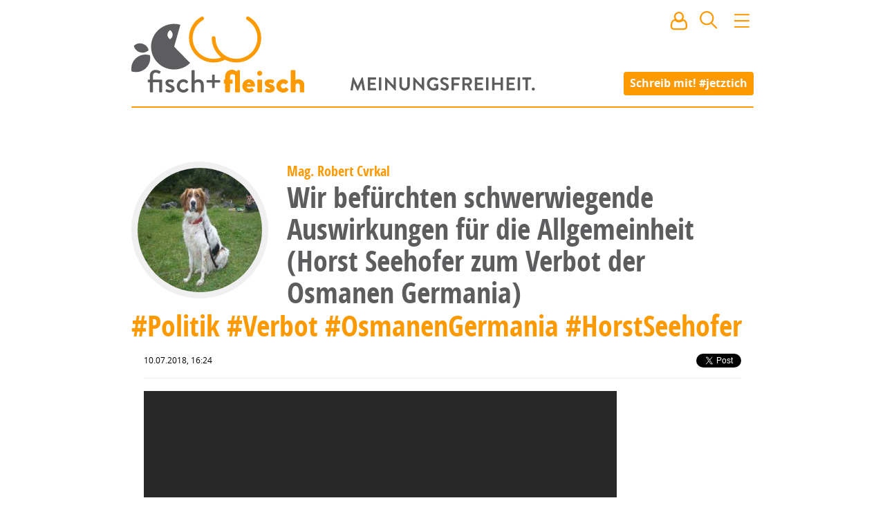

--- FILE ---
content_type: text/html; charset=utf8
request_url: https://www.fischundfleisch.com/mag-robert-cvrkal/wir-befuerchten-schwerwiegende-auswirkungen-fuer-die-allgemeinheit-horst-seehofer-zum-verbot-der-48062
body_size: 36547
content:
<!DOCTYPE html><html>
    <head>
        <meta name="viewport" content="width=device-width, initial-scale=1, maximum-scale=1">
        <meta charset="utf-8">
        <meta http-equiv="X-UA-Compatible" content="IE=edge">
        <title>Wir befürchten schwerwiegende Auswirkungen für die Allgemeinheit (Horst Seehofer zum Verbot der Osmanen Germania) - von Mag. Robert Cvrkal | fisch+fleisch</title>
        <meta name="description" content="

Immer mehr besorgte Bürger fragen sich, was weiß Horst Seehofer, dass er zum Verbot der Osmanen Germania folgende Worte wählte: &#34;Ich will nur so …">
        <link rel="preload" href="https://www.fischundfleisch.com/fonts/opensans-condbold-webfont.woff2" as="font" crossorigin type="font/woff2">
        <link rel="preload" href="https://www.fischundfleisch.com/fonts/opensans-regular-webfont.woff2" as="font" crossorigin type="font/woff2">
        <link rel="apple-touch-icon" sizes="57x57" href="https://www.fischundfleisch.com/images/favicons/apple-touch-icon-57x57.png">
        <link rel="apple-touch-icon" sizes="60x60" href="https://www.fischundfleisch.com/images/favicons/apple-touch-icon-60x60.png">
        <link rel="apple-touch-icon" sizes="72x72" href="https://www.fischundfleisch.com/images/favicons/apple-touch-icon-72x72.png">
        <link rel="apple-touch-icon" sizes="76x76" href="https://www.fischundfleisch.com/images/favicons/apple-touch-icon-76x76.png">
        <link rel="apple-touch-icon" sizes="114x114" href="https://www.fischundfleisch.com/images/favicons/apple-touch-icon-114x114.png">
        <link rel="apple-touch-icon" sizes="120x120" href="https://www.fischundfleisch.com/images/favicons/apple-touch-icon-120x120.png">
        <link rel="apple-touch-icon" sizes="144x144" href="https://www.fischundfleisch.com/images/favicons/apple-touch-icon-144x144.png">
        <link rel="apple-touch-icon" sizes="152x152" href="https://www.fischundfleisch.com/images/favicons/apple-touch-icon-152x152.png">
        <link rel="apple-touch-icon" sizes="180x180" href="https://www.fischundfleisch.com/images/favicons/apple-touch-icon-180x180.png">
        <link rel="icon" type="image/png" href="https://www.fischundfleisch.com/images/favicons/favicon-32x32.png" sizes="32x32">
        <link rel="icon" type="image/png" href="https://www.fischundfleisch.com/images/favicons/android-chrome-192x192.png" sizes="192x192">
        <link rel="icon" type="image/png" href="https://www.fischundfleisch.com/images/favicons/favicon-96x96.png" sizes="96x96">
        <link rel="icon" type="image/png" href="https://www.fischundfleisch.com/images/favicons/favicon-16x16.png" sizes="16x16">
        <link rel="manifest" href="https://www.fischundfleisch.com/images/favicons/manifest.json">
        <meta name="msapplication-TileColor" content="#da532c">
        <meta name="msapplication-TileImage" content="https://www.fischundfleisch.com/images/favicons/mstile-144x144.png">
        <meta name="theme-color" content="#ffffff">
        <meta property="article:publisher" content="https://www.facebook.com/fischundfleisch" />
        <meta property="fb:app_id" content="788934807831363" />
        <meta property="og:title" content="Wir befürchten schwerwiegende Auswirkungen für die Allgemeinheit (Horst Seehofer zum Verbot der Osmanen Germania) - von Mag. Robert Cvrkal" />
        <meta property="og:description" content="

Immer mehr besorgte Bürger fragen sich, was weiß Horst Seehofer, dass er zum Verbot der Osmanen Germania folgende Worte wählte: &#34;Ich will nur so …" />
        <meta property="og:site_name" content="fisch+fleisch" /><meta property="og:type" content="article" />
    
        <meta property="og:author" content="970444629688404" />
    
    <meta property="og:url" content="https://www.fischundfleisch.com/mag-robert-cvrkal/wir-befuerchten-schwerwiegende-auswirkungen-fuer-die-allgemeinheit-horst-seehofer-zum-verbot-der-48062" />
        <meta name="twitter:card" content="summary_large_image">
        <meta name="twitter:site" content="@fischundfleisch">
        <meta name="twitter:title" content="Wir befürchten schwerwiegende Auswirkungen für die Allgemeinheit (Horst Seehofer zum Verbot der Osmanen Germania) - von Mag. Robert Cvrkal">
        <meta name="twitter:description" content="

Immer mehr besorgte Bürger fragen sich, was weiß Horst Seehofer, dass er zum Verbot der Osmanen Germania folgende Worte wählte: &#34;Ich will nur so …">
    <meta property="og:image" content="https://www.fischundfleisch.com/img/46688/Seehofer.jpg" />
    <meta property="og:image:width" content="1019" />
    <meta property="og:image:height" content="570" />
    <meta name="twitter:image" content="https://www.fischundfleisch.com/img/46688/Seehofer.jpg">
<style type="text/css">
    textarea,input[type='text'],input[type='password'],input[type='search'],input[type='email']{-webkit-border-radius:none;-moz-border-radius:none;-ms-border-radius:none;-o-border-radius:none;border-radius:none;font-size:14px;font-size:.77778rem;line-height:21px;line-height:1.5rem;display:block;color:#5d5d5f;border:0.11111rem solid #e7e7e7;padding:0 .166667rem}textarea{font-size:18px;font-size:1rem;line-height:27px;line-height:1.5rem;padding:.755556rem;font-family:"OpenSans",sans-serif}.button,button,input[type='submit']{font-size:14px;font-size:.77778rem;cursor:pointer;background-color:#fd9901;font-family:"OpenSansBold",sans-serif;font-weight:normal;color:#fff;padding:0 .5rem;line-height:1.5rem;border:none;border-radius:4px;height:2rem}.button:hover,button:hover,input[type='submit']:hover,.button:active,button:active,input[type='submit']:active,.button:focus,button:focus,input[type='submit']:focus{color:#fff;background-color:#ee9001}textarea,input[type='text'],input[type='password'],input[type='search'],input[type='email']{-webkit-border-radius:none;-moz-border-radius:none;-ms-border-radius:none;-o-border-radius:none;border-radius:none;font-size:14px;font-size:.77778rem;line-height:21px;line-height:1.5rem;display:block;color:#5d5d5f;border:0.11111rem solid #e7e7e7;padding:0 .166667rem}textarea{font-size:18px;font-size:1rem;line-height:27px;line-height:1.5rem;padding:.755556rem;font-family:"OpenSans",sans-serif}.button,button,input[type='submit']{font-size:14px;font-size:.77778rem;cursor:pointer;background-color:#fd9901;font-family:"OpenSansBold",sans-serif;font-weight:normal;color:#fff;padding:0 .5rem;line-height:1.5rem;border:none;border-radius:4px;height:2rem}.button:hover,button:hover,input[type='submit']:hover,.button:active,button:active,input[type='submit']:active,.button:focus,button:focus,input[type='submit']:focus{color:#fff;background-color:#ee9001}html,body,div,span,applet,object,iframe,h1,h2,h3,h4,h5,h6,p,blockquote,pre,a,abbr,acronym,address,big,cite,code,del,dfn,em,img,ins,kbd,q,s,samp,small,strike,strong,sub,sup,tt,var,b,u,i,center,dl,dt,dd,ol,ul,li,fieldset,form,label,legend,table,caption,tbody,tfoot,thead,tr,th,td,article,aside,canvas,details,embed,figure,figcaption,footer,header,hgroup,menu,nav,output,ruby,section,summary,time,mark,audio,video{margin:0;padding:0;border:0;font:inherit;font-size:100%;vertical-align:baseline}html{line-height:1}ol,ul{list-style:none}table{border-collapse:collapse;border-spacing:0}caption,th,td{text-align:left;font-weight:normal;vertical-align:middle}q,blockquote{quotes:none}q:before,q:after,blockquote:before,blockquote:after{content:"";content:none}a img{border:none}article,aside,details,figcaption,figure,footer,header,hgroup,main,menu,nav,section,summary{display:block}html{font-size:18px;line-height:28px}html *{-webkit-box-sizing:border-box;-moz-box-sizing:border-box;box-sizing:border-box}body{background-color:#fff;font-family:"OpenSans",sans-serif;font-weight:300}h1,h2,h3,h4,h5,h6{color:#5d5d5f;font-family:"OpenSansBold",sans-serif;font-weight:normal}h1{font-size:34px;font-size:1.88889rem;line-height:2rem;font-family:"OpenSansCondensed",sans-serif}h2{font-family:"OpenSansCondensed",sans-serif;font-size:28px;font-size:1.55556rem;line-height:2rem}h3{font-family:"OpenSansCondensed",sans-serif;font-size:22px;font-size:1.22222rem;line-height:2rem}p{font-size:18px;font-size:1rem;line-height:160%;color:#424242;font-family:"OpenSans",sans-serif;font-weight:400;font-display:auto}a{color:#fd9901;text-decoration:none;-webkit-transition-property:all;-moz-transition-property:all;-o-transition-property:all;transition-property:all;-webkit-transition-duration:150ms;-moz-transition-duration:150ms;-o-transition-duration:150ms;transition-duration:150ms}a:hover{color:#f39301}strong{font-family:"OpenSansBold",sans-serif;font-weight:normal}main{padding-top:12rem;padding-bottom:2rem;*zoom:1}main:after{content:"";display:table;clear:both}@media only screen and (max-device-width: 900px) and (max-width: 900px){main{padding-left:4%;padding-right:4%}}@media only screen and (max-device-width: 667px) and (max-width: 667px){main{padding-left:0;padding-right:0;padding-top:4rem}}.editpage+main{padding-top:0;padding-bottom:2rem}aside{*zoom:1}aside:after{content:"";display:table;clear:both}@keyframes image-loading{0%{opacity:0.2;filter:sepia(1);filter:grayscale(100%);filter:saturate(10%);filter:brightness(300%);filter:contrast(10%)}100%{opacity:1;filter:sepia(0);filter:saturate(100%);filter:brightness(100%);filter:contrast(100%);filter:grayscale(0)}}img{animation-name:image-loading;animation-duration:3s}.button,button,input[type='submit']{-webkit-appearance:none}input[type='text'],input[type='password'],input[type='search'],input[type='email']{border-radius:4px}textarea{border-radius:4px}input,select,option{outline:none}input:focus,select:focus,option:focus{outline:none}


@font-face{font-family:'OpenSans';src:url("https://www.fischundfleisch.com/fonts/opensans-regular-webfont.eot");src:url("https://www.fischundfleisch.com/fonts/opensans-regular-webfont.woff2") format("woff2"),url("https://www.fischundfleisch.com/fonts/opensans-regular-webfont.woff") format("woff"),url("https://www.fischundfleisch.com/fonts/opensans-regular-webfont.ttf") format("truetype");font-weight:normal;font-style:normal}@font-face{font-family:'OpenSansBold';src:url("https://www.fischundfleisch.com/fonts/opensans-bold-webfont.eot");src:url("https://www.fischundfleisch.com/fonts/opensans-bold-webfont.woff2") format("woff2"),url("https://www.fischundfleisch.com/fonts/opensans-bold-webfont.woff") format("woff"),url("https://www.fischundfleisch.com/fonts/opensans-bold-webfont.ttf") format("truetype");font-weight:normal;font-style:normal}@font-face{font-family:'OpenSansCondensed';src:url("https://www.fischundfleisch.com/fonts/opensans-condbold-webfont.eot");src:url("https://www.fischundfleisch.com/fonts/opensans-condbold-webfont.woff2") format("woff2"),url("https://www.fischundfleisch.com/fonts/opensans-condbold-webfont.woff") format("woff"),url("https://www.fischundfleisch.com/fonts/opensans-condbold-webfont.ttf") format("truetype");font-weight:700;font-style:normal}@font-face{font-family:'Dejavu';src:url("https://www.fischundfleisch.com/fonts/dejavusansmono-webfont.eot?#iefix") format("embedded-opentype"),url("https://www.fischundfleisch.com/fonts/dejavusansmono-webfont.woff") format("woff"),url("https://www.fischundfleisch.com/fonts/dejavusansmono-webfont.ttf") format("truetype");font-weight:400;font-style:normal}


.wrapper{max-width:900px;margin-left:auto;margin-right:auto}.wrapper:after{content:" ";display:block;clear:both}.hide{background:red;color:blue;border:3px dotted red;display:block}


.pageheader::after,.pageheader.small::after,.pageheader.editpage::after{content:"";background:#fd9901;border-radius:4px;width:100%;height:2px;display:block;position:relative}#newmail .tip,#newnotification .tip,.button-signin .tip,.button-user .tip,#search .tip,.button-navigation .tip{visibility:hidden;position:absolute;z-index:3;width:10rem;font-size:12px;font-size:.66667rem;line-height:150%;background:#000;opacity:0.8;border-radius:5px;color:#fff;padding:0.8rem;top:3rem;left:-4.7rem;-webkit-transition-timing-function:ease;-moz-transition-timing-function:ease;-o-transition-timing-function:ease;transition-timing-function:ease;-webkit-transition-property:all;-moz-transition-property:all;-o-transition-property:all;transition-property:all;-webkit-transition-duration:350ms;-moz-transition-duration:350ms;-o-transition-duration:350ms;transition-duration:350ms}#newmail .tip:after,#newnotification .tip:after,.button-signin .tip:after,.button-user .tip:after,#search .tip:after,.button-navigation .tip:after{content:"";border-bottom:10px solid #000;border-left:10px solid transparent;border-right:10px solid transparent;top:-10px;left:5rem;position:absolute}#newmail .tip .icon,#newnotification .tip .icon,.button-signin .tip .icon,.button-user .tip .icon,#search .tip .icon,.button-navigation .tip .icon{margin-right:0.5rem;float:left}#newmail:hover>.tip,#newnotification:hover>.tip,.button-signin:hover>.tip,.button-user:hover>.tip,#search:hover>.tip,.button-navigation:hover>.tip{-webkit-animation:delayed-bottom-up 150ms 1s forwards linear;animation:delayed-bottom-up 150ms 1s forwards linear}.pageheader{padding-top:4px;background:url("https://www.fischundfleisch.com/svg/meinungsfreiheit.svg?_v=542ad911817e3666a194c549e0248d82261d9b7e91aabf072528b0a3cf49a6e1") center 112px no-repeat;background-size:15rem;background-color:#fff;position:fixed;margin-bottom:3rem;width:100%;z-index:2;max-width:900px;-webkit-transition-timing-function:ease;-moz-transition-timing-function:ease;-o-transition-timing-function:ease;transition-timing-function:ease;-webkit-transition-property:all;-moz-transition-property:all;-o-transition-property:all;transition-property:all;-webkit-transition-duration:350ms;-moz-transition-duration:350ms;-o-transition-duration:350ms;transition-duration:350ms}@media only screen and (max-device-width: 900px) and (max-width: 900px){.pageheader{background-size:12rem}}@media only screen and (max-device-width: 667px) and (max-width: 667px){.pageheader{padding-top:0;padding-left:0rem;margin-bottom:5rem;position:fixed;top:0;background:#fff;background-position:center 0;z-index:2;width:100%;max-width:100%}.pageheader .call-to-action-jetztich{opacity:0;display:none}}.pageheader .logo{height:150px;width:300px;display:block;background:url("https://www.fischundfleisch.com/svg/fuf-logo.svg?_v=619861c7f4f9808a0dd4d9de86a7306ea261bc82d063817297bbff51c804e794") left center no-repeat;background-size:250px}@media only screen and (max-device-width: 900px) and (max-width: 900px){.pageheader .logo{background:url("https://www.fischundfleisch.com/svg/fuf-logo.svg?_v=619861c7f4f9808a0dd4d9de86a7306ea261bc82d063817297bbff51c804e794") 0.5rem center no-repeat;background-size:220px}}@media only screen and (max-device-width: 667px) and (max-width: 667px){.pageheader .logo{height:3rem;width:6rem;display:block;background-size:120px;background-size:6rem;margin:0.5rem 0 0 0.5rem;background:url("https://www.fischundfleisch.com/svg/f%2Bf.svg?_v=619861c7f4f9808a0dd4d9de86a7306ea261bc82d063817297bbff51c804e794") left center no-repeat;-webkit-animation:none;animation:none}}.pageheader.small,.pageheader.editpage{position:fixed;top:0;background:#fff;background-position:center 0;z-index:2}@media only screen and (max-device-width: 667px) and (max-width: 667px){.pageheader.small,.pageheader.editpage{width:100%;max-width:100%}}.pageheader.small .call-to-action-jetztich,.pageheader.editpage .call-to-action-jetztich{opacity:0;display:none}.pageheader.small .logo,.pageheader.editpage .logo{height:3rem;width:11rem;display:block;background:url("https://www.fischundfleisch.com/svg/fuf-logo-text-original.svg?_v=619861c7f4f9808a0dd4d9de86a7306ea261bc82d063817297bbff51c804e794") 2px center no-repeat;background-size:144px;-webkit-animation:bottom-up 350ms forwards linear;animation:bottom-up 350ms forwards linear}@media only screen and (max-device-width: 900px) and (max-width: 900px){.pageheader.small .logo,.pageheader.editpage .logo{background:url("https://www.fischundfleisch.com/svg/fuf-logo-text-original.svg?_v=619861c7f4f9808a0dd4d9de86a7306ea261bc82d063817297bbff51c804e794") 0.5rem center no-repeat;background-size:144px;-webkit-animation:none;animation:none}}@media only screen and (max-device-width: 667px) and (max-width: 667px){.pageheader.small .logo,.pageheader.editpage .logo{height:3rem;width:6rem;display:block;background-size:120px;background-size:6rem;margin:0.5rem 0 0 0.5rem;background:url("https://www.fischundfleisch.com/svg/f%2Bf.svg?_v=619861c7f4f9808a0dd4d9de86a7306ea261bc82d063817297bbff51c804e794") left center no-repeat;-webkit-animation:none;animation:none}}.pageheader.editpage{position:relative;z-index:4}.pageheader .call-to-action-jetztich{position:absolute;right:0;top:5.75rem;padding:0.2rem 0.5rem 0.2rem 0.5rem;font-family:"OpenSansBold",sans-serif;font-weight:normal;font-size:16px;font-size:.88889rem;color:#fff;line-height:1.5rem;background:#fd9901;border-radius:4px;-webkit-transition-timing-function:ease;-moz-transition-timing-function:ease;-o-transition-timing-function:ease;transition-timing-function:ease;-webkit-transition-property:all;-moz-transition-property:all;-o-transition-property:all;transition-property:all;-webkit-transition-duration:200ms;-moz-transition-duration:200ms;-o-transition-duration:200ms;transition-duration:200ms;-webkit-animation:bottom-up 350ms forwards linear;animation:bottom-up 350ms forwards linear}@media only screen and (max-device-width: 900px) and (max-width: 900px){.pageheader .call-to-action-jetztich{right:0.5rem}}@media only screen and (max-device-width: 667px) and (max-width: 667px){.pageheader .call-to-action-jetztich{display:none}}.pageheader .call-to-action-jetztich:hover{color:#fff;background-color:#ee9001}.pageheader__icons{position:absolute;top:0.9rem;right:0rem}@media only screen and (max-device-width: 900px) and (max-width: 900px){.pageheader__icons{right:0.5rem}}#newmail,#newnotification{display:inline-block;margin:0 0.7rem 0 0.5rem;cursor:pointer;position:relative;-webkit-transition-timing-function:ease;-moz-transition-timing-function:ease;-o-transition-timing-function:ease;transition-timing-function:ease;-webkit-transition-property:all;-moz-transition-property:all;-o-transition-property:all;transition-property:all;-webkit-transition-duration:350ms;-moz-transition-duration:350ms;-o-transition-duration:350ms;transition-duration:350ms}@media only screen and (max-device-width: 667px) and (max-width: 667px){#newmail,#newnotification{margin:0 0.4rem 0 0.2rem}}#newmail:after,#newnotification:after{content:attr(data-count);display:table-cell;vertical-align:middle;background:#5d5d5f;border-radius:50%;color:#fff;font-size:0.7rem;height:0.8rem;width:auto;min-width:0.8rem;line-height:0.7rem;padding:0.2rem;position:absolute;right:-9px;top:18px;text-align:center;z-index:1}#newmail[data-count="0"]:after,#newnotification[data-count="0"]:after{display:none}#signin{display:none;margin:0;cursor:pointer;color:#fd9901}#signin.active{display:inline-block}#signin:hover .popover{display:block}.button-signin{position:relative}#usermenu{display:none}#usermenu.active{display:inline-block}#usermenu.active .teaser__img{width:2rem;height:2rem;border:none;margin:0 0.1rem 0 0.3rem}@media only screen and (max-device-width: 667px) and (max-width: 667px){#usermenu.active .teaser__img{margin:0 0.1rem 0 0.1rem}}.button-user{position:relative;display:inline-block}.button-user .tip.hidden{visibility:hidden;-webkit-animation:none;animation:none}.button-user .teaser__img{width:30px;height:30px;border-width:0}#search{position:relative;display:inline-block;margin:0 0.7rem 0 0.5rem;cursor:pointer}@media only screen and (max-device-width: 667px) and (max-width: 667px){#search{margin:0 0.4rem 0 0.2rem}}#search .tip.hidden{visibility:hidden;-webkit-animation:none;animation:none}.button-navigation{position:relative;display:inline-block;margin:0;cursor:pointer}.button-navigation .tip{left:-8rem}.button-navigation .tip:after{left:8rem}.popover{display:none;position:absolute;width:10rem;font-size:14px;font-size:.77778rem;left:5rem;top:2rem;padding:1rem;border:1px solid #ccc;background:#fff;box-shadow:5px 5px 10px rgba(0,0,0,0.3);z-index:3;font-family:"OpenSansCondensed",sans-serif}.popover p{font-size:14px;font-size:.77778rem;font-family:"OpenSansCondensed",sans-serif;margin-bottom:1rem}.popover hr{height:0;border-style:solid;border-width:1px;border-color:#f6f6f6}.popover a{display:block}.popover a:hover{text-decoration:underline}.popover.active{display:block}@media only screen and (max-device-width: 667px) and (max-width: 667px){.popover.active{left:0}}.welcome-user a{display:inline}@-webkit-keyframes delayed-bottom-up{0%{visibility:visible;opacity:0;-ms-transform:scale(0.8) rotateX(50deg);-webkit-transform:scale(0.8) rotateX(50deg);transform:scale(0.8) rotateX(50deg)}50%{visibility:visible;opacity:1}80%{visibility:visible;-ms-transform:scale(1.02) rotateX(0deg);-webkit-transform:scale(1.02) rotateX(0deg);transform:scale(1.02) rotateX(0deg)}100%{visibility:visible;-ms-transform:scale(1) rotateX(0deg);-webkit-transform:scale(1) rotateX(0deg);transform:scale(1) rotateX(0deg)}}@keyframes delayed-bottom-up{0%{visibility:visible;opacity:0;-ms-transform:scale(0.8) rotateX(50deg);-webkit-transform:scale(0.8) rotateX(50deg);transform:scale(0.8) rotateX(50deg)}50%{visibility:visible;opacity:1}80%{visibility:visible;-ms-transform:scale(1.02) rotateX(0deg);-webkit-transform:scale(1.02) rotateX(0deg);transform:scale(1.02) rotateX(0deg)}100%{visibility:visible;-ms-transform:scale(1) rotateX(0deg);-webkit-transform:scale(1) rotateX(0deg);transform:scale(1) rotateX(0deg)}}@-webkit-keyframes bottom-up{0%{opacity:0;-ms-transform:scale(0.8) rotateX(50deg);-webkit-transform:scale(0.8) rotateX(50deg);transform:scale(0.8) rotateX(50deg)}50%{opacity:1}80%{-ms-transform:scale(1.02) rotateX(0deg);-webkit-transform:scale(1.02) rotateX(0deg);transform:scale(1.02) rotateX(0deg)}100%{-ms-transform:scale(1) rotateX(0deg);-webkit-transform:scale(1) rotateX(0deg);transform:scale(1) rotateX(0deg)}}@keyframes bottom-up{0%{opacity:0;-ms-transform:scale(0.8) rotateX(50deg);-webkit-transform:scale(0.8) rotateX(50deg);transform:scale(0.8) rotateX(50deg)}50%{opacity:1}80%{-ms-transform:scale(1.02) rotateX(0deg);-webkit-transform:scale(1.02) rotateX(0deg);transform:scale(1.02) rotateX(0deg)}100%{-ms-transform:scale(1) rotateX(0deg);-webkit-transform:scale(1) rotateX(0deg);transform:scale(1) rotateX(0deg)}}


#search .search__result--user .avatar{-webkit-transition-property:all;-moz-transition-property:all;-o-transition-property:all;transition-property:all;-webkit-transition-timing-function:linear;-moz-transition-timing-function:linear;-o-transition-timing-function:linear;transition-timing-function:linear;-webkit-transition-duration:700ms;-moz-transition-duration:700ms;-o-transition-duration:700ms;transition-duration:700ms;overflow:hidden;border:0.3rem solid #f0f0f0;border-radius:50%;padding:0;height:6rem;width:6rem;margin:0 auto;display:block}#search .search__result--user .avatar:hover{border-color:#dedede}#search .search__result--user .avatar{-webkit-transition-property:all;-moz-transition-property:all;-o-transition-property:all;transition-property:all;-webkit-transition-timing-function:linear;-moz-transition-timing-function:linear;-o-transition-timing-function:linear;transition-timing-function:linear;-webkit-transition-duration:700ms;-moz-transition-duration:700ms;-o-transition-duration:700ms;transition-duration:700ms;overflow:hidden;border:0.3rem solid #f0f0f0;border-radius:50%;padding:0;height:6rem;width:6rem;margin:0 auto;display:block}#search .search__result--user .avatar:hover{border-color:#dedede}#search .popover{left:-16rem;width:20rem;padding:0}@media only screen and (max-device-width: 667px) and (max-width: 667px){#search .popover{position:fixed;left:0;top:auto;margin-top:0.5rem}}#search .popover form{padding:1rem}#search .header__search{width:100%;font-size:1rem}#search .header__search--more{position:relative;padding:0.5rem 1rem 0.5rem 1rem}#search .header__search--more a{display:none}#search .header__search--more a.active{display:block}#search .search__result{padding:0.3rem 1rem 0.3rem 1rem;text-decoration:none;font-size:16px;font-size:.88889rem;line-height:140%}#search .search__result .title span{color:#333}#search .search__result .date{font-size:12px;font-size:.66667rem;color:#999;font-family:"OpenSans",sans-serif;font-weight:normal;padding-left:0.2rem}#search .search__result.active{background:#fd9901;color:#fff}#search .search__result.active .date{color:#5d5d5f}#search .search__result--user .avatar{width:2rem;height:2rem;display:inline-block;vertical-align:middle}


.teaser__authorimg .teaser__img,.teaser--hero .teaser__img{-webkit-transition-property:all;-moz-transition-property:all;-o-transition-property:all;transition-property:all;-webkit-transition-timing-function:linear;-moz-transition-timing-function:linear;-o-transition-timing-function:linear;transition-timing-function:linear;-webkit-transition-duration:700ms;-moz-transition-duration:700ms;-o-transition-duration:700ms;transition-duration:700ms;overflow:hidden;border:0.3rem solid #f0f0f0;border-radius:50%;padding:0;height:6rem;width:6rem;margin:0 auto;display:block}.teaser__authorimg .teaser__img:hover,.teaser--hero .teaser__img:hover{border-color:#dedede}.teaser--v{width:33.33333%;float:left;padding-left:3.33333%;padding-right:3.33333%}@media only screen and (max-device-width: 667px) and (max-width: 667px){.teaser--v{margin-top:27px;margin-top:1.5rem;width:100%;float:left;padding-left:10%;padding-right:10%;padding-left:4%;padding-right:4%}}.teaser{width:80%;float:left;padding-left:2%;padding-right:2%}@media only screen and (max-device-width: 667px) and (max-width: 667px){.teaser{margin-top:27px;margin-top:1.5rem;width:100%;float:left;padding-left:10%;padding-right:10%;padding-left:4%;padding-right:4%}}.teaser--hero{clear:both;width:100%;float:left;margin-left:0;margin-right:0}@media only screen and (max-device-width: 667px) and (max-width: 667px){.teaser--hero{margin-top:27px;margin-top:1.5rem;width:100%;float:left;padding-left:10%;padding-right:10%;padding-left:4%;padding-right:4%}}.teaser__authorimg .teaser__img,.teaser--hero .teaser__img{-webkit-transition-property:all;-moz-transition-property:all;-o-transition-property:all;transition-property:all;-webkit-transition-timing-function:linear;-moz-transition-timing-function:linear;-o-transition-timing-function:linear;transition-timing-function:linear;-webkit-transition-duration:700ms;-moz-transition-duration:700ms;-o-transition-duration:700ms;transition-duration:700ms;overflow:hidden;border:0.3rem solid #f0f0f0;border-radius:50%;padding:0;height:6rem;width:6rem;margin:0 auto;display:block}.teaser__authorimg .teaser__img:hover,.teaser--hero .teaser__img:hover{border-color:#dedede}.youtube-container{position:relative;padding-bottom:56.25%;padding-top:35px;height:0;overflow:hidden;margin-bottom:1.5rem}.youtube-container iframe{position:absolute;top:0;left:0;width:100% !important;height:100% !important;max-width:100% !important}.fb-video{margin-bottom:1.5rem}.video{color:#5d5d5f}.teaser{overflow:hidden;position:relative}@media only screen and (max-device-width: 667px) and (max-width: 667px){.teaser{border-bottom:1px solid #eee;padding-bottom:1.5rem}}.teaser__figure{float:left;margin-right:20px;margin-top:10px;overflow:hidden;padding:0}@media only screen and (max-device-width: 667px) and (max-width: 667px){.teaser__figure{float:none;height:auto;margin:0}}.teaser__header{margin-left:7rem}@media only screen and (max-device-width: 667px) and (max-width: 667px){.teaser__header{margin-left:0}}.teaser__img{width:6rem;height:6rem;clear:both;padding:0}.teaser__author{font-size:14px;font-size:.77778rem;font-family:"OpenSansBold",sans-serif;font-weight:normal;margin:0.5rem 0 0.3rem 0;text-align:left}@media only screen and (max-device-width: 667px) and (max-width: 667px){.teaser__author{margin:0.5rem;text-align:center}}.teaser__author--center{font-size:14px;font-size:.77778rem;font-family:"OpenSansBold",sans-serif;font-weight:normal;line-height:1rem;margin:0 0.5rem 0.5rem 0.5rem;text-align:center}.teaser__leadtext{margin-left:7rem;font-size:16px;font-size:.88889rem;line-height:22px;margin-top:0.5rem;word-wrap:break-word;border-bottom:1px solid #eee;padding-bottom:1rem;margin-bottom:0.5rem}@media only screen and (max-device-width: 667px) and (max-width: 667px){.teaser__leadtext{margin-left:0;border-bottom:none;padding-bottom:0;margin-bottom:0}}.teaser__tag{font-size:14px;font-size:.77778rem;font-family:"OpenSansBold",sans-serif;font-weight:normal;line-height:1rem;margin-bottom:.3rem}@media only screen and (max-device-width: 667px) and (max-width: 667px){.teaser__tag{margin-top:1rem}}.teaser__tag li{list-style-type:none;display:inline}.teaser__tag a{color:#6a6a6c}.teaser__tag a:hover{color:#fd9901}.teaser__title{font-size:24px;font-size:1.33333rem;line-height:120%;margin-bottom:.5rem}.teaser__hero-intro{font-size:32px;font-size:1.77778rem;font-family:"OpenSansCondensed",sans-serif;font-weight:700;text-align:center}.teaser--v{text-align:center;position:relative}@media only screen and (max-device-width: 667px) and (max-width: 667px){.teaser--v{border-bottom:1px solid #eee;padding-bottom:1.5rem}}.teaser--v .teaser__authorimg{display:inline-block;margin:auto}.teaser--v .teaser__tag{text-align:left}.teaser--v .teaser__title{text-align:left}.teaser--v .teaser__header{margin-left:0}.teaser--v .teaser__leadtext{text-align:left;margin-left:0;border-bottom:none}.teaser--v .teaser__issold{bottom:10px;right:auto;left:30px}@media only screen and (max-device-width: 667px) and (max-width: 667px){.teaser--v .teaser__issold{right:auto;left:15px;bottom:10px}}.teaser--hero{font-size:14px;font-size:.77778rem;line-height:1rem;position:relative}.teaser--hero .teaser__img{width:12rem;height:12rem;padding:0;border-width:0.5rem;animation-name:none}@media only screen and (max-device-width: 667px) and (max-width: 667px){.teaser--hero .teaser__img{width:7rem;height:7rem}}.teaser--hero .teaser__img.videochild{position:relative;z-index:1}.teaser--hero .teaser__tag{font-size:inherit;display:inline;font-family:"OpenSansCondensed",sans-serif}.teaser--hero .teaser__author{font-size:14px;font-size:.77778rem;position:relative;float:right;top:146px;width:36%;text-align:left}@media only screen and (max-device-width: 667px) and (max-width: 667px){.teaser--hero .teaser__author{width:30%;text-align:right;top:5.6rem}}.teaser--hero .teaser__video{margin-top:-60px;z-index:0;position:relative}.teaser--hero .teaser__contentimg{height:400px;width:100%;overflow:hidden;margin-top:-60px;display:block}.teaser--hero .teaser__contentimg .teaser__img--contentimg{max-width:100%;width:100%;height:auto;position:relative;z-index:-1;display:block}@media only screen and (max-device-width: 667px) and (max-width: 667px){.teaser--hero .teaser__contentimg{margin-top:-30px;height:auto;max-height:300px}}.teaser--hero .teaser__header{margin-left:0}.teaser--hero .teaser__leadtext{text-align:left;margin-left:0;border-bottom:none}.teaser--hero .teaser__issold{bottom:0;right:auto;left:0}@media only screen and (max-device-width: 667px) and (max-width: 667px){.teaser--hero .teaser__issold{position:relative;right:auto;left:0;margin-top:10px;bottom:auto}}.teaser__issold{font-size:11px;display:block;line-height:1;color:#757575;position:absolute;bottom:20px;right:20px}@media only screen and (max-device-width: 667px) and (max-width: 667px){.teaser__issold{bottom:10px}}.teaser--promoted{float:none;width:100%;background:#eee;padding-top:30px;padding-bottom:30px;margin-bottom:30px}.teaser--promoted .teaser__author{margin-bottom:0;font-size:14px;font-size:.77778rem}.teaser--promoted .teaser__title{font-size:24px;font-size:1.33333rem}.teaser--promoted .teaser__tag{margin-left:0}.teaser .button--edit{border-bottom:1px solid #fd9901}


.separator{clear:both;width:100%;float:left;margin-left:0;margin-right:0}@media only screen and (max-device-width: 667px) and (max-width: 667px){.separator{margin-top:27px;margin-top:1.5rem;width:100%;float:left;padding-left:10%;padding-right:10%;padding-left:4%;padding-right:4%}}.separator{*zoom:1;font-size:20px;font-size:1.11111rem;font-family:"OpenSansBold",sans-serif;font-weight:normal;font-style:normal;line-height:2rem;border:4px solid #fd9901;border-radius:.5rem;min-height:36px;min-height:2rem;background:#fd9901;color:#fff;padding-left:1rem;margin:2rem 0 2rem 0;border-radius:50px;float:none}.separator:after{content:"";display:table;clear:both}@media only screen and (max-device-width: 667px) and (max-width: 667px){.separator{font-size:18px;font-size:1rem;width:96%;margin-left:2%}}.separator a{color:#fff;display:block}.separator a:hover{text-decoration:underline}


.user-notifications{position:fixed;top:0;right:0;left:0;margin-right:auto;margin-left:auto;z-index:7;width:100%;max-width:500px;text-align:center;border-bottom-left-radius:5px;border-bottom-right-radius:5px;overflow:hidden}[class*="user-notification--"]{line-height:1;padding:1rem;display:inline-block;width:100%;max-width:500px;background-color:#efefef}.user-notification--info{background-color:#54acd2;color:#fff}.user-notification--success{background-color:#61bd6d;color:#fff}.user-notification--warning{background-color:#f7da64;color:#333}.user-notification--error{background-color:#d14841;color:#fff}


.overlay{display:none}#image-uploader{display:none}#smileys-plugin{display:none}

    .icon{display:inline-block}
.icon-mail-stroke{width:100px;height:100px;background:url(https://www.fischundfleisch.com/svg/mail-strpng.png?_v=619861c7f4f9808a0dd4d9de86a7306ea261bc82d063817297bbff51c804e794)no-repeat;background-image:url(https://www.fischundfleisch.com/svg/mail-stroke.svg?_v=619861c7f4f9808a0dd4d9de86a7306ea261bc82d063817297bbff51c804e794),none;}
.icon-fuf-logo{width:400px;height:177px;background:url(https://www.fischundfleisch.com/svg/fuf-lpng.png?_v=619861c7f4f9808a0dd4d9de86a7306ea261bc82d063817297bbff51c804e794)no-repeat;background-image:url(https://www.fischundfleisch.com/svg/fuf-logo.svg?_v=619861c7f4f9808a0dd4d9de86a7306ea261bc82d063817297bbff51c804e794),none;}
.icon-close-white-stroke{width:100px;height:100px;background:url(https://www.fischundfleisch.com/svg/close-white-strpng.png?_v=b55d37ebe50b12bea1449992b0ab726cc7cdd8ddbd714dd144f410a59b89fb4b)no-repeat;background-image:url(https://www.fischundfleisch.com/svg/close-white-stroke.svg?_v=b55d37ebe50b12bea1449992b0ab726cc7cdd8ddbd714dd144f410a59b89fb4b),none;}
.icon-comment-stroke{width:100px;height:100px;background:url(https://www.fischundfleisch.com/svg/comment-strpng.png?_v=619861c7f4f9808a0dd4d9de86a7306ea261bc82d063817297bbff51c804e794)no-repeat;background-image:url(https://www.fischundfleisch.com/svg/comment-stroke.svg?_v=619861c7f4f9808a0dd4d9de86a7306ea261bc82d063817297bbff51c804e794),none;}
.icon-thumbs-minus{width:1792px;height:2048px;background:url(https://www.fischundfleisch.com/svg/thumbs-mipng.png?_v=f1356647231e81a0a15fbaba41ec33bd3f4e4e44ccf2d52220911624485eafd3)no-repeat;background-image:url(https://www.fischundfleisch.com/svg/thumbs-minus.svg?_v=f1356647231e81a0a15fbaba41ec33bd3f4e4e44ccf2d52220911624485eafd3),none;}
.icon-amazon-de{width:800px;height:225px;background:url(https://www.fischundfleisch.com/svg/amazonpng.png?_v=63209510a33f4bef180c96f48ae61391efbb9c95fa3644aef8e6676ea98dc74b)no-repeat;background-image:url(https://www.fischundfleisch.com/svg/amazon-de.svg?_v=63209510a33f4bef180c96f48ae61391efbb9c95fa3644aef8e6676ea98dc74b),none;}
.icon-fuf-logo-txt{width:100px;height:100px;background:url(https://www.fischundfleisch.com/svg/fuf-logo-png.png?_v=619861c7f4f9808a0dd4d9de86a7306ea261bc82d063817297bbff51c804e794)no-repeat;background-image:url(https://www.fischundfleisch.com/svg/fuf-logo-txt.svg?_v=619861c7f4f9808a0dd4d9de86a7306ea261bc82d063817297bbff51c804e794),none;}
.icon-search-white{width:1792px;height:2048px;background:url(https://www.fischundfleisch.com/svg/search-whpng.png?_v=7fe8d34fb6cb019c75b28974cf8cd74730cfd2bce3d7cdc8ad10bd5b83c4ea17)no-repeat;background-image:url(https://www.fischundfleisch.com/svg/search-white.svg?_v=7fe8d34fb6cb019c75b28974cf8cd74730cfd2bce3d7cdc8ad10bd5b83c4ea17),none;}
.icon-trash{width:1792px;height:2048px;background:url(https://www.fischundfleisch.com/svg/trpng.png?_v=3ae979a2556b69e92877a49aba8dedd8b0ca79b652f19b8b538529f38c6e4774)no-repeat;background-image:url(https://www.fischundfleisch.com/svg/trash.svg?_v=3ae979a2556b69e92877a49aba8dedd8b0ca79b652f19b8b538529f38c6e4774),none;}
.icon-f+f{width:300px;height:50px;background:url(https://www.fischundfleisch.com/svg/png.png?_v=619861c7f4f9808a0dd4d9de86a7306ea261bc82d063817297bbff51c804e794)no-repeat;background-image:url(https://www.fischundfleisch.com/svg/f%2Bf.svg?_v=619861c7f4f9808a0dd4d9de86a7306ea261bc82d063817297bbff51c804e794),none;}
.icon-thumbs{width:1792px;height:2048px;background:url(https://www.fischundfleisch.com/svg/thupng.png?_v=f1356647231e81a0a15fbaba41ec33bd3f4e4e44ccf2d52220911624485eafd3)no-repeat;background-image:url(https://www.fischundfleisch.com/svg/thumbs.svg?_v=f1356647231e81a0a15fbaba41ec33bd3f4e4e44ccf2d52220911624485eafd3),none;}
.icon-fuf-logo-fish-grey{width:46px;height:38px;background:url(https://www.fischundfleisch.com/svg/fuf-logo-fish-gpng.png?_v=2e4b5a3da554dabdf3c7022c69a48a1567a3ec3fcb8a634e1f510491d8712608)no-repeat;background-image:url(https://www.fischundfleisch.com/svg/fuf-logo-fish-grey.svg?_v=2e4b5a3da554dabdf3c7022c69a48a1567a3ec3fcb8a634e1f510491d8712608),none;}
.icon-meinungsfreiheit{width:280px;height:26px;background:url(https://www.fischundfleisch.com/svg/meinungsfreihpng.png?_v=542ad911817e3666a194c549e0248d82261d9b7e91aabf072528b0a3cf49a6e1)no-repeat;background-image:url(https://www.fischundfleisch.com/svg/meinungsfreiheit.svg?_v=542ad911817e3666a194c549e0248d82261d9b7e91aabf072528b0a3cf49a6e1),none;}
.icon-burger-stroke{width:100px;height:100px;background:url(https://www.fischundfleisch.com/svg/burger-strpng.png?_v=619861c7f4f9808a0dd4d9de86a7306ea261bc82d063817297bbff51c804e794)no-repeat;background-image:url(https://www.fischundfleisch.com/svg/burger-stroke.svg?_v=619861c7f4f9808a0dd4d9de86a7306ea261bc82d063817297bbff51c804e794),none;}
.icon-eye-stroke{width:100px;height:100px;background:url(https://www.fischundfleisch.com/svg/eye-strpng.png?_v=619861c7f4f9808a0dd4d9de86a7306ea261bc82d063817297bbff51c804e794)no-repeat;background-image:url(https://www.fischundfleisch.com/svg/eye-stroke.svg?_v=619861c7f4f9808a0dd4d9de86a7306ea261bc82d063817297bbff51c804e794),none;}
.icon-thumbs-plus{width:1792px;height:2048px;background:url(https://www.fischundfleisch.com/svg/thumbs-ppng.png?_v=f1356647231e81a0a15fbaba41ec33bd3f4e4e44ccf2d52220911624485eafd3)no-repeat;background-image:url(https://www.fischundfleisch.com/svg/thumbs-plus.svg?_v=f1356647231e81a0a15fbaba41ec33bd3f4e4e44ccf2d52220911624485eafd3),none;}
.icon-search-stroke{width:100px;height:100px;background:url(https://www.fischundfleisch.com/svg/search-strpng.png?_v=fab80911fec996eff41f966a942c00a8c151034197d3c9a7c8186658ee64de60)no-repeat;background-image:url(https://www.fischundfleisch.com/svg/search-stroke.svg?_v=fab80911fec996eff41f966a942c00a8c151034197d3c9a7c8186658ee64de60),none;}
.icon-fuf-logo-icon{width:100px;height:16px;background:url(https://www.fischundfleisch.com/svg/fuf-logo-ipng.png?_v=619861c7f4f9808a0dd4d9de86a7306ea261bc82d063817297bbff51c804e794)no-repeat;background-image:url(https://www.fischundfleisch.com/svg/fuf-logo-icon.svg?_v=619861c7f4f9808a0dd4d9de86a7306ea261bc82d063817297bbff51c804e794),none;}
.icon-user{width:100px;height:100px;background:url(https://www.fischundfleisch.com/svg/upng.png?_v=619861c7f4f9808a0dd4d9de86a7306ea261bc82d063817297bbff51c804e794)no-repeat;background-image:url(https://www.fischundfleisch.com/svg/user.svg?_v=619861c7f4f9808a0dd4d9de86a7306ea261bc82d063817297bbff51c804e794),none;}
.icon-fuf-logo-fish-orange-stroke{width:46px;height:38px;background:url(https://www.fischundfleisch.com/svg/fuf-logo-fish-orange-strpng.png?_v=520920a599d6e7d22f86acd01638239c4104f8be429c24173321dfa5f8324594)no-repeat;background-image:url(https://www.fischundfleisch.com/svg/fuf-logo-fish-orange-stroke.svg?_v=520920a599d6e7d22f86acd01638239c4104f8be429c24173321dfa5f8324594),none;}
.icon-thumbs-plus-filled{width:100px;height:100px;background:url(https://www.fischundfleisch.com/svg/thumbs-plus-filpng.png?_v=a6be6e17e32a3fb2916b171a48bc66372246a49d1ff955cbbd43c6a2e107ed4c)no-repeat;background-image:url(https://www.fischundfleisch.com/svg/thumbs-plus-filled.svg?_v=a6be6e17e32a3fb2916b171a48bc66372246a49d1ff955cbbd43c6a2e107ed4c),none;}
.icon-select{width:100px;height:100px;background:url(https://www.fischundfleisch.com/svg/selpng.png?_v=c69a72351bdd32c12659361bfc0cbacab27010b984c9c459eb721d1a7a96785a)no-repeat;background-image:url(https://www.fischundfleisch.com/svg/select.svg?_v=c69a72351bdd32c12659361bfc0cbacab27010b984c9c459eb721d1a7a96785a),none;}
.icon-fuf-logo-text-original{width:300px;height:50px;background:url(https://www.fischundfleisch.com/svg/fuf-logo-text-origipng.png?_v=619861c7f4f9808a0dd4d9de86a7306ea261bc82d063817297bbff51c804e794)no-repeat;background-image:url(https://www.fischundfleisch.com/svg/fuf-logo-text-original.svg?_v=619861c7f4f9808a0dd4d9de86a7306ea261bc82d063817297bbff51c804e794),none;}
.icon-loading-dots{width:120px;height:30px;background:url(https://www.fischundfleisch.com/svg/loading-dpng.png?_v=b55d37ebe50b12bea1449992b0ab726cc7cdd8ddbd714dd144f410a59b89fb4b)no-repeat;background-image:url(https://www.fischundfleisch.com/svg/loading-dots.svg?_v=b55d37ebe50b12bea1449992b0ab726cc7cdd8ddbd714dd144f410a59b89fb4b),none;}
.icon-dummy-avatar{width:100px;height:100px;background:url(https://www.fischundfleisch.com/svg/dummy-avapng.png?_v=15ae1f743ccf6c3f791bf1fcee1be6d92b0929c9db4f87289c59d2e5801ac894)no-repeat;background-image:url(https://www.fischundfleisch.com/svg/dummy-avatar.svg?_v=15ae1f743ccf6c3f791bf1fcee1be6d92b0929c9db4f87289c59d2e5801ac894),none;}
.icon-fuf-logo-fish-orange{width:46px;height:38px;background:url(https://www.fischundfleisch.com/svg/fuf-logo-fish-orapng.png?_v=2e4b5a3da554dabdf3c7022c69a48a1567a3ec3fcb8a634e1f510491d8712608)no-repeat;background-image:url(https://www.fischundfleisch.com/svg/fuf-logo-fish-orange.svg?_v=2e4b5a3da554dabdf3c7022c69a48a1567a3ec3fcb8a634e1f510491d8712608),none;}
.icon-thumbs-minus-filled{width:100px;height:100px;background:url(https://www.fischundfleisch.com/svg/thumbs-minus-filpng.png?_v=a6be6e17e32a3fb2916b171a48bc66372246a49d1ff955cbbd43c6a2e107ed4c)no-repeat;background-image:url(https://www.fischundfleisch.com/svg/thumbs-minus-filled.svg?_v=a6be6e17e32a3fb2916b171a48bc66372246a49d1ff955cbbd43c6a2e107ed4c),none;}
.icon-loading{width:50px;height:50px;background:url(https://www.fischundfleisch.com/svg/loadpng.png?_v=622c146b5992d3e53042a7dbc640a829df1bf7f8bda30ec9761ea9c817a32229)no-repeat;background-image:url(https://www.fischundfleisch.com/svg/loading.svg?_v=622c146b5992d3e53042a7dbc640a829df1bf7f8bda30ec9761ea9c817a32229),none;}
.icon-close-stroke{width:100px;height:100px;background:url(https://www.fischundfleisch.com/svg/close-strpng.png?_v=619861c7f4f9808a0dd4d9de86a7306ea261bc82d063817297bbff51c804e794)no-repeat;background-image:url(https://www.fischundfleisch.com/svg/close-stroke.svg?_v=619861c7f4f9808a0dd4d9de86a7306ea261bc82d063817297bbff51c804e794),none;}
.icon-admin-actions-shop-hidden{width:512px;height:512px;background:url(https://www.fischundfleisch.com/svg/admin-actions/shop-hidpng.png?_v=0924616d870cc6de0224098e5b22a719fb45fb9cbda484027dbd40400fe9c8bc)no-repeat;background-image:url(https://www.fischundfleisch.com/svg/admin-actions/shop-hidden.svg?_v=0924616d870cc6de0224098e5b22a719fb45fb9cbda484027dbd40400fe9c8bc),none;}
.icon-admin-actions-promote{width:222px;height:222px;background:url(https://www.fischundfleisch.com/svg/admin-actions/prompng.png?_v=389fd201eb57924d4fcf1a152067b5d4897981c8550eb341e74d7a601a42cbbf)no-repeat;background-image:url(https://www.fischundfleisch.com/svg/admin-actions/promote.svg?_v=389fd201eb57924d4fcf1a152067b5d4897981c8550eb341e74d7a601a42cbbf),none;}
.icon-admin-actions-loeschen{width:1000px;height:1000px;background:url(https://www.fischundfleisch.com/svg/admin-actions/loescpng.png?_v=0924616d870cc6de0224098e5b22a719fb45fb9cbda484027dbd40400fe9c8bc)no-repeat;background-image:url(https://www.fischundfleisch.com/svg/admin-actions/loeschen.svg?_v=0924616d870cc6de0224098e5b22a719fb45fb9cbda484027dbd40400fe9c8bc),none;}
.icon-admin-actions-thema-des-tages{width:64px;height:64px;background:url(https://www.fischundfleisch.com/svg/admin-actions/thema-des-tapng.png?_v=0924616d870cc6de0224098e5b22a719fb45fb9cbda484027dbd40400fe9c8bc)no-repeat;background-image:url(https://www.fischundfleisch.com/svg/admin-actions/thema-des-tages.svg?_v=0924616d870cc6de0224098e5b22a719fb45fb9cbda484027dbd40400fe9c8bc),none;}
.icon-admin-actions-bezahlter-beitrag{width:500px;height:500px;background:url(https://www.fischundfleisch.com/svg/admin-actions/bezahlter-beitpng.png?_v=0924616d870cc6de0224098e5b22a719fb45fb9cbda484027dbd40400fe9c8bc)no-repeat;background-image:url(https://www.fischundfleisch.com/svg/admin-actions/bezahlter-beitrag.svg?_v=0924616d870cc6de0224098e5b22a719fb45fb9cbda484027dbd40400fe9c8bc),none;}
.icon-admin-actions-top-blogpost{width:1000px;height:1000px;background:url(https://www.fischundfleisch.com/svg/admin-actions/top-blogppng.png?_v=0924616d870cc6de0224098e5b22a719fb45fb9cbda484027dbd40400fe9c8bc)no-repeat;background-image:url(https://www.fischundfleisch.com/svg/admin-actions/top-blogpost.svg?_v=0924616d870cc6de0224098e5b22a719fb45fb9cbda484027dbd40400fe9c8bc),none;}
.icon-admin-actions-neuer-beitrag{width:1000px;height:1000px;background:url(https://www.fischundfleisch.com/svg/admin-actions/neuer-beitpng.png?_v=0924616d870cc6de0224098e5b22a719fb45fb9cbda484027dbd40400fe9c8bc)no-repeat;background-image:url(https://www.fischundfleisch.com/svg/admin-actions/neuer-beitrag.svg?_v=0924616d870cc6de0224098e5b22a719fb45fb9cbda484027dbd40400fe9c8bc),none;}
.icon-admin-actions-offline-nehmen{width:96px;height:96px;background:url(https://www.fischundfleisch.com/svg/admin-actions/offline-nehpng.png?_v=0924616d870cc6de0224098e5b22a719fb45fb9cbda484027dbd40400fe9c8bc)no-repeat;background-image:url(https://www.fischundfleisch.com/svg/admin-actions/offline-nehmen.svg?_v=0924616d870cc6de0224098e5b22a719fb45fb9cbda484027dbd40400fe9c8bc),none;}
.icon-admin-actions-redigiert{width:22px;height:22px;background:url(https://www.fischundfleisch.com/svg/admin-actions/redigipng.png?_v=0924616d870cc6de0224098e5b22a719fb45fb9cbda484027dbd40400fe9c8bc)no-repeat;background-image:url(https://www.fischundfleisch.com/svg/admin-actions/redigiert.svg?_v=0924616d870cc6de0224098e5b22a719fb45fb9cbda484027dbd40400fe9c8bc),none;}
.icon-smileys-sad{width:47px;height:47px;background:url(https://www.fischundfleisch.com/svg/smileys/png.png?_v=0b28d491770fafeb7977c71cd02e0e277139b5f121ff37305c6af2419c3a4025)no-repeat;background-image:url(https://www.fischundfleisch.com/svg/smileys/sad.svg?_v=0b28d491770fafeb7977c71cd02e0e277139b5f121ff37305c6af2419c3a4025),none;}
.icon-smileys-happy{width:47px;height:47px;background:url(https://www.fischundfleisch.com/svg/smileys/hapng.png?_v=0b28d491770fafeb7977c71cd02e0e277139b5f121ff37305c6af2419c3a4025)no-repeat;background-image:url(https://www.fischundfleisch.com/svg/smileys/happy.svg?_v=0b28d491770fafeb7977c71cd02e0e277139b5f121ff37305c6af2419c3a4025),none;}
.icon-smileys-wink{width:47px;height:47px;background:url(https://www.fischundfleisch.com/svg/smileys/wpng.png?_v=0b28d491770fafeb7977c71cd02e0e277139b5f121ff37305c6af2419c3a4025)no-repeat;background-image:url(https://www.fischundfleisch.com/svg/smileys/wink.svg?_v=0b28d491770fafeb7977c71cd02e0e277139b5f121ff37305c6af2419c3a4025),none;}
.icon-social-grey-google-plus{width:512px;height:512px;background:url(https://www.fischundfleisch.com/svg/social-grey/google-ppng.png?_v=78dc1fdf61af56a3dec55df63d981485eb8dbf8fe8cca42c966db64f20f7a00b)no-repeat;background-image:url(https://www.fischundfleisch.com/svg/social-grey/google-plus.svg?_v=78dc1fdf61af56a3dec55df63d981485eb8dbf8fe8cca42c966db64f20f7a00b),none;}
.icon-social-grey-facebook{width:512px;height:512px;background:url(https://www.fischundfleisch.com/svg/social-grey/facebpng.png?_v=78dc1fdf61af56a3dec55df63d981485eb8dbf8fe8cca42c966db64f20f7a00b)no-repeat;background-image:url(https://www.fischundfleisch.com/svg/social-grey/facebook.svg?_v=78dc1fdf61af56a3dec55df63d981485eb8dbf8fe8cca42c966db64f20f7a00b),none;}
.icon-social-grey-email{width:512px;height:512px;background:url(https://www.fischundfleisch.com/svg/social-grey/empng.png?_v=78dc1fdf61af56a3dec55df63d981485eb8dbf8fe8cca42c966db64f20f7a00b)no-repeat;background-image:url(https://www.fischundfleisch.com/svg/social-grey/email.svg?_v=78dc1fdf61af56a3dec55df63d981485eb8dbf8fe8cca42c966db64f20f7a00b),none;}
.icon-social-grey-twitter{width:512px;height:512px;background:url(https://www.fischundfleisch.com/svg/social-grey/twitpng.png?_v=78dc1fdf61af56a3dec55df63d981485eb8dbf8fe8cca42c966db64f20f7a00b)no-repeat;background-image:url(https://www.fischundfleisch.com/svg/social-grey/twitter.svg?_v=78dc1fdf61af56a3dec55df63d981485eb8dbf8fe8cca42c966db64f20f7a00b),none;}
.icon-social-grey-instagram{width:512px;height:512px;background:url(https://www.fischundfleisch.com/svg/social-grey/instagpng.png?_v=78dc1fdf61af56a3dec55df63d981485eb8dbf8fe8cca42c966db64f20f7a00b)no-repeat;background-image:url(https://www.fischundfleisch.com/svg/social-grey/instagram.svg?_v=78dc1fdf61af56a3dec55df63d981485eb8dbf8fe8cca42c966db64f20f7a00b),none;}
.icon-social-grey-pinterest{width:512px;height:512px;background:url(https://www.fischundfleisch.com/svg/social-grey/pinterpng.png?_v=78dc1fdf61af56a3dec55df63d981485eb8dbf8fe8cca42c966db64f20f7a00b)no-repeat;background-image:url(https://www.fischundfleisch.com/svg/social-grey/pinterest.svg?_v=78dc1fdf61af56a3dec55df63d981485eb8dbf8fe8cca42c966db64f20f7a00b),none;}
.icon-social-google-plus{width:512px;height:512px;background:url(https://www.fischundfleisch.com/svg/social/google-ppng.png?_v=78dc1fdf61af56a3dec55df63d981485eb8dbf8fe8cca42c966db64f20f7a00b)no-repeat;background-image:url(https://www.fischundfleisch.com/svg/social/google-plus.svg?_v=78dc1fdf61af56a3dec55df63d981485eb8dbf8fe8cca42c966db64f20f7a00b),none;}
.icon-social-facebook{width:512px;height:512px;background:url(https://www.fischundfleisch.com/svg/social/facebpng.png?_v=78dc1fdf61af56a3dec55df63d981485eb8dbf8fe8cca42c966db64f20f7a00b)no-repeat;background-image:url(https://www.fischundfleisch.com/svg/social/facebook.svg?_v=78dc1fdf61af56a3dec55df63d981485eb8dbf8fe8cca42c966db64f20f7a00b),none;}
.icon-social-youtube{width:512px;height:512px;background:url(https://www.fischundfleisch.com/svg/social/youtpng.png?_v=93accf7250028e90b51643c9177153fb7e5825837f13fe6c2241d736b95d0f1e)no-repeat;background-image:url(https://www.fischundfleisch.com/svg/social/youtube.svg?_v=93accf7250028e90b51643c9177153fb7e5825837f13fe6c2241d736b95d0f1e),none;}
.icon-social-email{width:512px;height:512px;background:url(https://www.fischundfleisch.com/svg/social/empng.png?_v=78dc1fdf61af56a3dec55df63d981485eb8dbf8fe8cca42c966db64f20f7a00b)no-repeat;background-image:url(https://www.fischundfleisch.com/svg/social/email.svg?_v=78dc1fdf61af56a3dec55df63d981485eb8dbf8fe8cca42c966db64f20f7a00b),none;}
.icon-social-linkedin{width:512px;height:512px;background:url(https://www.fischundfleisch.com/svg/social/linkepng.png?_v=93accf7250028e90b51643c9177153fb7e5825837f13fe6c2241d736b95d0f1e)no-repeat;background-image:url(https://www.fischundfleisch.com/svg/social/linkedin.svg?_v=93accf7250028e90b51643c9177153fb7e5825837f13fe6c2241d736b95d0f1e),none;}
.icon-social-twitter{width:512px;height:512px;background:url(https://www.fischundfleisch.com/svg/social/twitpng.png?_v=78dc1fdf61af56a3dec55df63d981485eb8dbf8fe8cca42c966db64f20f7a00b)no-repeat;background-image:url(https://www.fischundfleisch.com/svg/social/twitter.svg?_v=78dc1fdf61af56a3dec55df63d981485eb8dbf8fe8cca42c966db64f20f7a00b),none;}
.icon-social-instagram{width:512px;height:512px;background:url(https://www.fischundfleisch.com/svg/social/instagpng.png?_v=78dc1fdf61af56a3dec55df63d981485eb8dbf8fe8cca42c966db64f20f7a00b)no-repeat;background-image:url(https://www.fischundfleisch.com/svg/social/instagram.svg?_v=78dc1fdf61af56a3dec55df63d981485eb8dbf8fe8cca42c966db64f20f7a00b),none;}
.icon-social-pinterest{width:512px;height:512px;background:url(https://www.fischundfleisch.com/svg/social/pinterpng.png?_v=78dc1fdf61af56a3dec55df63d981485eb8dbf8fe8cca42c966db64f20f7a00b)no-repeat;background-image:url(https://www.fischundfleisch.com/svg/social/pinterest.svg?_v=78dc1fdf61af56a3dec55df63d981485eb8dbf8fe8cca42c966db64f20f7a00b),none;}
</style>
        <style type="text/css">
    .article__authorimg img{-webkit-transition-property:all;-moz-transition-property:all;-o-transition-property:all;transition-property:all;-webkit-transition-timing-function:linear;-moz-transition-timing-function:linear;-o-transition-timing-function:linear;transition-timing-function:linear;-webkit-transition-duration:700ms;-moz-transition-duration:700ms;-o-transition-duration:700ms;transition-duration:700ms;overflow:hidden;border:0.3rem solid #f0f0f0;border-radius:50%;padding:0;height:6rem;width:6rem;margin:0 auto;display:block}.article__authorimg img:hover{border-color:#dedede}.article__body{width:80%;float:left;padding-left:2%;padding-right:2%}@media only screen and (max-device-width: 667px) and (max-width: 667px){.article__body{margin-top:27px;margin-top:1.5rem;width:100%;float:left;padding-left:10%;padding-right:10%;padding-left:4%;padding-right:4%}}.article__authorimg img{-webkit-transition-property:all;-moz-transition-property:all;-o-transition-property:all;transition-property:all;-webkit-transition-timing-function:linear;-moz-transition-timing-function:linear;-o-transition-timing-function:linear;transition-timing-function:linear;-webkit-transition-duration:700ms;-moz-transition-duration:700ms;-o-transition-duration:700ms;transition-duration:700ms;overflow:hidden;border:0.3rem solid #f0f0f0;border-radius:50%;padding:0;height:6rem;width:6rem;margin:0 auto;display:block}.article__authorimg img:hover{border-color:#dedede}.article{margin-top:1rem;position:relative}.article__header{*zoom:1}.article__header:after{content:"";display:table;clear:both}@media only screen and (max-device-width: 667px) and (max-width: 667px){.article__header{clear:both;width:100%;float:left;margin-left:0;margin-right:0}}@media only screen and (max-device-width: 667px) and (max-width: 667px) and (max-device-width: 667px) and (max-width: 667px){.article__header{margin-top:27px;margin-top:1.5rem;width:100%;float:left;padding-left:10%;padding-right:10%;padding-left:4%;padding-right:4%}}.article__tag{font-size:42px;font-size:2.33333rem;line-height:110%;display:block}@media only screen and (max-device-width: 667px) and (max-width: 667px){.article__tag{font-size:34px;font-size:1.88889rem}}.article__tag li{float:left;margin-right:.5556rem}.article__tag a{font-family:"OpenSansCondensed",sans-serif;font-weight:700;color:#fd9901}.article__author{font-size:20px;font-size:1.11111rem;font-family:"OpenSansCondensed",sans-serif;line-height:110%;font-weight:700}.article__date-and-social{font-size:12px;font-size:.66667rem;width:96%;float:left;margin-left:2%;margin-right:2%;border-bottom:1px solid rgba(93,93,95,0.1);padding-bottom:.5rem;line-height:1rem;margin-top:1rem;margin-bottom:1rem;height:2rem}.article__date-and-social:after{content:" ";display:block;clear:both}.article__date-and-social .date{float:left}.article__body{margin-top:1rem;margin-bottom:1rem;float:none;clear:both;word-wrap:break-word}.article__body p{font-size:18px;font-size:1rem;line-height:150%;margin-bottom:1.5rem}@media only screen and (max-device-width: 667px) and (max-width: 667px){.article__body p{font-size:18px;font-size:1rem}}.article__body em{font-style:italic}.article__body strong{font-weight:bold}.article__body ul{list-style:disc;margin-left:1.2rem}.article__body li{margin-bottom:1rem}.article__authorimg{float:left;margin-right:1.5rem}.article__authorimg img{border:0.5rem solid #f0f0f0;width:11rem;height:11rem;display:block}@media only screen and (max-device-width: 667px) and (max-width: 667px){.article__authorimg{float:none}}@media only screen and (max-device-width: 667px) and (max-width: 667px){.article__container-action{margin-top:27px;margin-top:1.5rem;width:100%;float:left;padding-left:10%;padding-right:10%;padding-left:4%;padding-right:4%}}.article__social{padding:1rem;float:left;width:100%;display:block}@media only screen and (max-device-width: 667px) and (max-width: 667px){.article__social{clear:both;width:100%;float:left;margin-left:0;margin-right:0}}@media only screen and (max-device-width: 667px) and (max-width: 667px) and (max-device-width: 667px) and (max-width: 667px){.article__social{margin-top:27px;margin-top:1.5rem;width:100%;float:left;padding-left:10%;padding-right:10%;padding-left:4%;padding-right:4%}}.article__like-fuf{font-family:"OpenSansCondensed",sans-serif;padding:1rem;background:#eee;margin-bottom:2rem;color:#5d5d5f;clear:both;margin-top:1rem;min-height:7rem;width:100% !important;max-width:100% !important;overflow:hidden;word-wrap:break-word !important}.article__video-inject{background:#eee;margin-bottom:2rem;clear:both;margin-top:1rem;background:#EEE;position:relative;overflow:hidden;padding-top:75%}.article__video-inject iframe{padding:1rem 0 0 0;position:absolute;top:0;left:0;width:100%;height:100%;border:0}.article__follow,.article__report{float:right;margin-left:0.5rem}.article__follow:after,.article__report:after{content:attr(aria-label)}.article__follow{margin-top:-43px}@media only screen and (max-device-width: 667px) and (max-width: 667px){.article__follow{position:absolute;right:0;margin-top:-1rem}}.article__report{clear:both;background:none;padding:none;color:#5d5d5f;font-weight:normal;text-decoration:underline;font-size:12px;font-size:.66667rem;float:right;padding:0;margin-top:1rem;display:block}.article--reported .article__report{background:#ccc;cursor:default}.article--reported .article__report:hover{background:#ccc}.article__issold{font-size:11px;display:block;line-height:1;color:#757575;position:absolute;right:0px}@media only screen and (max-device-width: 667px) and (max-width: 667px){.article__issold{right:20px}}.article .sponsored{width:96%;float:left;margin-left:2%;margin-right:2%;border-bottom:1px solid rgba(93,93,95,0.1);padding:.5rem 0 .5rem 0;position:relative;margin-bottom:1rem}.article .sponsored__container{display:flex;justify-content:space-between;width:100%}@media only screen and (max-device-width: 667px) and (max-width: 667px){.article .sponsored__container{flex-direction:column}}.article .sponsored__image{max-width:200px}@media only screen and (max-device-width: 667px) and (max-width: 667px){.article .sponsored__image{max-width:none;text-align:center}}.article .sponsored__image--fedor{margin-top:-20px;margin-bottom:-16px;max-width:260px}@media only screen and (max-device-width: 667px) and (max-width: 667px){.article .sponsored__image--fedor{margin-top:0;margin-bottom:0;max-width:none}}.article .sponsored__image--lechner{max-width:150px}@media only screen and (max-device-width: 667px) and (max-width: 667px){.article .sponsored__image--lechner{margin-top:0;margin-bottom:0;max-width:none}}.article .sponsored__text{width:50%}@media only screen and (max-device-width: 667px) and (max-width: 667px){.article .sponsored__text{width:100%}}.article .sponsored__text--lechner{width:66%}@media only screen and (max-device-width: 667px) and (max-width: 667px){.article .sponsored__text--lechner{width:100%}}.article .sponsored__slogan{font-size:18px;padding:.5rem 0 .5rem 0;position:relative;padding-left:30px;font-style:italic}.article .sponsored__slogan:before{content:'”';left:-12px;top:-10px;width:36px;font-size:45px;font-family:Georgia, serif;padding-top:10px;display:block;position:absolute;transform:rotate(180deg)}.article .sponsored__slogan:after{content:'”';left:auto;top:auto;width:36px;font-size:45px;font-family:Georgia, serif;padding-top:10px;display:inline-block;position:relative;margin:0;padding:0;line-height:0;right:-5px;bottom:-30px}.article .sponsored a{color:#5d5d5f}.article .sponsored a:after{content:"";width:100%;height:100%;position:absolute;top:0;left:0;z-index:2}.article .sponsored a span{color:#fd9901}.article .sponsored img{width:auto;height:auto}.article h1{font-size:42px;font-size:2.33333rem;line-height:110%;margin-bottom:0.1rem}@media only screen and (max-device-width: 667px) and (max-width: 667px){.article h1{font-size:34px;font-size:1.88889rem;margin-top:0.5rem}}.article h1 span{color:#333}.article .socialbox{float:right}@media only screen and (max-device-width: 667px) and (max-width: 667px){.article .socialbox{display:none}}.article .socialbox--bottom{display:block;float:left}@media only screen and (max-device-width: 667px) and (max-width: 667px){.article .socialbox--bottom{margin-bottom:1rem}}.article .socialbox--bottom .socialbox--twitter{padding-top:7px}.article .socialbox--twitter{float:left;padding-left:1rem}.article .socialbox--facebook{float:left}.article .flickr-container{position:relative;padding-bottom:75%;height:0;overflow:hidden;margin-bottom:1.5rem}.article .flickr-container img{max-width:100%;width:100%}.article .flickr-container iframe{position:absolute;top:0;left:0;width:100% !important;height:100% !important;max-width:100% !important}.article img{max-width:100%}.article .credits{font-size:12px;font-size:.66667rem}.article .credits span:first-child:not(:empty):before{content:"Foto: ";position:relative}.article .credits-url:not(:empty):before{content:", ";position:relative}.mobile-share-buttons{display:none;list-style:none;background:#fff;border-radius:5px;padding:0.4rem 0.3rem 0 0.3rem}.mobile-share-buttons span{font-size:10px;line-height:0;color:#999;display:block;padding-top:0;text-align:center}.mobile-share-buttons li{display:inline}.mobile-share-buttons img{width:2.2rem;margin-right:0.3rem}@media only screen and (max-device-width: 667px) and (max-width: 667px){.mobile-share-buttons{display:block;position:fixed;top:0;left:-20rem;z-index:2;height:3.5rem;-webkit-animation:show-mobile-social 1s 3s forwards ease-in, move-mobile-social 1s 15s forwards linear;animation:show-mobile-social 1s 3s forwards ease-in, move-mobile-social 1s 15s forwards linear}}@keyframes show-mobile-social{0%{top:0;left:-20rem}100%{top:0;left:0.1rem}}@-webkit-keyframes show-mobile-social{0%{top:0;left:-20rem}100%{top:0;left:0.1rem}}@keyframes move-mobile-social{0%{top:0;left:0.1rem}100%{top:3.6rem;left:0.1rem}}@-webkit-keyframes move-mobile-social{0%{top:0;left:0.1rem}100%{top:3.6rem;left:0.1rem}}.ga-start_more-from-author{overflow:hidden;width:100%}


    .comment__authorimg{-webkit-transition-property:all;-moz-transition-property:all;-o-transition-property:all;transition-property:all;-webkit-transition-timing-function:linear;-moz-transition-timing-function:linear;-o-transition-timing-function:linear;transition-timing-function:linear;-webkit-transition-duration:700ms;-moz-transition-duration:700ms;-o-transition-duration:700ms;transition-duration:700ms;overflow:hidden;border:0.3rem solid #f0f0f0;border-radius:50%;padding:0;height:6rem;width:6rem;margin:0 auto;display:block}.comment__authorimg:hover{border-color:#dedede}.comment__authorimg{-webkit-transition-property:all;-moz-transition-property:all;-o-transition-property:all;transition-property:all;-webkit-transition-timing-function:linear;-moz-transition-timing-function:linear;-o-transition-timing-function:linear;transition-timing-function:linear;-webkit-transition-duration:700ms;-moz-transition-duration:700ms;-o-transition-duration:700ms;transition-duration:700ms;overflow:hidden;border:0.3rem solid #f0f0f0;border-radius:50%;padding:0;height:6rem;width:6rem;margin:0 auto;display:block}.comment__authorimg:hover{border-color:#dedede}.comment__likebutton,.comment__dislikebutton{display:inline-block;width:30px;height:32px;padding:0;margin-right:12px;background-color:transparent}.comment__likebutton:hover,.comment__dislikebutton:hover,.comment__likebutton:active,.comment__dislikebutton:active,.comment__likebutton:focus,.comment__dislikebutton:focus{background-color:transparent}.comment__likebutton::before,.comment__dislikebutton::before{width:30px;height:32px;display:inline-block}.comment{width:96%;float:left;margin-left:2%;margin-right:2%;font-size:14px;font-size:.77778rem;*zoom:1;line-height:21px;line-height:1.5rem;margin-top:1.5rem;color:#5d5d5f}.comment:after{content:"";display:table;clear:both}.comment.disabled .comment__reply,.comment.disabled .comment__newpost,.comment.disabled .comment__replylink{display:none}.comment__header{*zoom:1;padding-bottom:.25rem;min-height:5rem;background:url("https://www.fischundfleisch.com/svg/comment-stroke.svg?_v=619861c7f4f9808a0dd4d9de86a7306ea261bc82d063817297bbff51c804e794") center left no-repeat;background-size:5rem}.comment__header:after{content:"";display:table;clear:both}.comment__container.loading__container{height:4rem;position:relative}.comment>.comment__form form{margin-left:0px;width:100%}.comment__editor{position:relative;font-size:18px;font-size:1rem;width:calc(100% - 6rem);min-height:4rem;padding:0.5rem;border-radius:5px;border:1px solid #ccc;margin-top:0rem;margin-left:6rem;z-index:0;cursor:text}@media only screen and (max-device-width: 667px) and (max-width: 667px){.comment__editor{width:calc(100% - 3rem);margin-left:3rem}}.comment__editor .CodeMirror-line{opacity:1}.comment__editor .assistant{width:14rem;margin-top:1rem}.comment__editor .browse__completions{width:14rem;font-size:14px;font-size:.77778rem}.comment__editor__emojis li{font-size:1.5rem;display:inline-block;cursor:pointer}.comment__edit .spinner,.comment__reply .spinner{position:relative}.comment__edit .spinner:focus,.comment__reply .spinner:focus{outline:0}.comment__edit .spinner:after,.comment__reply .spinner:after{content:"";display:block;background:#fd9901;width:1rem;height:1rem;position:absolute;left:-1.5rem;top:0.5rem;outline:0;-webkit-animation:spinner-animation 1s 0s ease-in-out infinite;animation:spinner-animation 1s 0s ease-in-out infinite;border-radius:100%}.comment__edit .spinner:before,.comment__reply .spinner:before{content:"";display:block;background:#fd9901;width:1rem;height:1rem;position:absolute;left:-2rem;top:0.5rem;outline:0;transform:scale(0);-webkit-animation:spinner-animation 1s 1.5s ease-in-out infinite;animation:spinner-animation 1s 1.5s ease-in-out infinite;border-radius:100%}.comment__count{font-size:18px;font-size:1rem;float:right;width:calc(100% - 6rem);font-weight:400;line-height:1.5rem;margin-top:2rem;border-bottom:1px solid #e7e7e7}.comment__newpost{*zoom:1;width:calc(100% - 6rem);margin-bottom:1.5rem;float:right}.comment__newpost:after{content:"";display:table;clear:both}.comment__newpost textarea{width:100%}@media only screen and (max-device-width: 667px) and (max-width: 667px){.comment__newpost{float:none;width:100%}}.comment__newpost .button{float:right;margin:.5rem 0 1rem}.comment__newpost p{color:#999;font-size:12px;font-size:.66667rem}.comment__newpost p span{font-size:14px;font-size:.77778rem;color:#424242}.comment__consumable{margin-bottom:1rem}.comment__consumable button.more{text-align:left;height:auto;margin-left:6rem;position:relative;background:transparent;color:#fd9901;padding:0px;overflow:visible;display:block}@media only screen and (max-device-width: 667px) and (max-width: 667px){.comment__consumable button.more{margin-left:3rem}}.comment__consumable button .new{background:#fd9901;color:#FFF;border-radius:50%;height:1.5rem;width:1.5rem;cursor:pointer;padding:0;line-height:200%;text-align:center;display:inline-block;margin-right:0.3rem}.comment__consumable button .new.vanish{-webkit-animation:vanish-animation 350ms forwards linear;animation:vanish-animation 350ms forwards linear}.comment__consumable .spinner:after{content:"";display:block;background:#fd9901;width:1rem;height:1rem;position:absolute;left:-1.5rem;top:0.2rem;-webkit-animation:spinner-animation 1s 0s ease-in-out infinite;animation:spinner-animation 1s 0s ease-in-out infinite;border-radius:100%}.comment__consumable .spinner:before{content:"";display:block;background:#fd9901;width:1rem;height:1rem;position:absolute;left:-2rem;top:0.2rem;transform:scale(0);-webkit-animation:spinner-animation 1s 1.5s ease-in-out infinite;animation:spinner-animation 1s 1.5s ease-in-out infinite;border-radius:100%}.comment__more{cursor:pointer}.comment__item{transition:background-color 0.3s 2s;border-top:1px solid #e7e7e7;padding-top:1.5rem;min-height:7.5rem}.comment__item:after{content:" ";display:block;clear:both}.comment__item--template{display:none}.comment__item--reply-visible>.comment__reply{display:block}.comment__item.anchor-active{-webkit-animation:comment__anchor-animation 3s ease-in-out;animation:comment__anchor-animation 3s ease-in-out}@-webkit-keyframes comment__anchor-animation{0%,80%{background-color:rgba(255,255,0,0.4)}100%{background-color:inherit}}@keyframes comment__anchor-animation{0%,80%{background-color:rgba(255,255,0,0.4)}100%{background-color:inherit}}.comment__authorimg{border:none;width:5rem;height:5rem;clear:both;padding:0;float:left;margin-right:1em}@media only screen and (max-device-width: 667px) and (max-width: 667px){.comment__authorimg{width:2rem;height:2rem}}.comment__body{width:70%;float:left;padding-left:.83333%;padding-right:.83333%;padding-bottom:.5rem;margin-bottom:1rem;float:left}@media only screen and (max-device-width: 667px) and (max-width: 667px){.comment__body{float:none;margin-left:3rem;width:auto}}.comment__aside{*zoom:1;float:right;text-align:right}.comment__aside:after{content:"";display:table;clear:both}@media only screen and (max-device-width: 667px) and (max-width: 667px){.comment__aside{float:none;margin-left:3rem;width:auto;clear:both;text-align:left}}.comment__author{font-family:"OpenSansBold",sans-serif;font-weight:normal}.comment__date:hover,.comment__date{color:#5d5d5f;display:inline}.comment__editdate{display:inline;color:#999}.comment__editdate:before{content:" bearbeitet "}.comment__text{margin-bottom:.5rem;word-wrap:break-word;overflow:hidden}@media only screen and (max-device-width: 667px) and (max-width: 667px){.comment__text{margin-bottom:0}}.comment__text img{max-width:100%}.comment__text p{margin-bottom:0}.comment__text.truncate{position:relative;height:7.5rem}.comment__text.truncate:after{content:"weiterlesen";text-align:right;position:absolute;bottom:0;right:0;width:100%;height:auto;background:linear-gradient(to bottom, rgba(255,255,255,0), #fff 70%);line-height:1.5rem;font-size:0.8rem;color:#fd9901;cursor:pointer;vertical-align:bottom;padding-top:2rem}.comment__replylink,.comment__editlink,.comment__report,.comment__delete{color:#999;display:inline-block;margin-right:.5rem;font-size:0.66667rem}.comment__replylink:hover,.comment__replylink:focus,.comment__editlink:hover,.comment__editlink:focus,.comment__report:hover,.comment__report:focus,.comment__delete:hover,.comment__delete:focus{text-decoration:underline}.comment__delete{margin-right:0}.comment__rating{display:inline-block;margin-right:-1rem}.comment__rating li{line-height:3rem}@media only screen and (max-device-width: 667px) and (max-width: 667px){.comment__rating li{display:inline}}.comment__rating span{display:inline-block;text-align:left;min-width:2rem}.comment__edit,.comment__reply{width:calc(100% - 6rem);margin-left:6rem;text-align:right}@media only screen and (max-device-width: 667px) and (max-width: 667px){.comment__edit,.comment__reply{width:100%;float:left;margin-left:0}}.comment__edit .comment__editor,.comment__reply .comment__editor{text-align:left}.comment__edit .button,.comment__reply .button{margin-top:.5rem;margin-bottom:1rem}.comment__edit{width:100%;float:left;margin-left:0px}.comment__edit textarea{margin-left:0px}.comment__edit .comment__editor,.comment__edit .comment__editor__help{margin-left:0px;width:100%}.comment__editor__help{color:#999;font-size:0.66667rem;margin-left:6rem;text-align:left}@media only screen and (max-device-width: 667px) and (max-width: 667px){.comment__editor__help{margin-left:3rem}}.comment__replies{margin-left:6rem}.comment__replies .comment__item{display:block}.comment__replies .comment__body{width:calc(70% - 3rem)}@media only screen and (max-device-width: 667px) and (max-width: 667px){.comment__replies .comment__body{width:auto}}@media only screen and (max-device-width: 667px) and (max-width: 667px){.comment__replies .comment__text{border-left:5px solid #ddd;padding-left:10px;margin-left:-15px}.comment__replies .comment__text p{margin-bottom:0}}@media only screen and (max-device-width: 667px) and (max-width: 667px){.comment__replies{margin-left:0}}.comment__replies .comment__replies{margin-left:0}.comment__likebutton::before{content:"";background:url("https://www.fischundfleisch.com/svg/thumbs.svg?_v=f1356647231e81a0a15fbaba41ec33bd3f4e4e44ccf2d52220911624485eafd3");background-size:30px;width:30px;height:30px}.comment__likebutton.voted::before{background:url("https://www.fischundfleisch.com/svg/thumbs-plus.svg?_v=f1356647231e81a0a15fbaba41ec33bd3f4e4e44ccf2d52220911624485eafd3");background-size:30px}.comment__likebutton.user--rated::before{background:url("https://www.fischundfleisch.com/svg/thumbs-plus-filled.svg?_v=a6be6e17e32a3fb2916b171a48bc66372246a49d1ff955cbbd43c6a2e107ed4c");background-size:30px}.comment__dislikebutton::before{-webkit-transform:rotate(180deg);-ms-transform:rotate(180deg);transform:rotate(180deg);content:"";background:url("https://www.fischundfleisch.com/svg/thumbs.svg?_v=f1356647231e81a0a15fbaba41ec33bd3f4e4e44ccf2d52220911624485eafd3");background-size:30px;width:30px;height:30px}.comment__dislikebutton.voted::before{background:url("https://www.fischundfleisch.com/svg/thumbs-minus.svg?_v=f1356647231e81a0a15fbaba41ec33bd3f4e4e44ccf2d52220911624485eafd3");background-size:30px}.comment__dislikebutton.user--rated::before{background:url("https://www.fischundfleisch.com/svg/thumbs-minus-filled.svg?_v=a6be6e17e32a3fb2916b171a48bc66372246a49d1ff955cbbd43c6a2e107ed4c");background-size:30px}.thumb{fill:#3875D7;stroke:#EE9001}@-webkit-keyframes vanish-animation{0%{opacity:1}40%{transform:scale(2)}80%{transform:scale(0.5);opacity:1}100%{transform:scale(0);opacity:0}}@keyframes vanish-animation{0%{opacity:1}40%{transform:scale(2)}80%{transform:scale(0.5);opacity:1}100%{transform:scale(0);opacity:0}}


    .rated__img{-webkit-transition-property:all;-moz-transition-property:all;-o-transition-property:all;transition-property:all;-webkit-transition-timing-function:linear;-moz-transition-timing-function:linear;-o-transition-timing-function:linear;transition-timing-function:linear;-webkit-transition-duration:700ms;-moz-transition-duration:700ms;-o-transition-duration:700ms;transition-duration:700ms;overflow:hidden;border:0.3rem solid #f0f0f0;border-radius:50%;padding:0;height:6rem;width:6rem;margin:0 auto;display:block}.rated__img:hover{border-color:#dedede}.rated__img{-webkit-transition-property:all;-moz-transition-property:all;-o-transition-property:all;transition-property:all;-webkit-transition-timing-function:linear;-moz-transition-timing-function:linear;-o-transition-timing-function:linear;transition-timing-function:linear;-webkit-transition-duration:700ms;-moz-transition-duration:700ms;-o-transition-duration:700ms;transition-duration:700ms;overflow:hidden;border:0.3rem solid #f0f0f0;border-radius:50%;padding:0;height:6rem;width:6rem;margin:0 auto;display:block}.rated__img:hover{border-color:#dedede}.article__rating{padding-left:1rem;position:relative;clear:both}@media only screen and (max-device-width: 667px) and (max-width: 667px){.article__rating{padding-left:0}}.article__rating .article__rating__bg{display:block}.article__rating .rate{display:none}.article__rating.rating-input .article__rating__bg{display:none}.article__rating.rating-input .rate{display:block}.article__rating.rating-input .button-rate{color:#999;border-color:#999}.article__rating.rating-input .cancel-rating{display:inline-block}.article__rating.rating-input.change .cancel-rating{display:none}.article__rating.rating-input.change .remove-rating{display:inline-block}.article .remove-rating,.article .cancel-rating{display:none;cursor:pointer}.article .user-rating-info{display:none}.article .user-rating-info.active{display:block}.article__rating__bg{width:18rem;height:3rem;background:url("https://www.fischundfleisch.com/svg/fuf-logo-fish-grey.svg?_v=2e4b5a3da554dabdf3c7022c69a48a1567a3ec3fcb8a634e1f510491d8712608") repeat-x;background-size:3rem;display:inline-block;position:relative}@media only screen and (max-device-width: 667px) and (max-width: 667px){.article__rating__bg{width:15rem;height:2.5rem;background-size:2.5rem}}.avg-rating-box{width:100%;height:100%;display:block;float:left;cursor:pointer}.avg-rating{display:inline-block;width:0;height:3rem;background:url("https://www.fischundfleisch.com/svg/fuf-logo-fish-orange.svg?_v=2e4b5a3da554dabdf3c7022c69a48a1567a3ec3fcb8a634e1f510491d8712608") repeat-x;background-size:3rem;position:absolute;cursor:pointer}@media only screen and (max-device-width: 667px) and (max-width: 667px){.avg-rating{height:2.5rem;background-size:2.5rem}}.avg-rating.fish-1{width:3rem}@media only screen and (max-device-width: 667px) and (max-width: 667px){.avg-rating.fish-1{width:2.5rem}}.avg-rating.fish-2{width:6rem}@media only screen and (max-device-width: 667px) and (max-width: 667px){.avg-rating.fish-2{width:5rem}}.avg-rating.fish-3{width:9rem}@media only screen and (max-device-width: 667px) and (max-width: 667px){.avg-rating.fish-3{width:7.5rem}}.avg-rating.fish-4{width:12rem}@media only screen and (max-device-width: 667px) and (max-width: 667px){.avg-rating.fish-4{width:10rem}}.avg-rating.fish-5{width:15rem}@media only screen and (max-device-width: 667px) and (max-width: 667px){.avg-rating.fish-5{width:12.5rem}}.avg-rating.fish-6{width:18rem}@media only screen and (max-device-width: 667px) and (max-width: 667px){.avg-rating.fish-6{width:15rem}}.rate{display:none;width:18rem;height:3rem;background:url("https://www.fischundfleisch.com/svg/fuf-logo-fish-orange-stroke.svg?_v=520920a599d6e7d22f86acd01638239c4104f8be429c24173321dfa5f8324594") repeat-x;background-size:3rem;position:relative;display:block}.rate__1{height:3rem;display:inline-block;position:absolute;width:3rem;z-index:6}.rate__1:hover,.rate__1:focus{background:url("https://www.fischundfleisch.com/svg/fuf-logo-fish-orange.svg?_v=2e4b5a3da554dabdf3c7022c69a48a1567a3ec3fcb8a634e1f510491d8712608") repeat-x;background-size:3rem;cursor:pointer}.rate__2{height:3rem;display:inline-block;position:absolute;width:6rem;z-index:5}.rate__2:hover,.rate__2:focus{background:url("https://www.fischundfleisch.com/svg/fuf-logo-fish-orange.svg?_v=2e4b5a3da554dabdf3c7022c69a48a1567a3ec3fcb8a634e1f510491d8712608") repeat-x;background-size:3rem;cursor:pointer}.rate__3{height:3rem;display:inline-block;position:absolute;width:9rem;z-index:4}.rate__3:hover,.rate__3:focus{background:url("https://www.fischundfleisch.com/svg/fuf-logo-fish-orange.svg?_v=2e4b5a3da554dabdf3c7022c69a48a1567a3ec3fcb8a634e1f510491d8712608") repeat-x;background-size:3rem;cursor:pointer}.rate__4{height:3rem;display:inline-block;position:absolute;width:12rem;z-index:3}.rate__4:hover,.rate__4:focus{background:url("https://www.fischundfleisch.com/svg/fuf-logo-fish-orange.svg?_v=2e4b5a3da554dabdf3c7022c69a48a1567a3ec3fcb8a634e1f510491d8712608") repeat-x;background-size:3rem;cursor:pointer}.rate__5{height:3rem;display:inline-block;position:absolute;width:15rem;z-index:2}.rate__5:hover,.rate__5:focus{background:url("https://www.fischundfleisch.com/svg/fuf-logo-fish-orange.svg?_v=2e4b5a3da554dabdf3c7022c69a48a1567a3ec3fcb8a634e1f510491d8712608") repeat-x;background-size:3rem;cursor:pointer}.rate__6{height:3rem;display:inline-block;position:absolute;width:18rem;z-index:1}.rate__6:hover,.rate__6:focus{background:url("https://www.fischundfleisch.com/svg/fuf-logo-fish-orange.svg?_v=2e4b5a3da554dabdf3c7022c69a48a1567a3ec3fcb8a634e1f510491d8712608") repeat-x;background-size:3rem;cursor:pointer}.rating-count{position:absolute;display:block;padding:0;width:auto;min-width:1.8rem;height:2rem;cursor:pointer;background:#fff;border:2px solid #ccc;border-radius:3px;font-size:14px;font-size:.77778rem;font-family:"OpenSans",sans-serif;color:#5d5d5f;text-align:center;left:18.6rem}@media only screen and (max-device-width: 667px) and (max-width: 667px){.rating-count{left:15.6rem}}.rating-count:after,.rating-count:before{right:100%;top:50%;border:solid transparent;content:" ";height:0;width:0;position:absolute;pointer-events:none}.rating-count:after{border-color:rgba(255,255,255,0);border-right-color:#fff;border-width:6px;margin-top:-6px}.rating-count:before{border-color:rgba(204,204,204,0);border-right-color:#ccc;border-width:8px;margin-top:-8px}.button-rate{display:inline-block;color:#333;border-bottom:1px solid #333;cursor:pointer}.who-has-rated-box{display:none;position:relative;width:100%;float:left;padding:1rem;border:1px solid #eee;background:#fff}.who-has-rated-box.active{display:block}.rating-value{clear:both}.rated-userbox{float:left;border-bottom:1px solid #eee;padding-left:1rem;padding-right:1rem;padding-bottom:0.5rem;padding-top:0.5rem;width:100%}.rated p{font-size:14px;font-size:.77778rem;padding-top:1rem;padding-left:4rem}.rated__authorimg{float:left;margin-right:0.5rem}.rated__img{height:1.875rem;width:1.875rem;border-width:0.2rem;float:left}.rated.tpl{display:none}.rated-text:after{content:attr(data-date)}

</style><script src="https://www.fischundfleisch.com/combined.js?_v=79a64a6b03094682d5aabc625c4a717af418967d73fa0364f12986b7901be987"></script>
            <script>
        
        define('user', null);
        
        require(['lib/moment', 'lib/moment/locale-de'], function(moment) {
            moment.locale('de');
        });
    </script><script>
            require(['lib/bluebird'], function(BPromise) {
                BPromise.longStackTraces();
            });
            require(['lib/cookie', 'user'], function(Cookies, user) {
                var persistHash = Cookies.get('persist');
                if (!user && persistHash) {
                    document.location.href = '/persist';
                }
            });
        </script><script>
            (function(i,s,o,g,r,a,m){i['GoogleAnalyticsObject']=r;i[r]=i[r]||function(){
            (i[r].q=i[r].q||[]).push(arguments)},i[r].l=1*new Date();a=s.createElement(o),
            m=s.getElementsByTagName(o)[0];a.async=1;a.src=g;m.parentNode.insertBefore(a,m)
            })(window,document,'script','//www.google-analytics.com/analytics.js','ga');
            ga('create', 'UA-55104770-1', 'auto');
            ga('send', 'pageview', { 'page': location.pathname + location.search + location.hash});
        </script>
        <script src="https://polyfill.io/v2/polyfill.min.js?features=IntersectionObserver"></script>

    </head>
    <body><ul id="user-notifications" class="user-notifications"></ul>
    <script>
        require(['components/notifications'], function(notifications) {
            notifications._init_(document.getElementById('user-notifications'), 'li');
        });
    </script><div class="wrapper">
    <header id="pageheader" class="pageheader">

        <a href="/" title="fisch+fleisch Startseite">
            <span class="logo"></span>
        </a>

        <a class="call-to-action-jetztich" href="/editor">
            Schreib mit! #jetztich
        </a>

        <div class="pageheader__icons">

            <div id="usermenu">
                <div id="newnotification" data-count="0">
                    <span class="icon icon-eye-stroke" style="width:30.0px;height:30.0px;background:url(https://www.fischundfleisch.com/svg/30x30/eye-strpng.png?_v=619861c7f4f9808a0dd4d9de86a7306ea261bc82d063817297bbff51c804e794)no-repeat;background-image:url(https://www.fischundfleisch.com/svg/eye-stroke.svg?_v=619861c7f4f9808a0dd4d9de86a7306ea261bc82d063817297bbff51c804e794),none;background-size:30.0px 30.0px;"></span>
                    <span class="tip">
                        <span class="icon icon-eye-stroke" style="width:30.0px;height:30.0px;background:url(https://www.fischundfleisch.com/svg/30x30/eye-strpng.png?_v=619861c7f4f9808a0dd4d9de86a7306ea261bc82d063817297bbff51c804e794)no-repeat;background-image:url(https://www.fischundfleisch.com/svg/eye-stroke.svg?_v=619861c7f4f9808a0dd4d9de86a7306ea261bc82d063817297bbff51c804e794),none;background-size:30.0px 30.0px;"></span> Du hast etwas gefischt? Hier siehst Du, was sich tut!
                    </span>
                </div>

                <div id="newmail" data-count="0">
                    <span class="icon icon-mail-stroke" style="width:30.0px;height:30.0px;background:url(https://www.fischundfleisch.com/svg/30x30/mail-strpng.png?_v=619861c7f4f9808a0dd4d9de86a7306ea261bc82d063817297bbff51c804e794)no-repeat;background-image:url(https://www.fischundfleisch.com/svg/mail-stroke.svg?_v=619861c7f4f9808a0dd4d9de86a7306ea261bc82d063817297bbff51c804e794),none;background-size:30.0px 30.0px;"></span>
                    <span class="tip">
                        <span class="icon icon-mail-stroke" style="width:30.0px;height:30.0px;background:url(https://www.fischundfleisch.com/svg/30x30/mail-strpng.png?_v=619861c7f4f9808a0dd4d9de86a7306ea261bc82d063817297bbff51c804e794)no-repeat;background-image:url(https://www.fischundfleisch.com/svg/mail-stroke.svg?_v=619861c7f4f9808a0dd4d9de86a7306ea261bc82d063817297bbff51c804e794),none;background-size:30.0px 30.0px;"></span> Hier gelangst Du zu Deinem Postfach.
                    </span>
                </div>

                <div class="button-user">
                    <a class="teaser__authorimg" href="#">
                        <img class="teaser__img" width="30" height="30" src="https://www.fischundfleisch.com/svg/dummy-avatar.svg?_v=15ae1f743ccf6c3f791bf1fcee1be6d92b0929c9db4f87289c59d2e5801ac894" alt="" title="" />
                    </a>
                    <span class="tip usertip">
                        <span class="icon icon-fuf-logo-fish-orange" style="width:30.0px;height:30.0px;background:url(https://www.fischundfleisch.com/svg/30x30/fuf-logo-fish-orapng.png?_v=2e4b5a3da554dabdf3c7022c69a48a1567a3ec3fcb8a634e1f510491d8712608)no-repeat;background-image:url(https://www.fischundfleisch.com/svg/fuf-logo-fish-orange.svg?_v=2e4b5a3da554dabdf3c7022c69a48a1567a3ec3fcb8a634e1f510491d8712608),none;background-size:30.0px 30.0px;"></span> Dein fisch+fleisch. Hier kannst Du Blogbeiträge schreiben und Dein Profil bearbeiten.
                    </span>
                </div>
                <div class="popover">
                    <p class="welcome-user">Hallo</p>
                    <a href="/editor">Blogbeitrag schreiben</a>
                    <a href="/video-editor">Videobeitrag erstellen</a>
                    <a href="/meine-blogposts">Meine Blogbeiträge</a>
                    <hr>
                    <a href="/mein-profil">Profil bearbeiten</a>
                    <a href="/gefischt">Gefischt / Abos</a>
                    <hr>
                    <a href="/geblockt">Sperrliste</a>
                    <hr>
                    <a class="logout-button" href="/logout">Abmelden</a>
                </div>
            </div>

            <script>
                require(['header/usermenu']);
            </script>


            <div id="signin">
                <div class="button-signin">
                    <span class="icon icon-user" style="width:30.0px;height:30.0px;background:url(https://www.fischundfleisch.com/svg/30x30/upng.png?_v=619861c7f4f9808a0dd4d9de86a7306ea261bc82d063817297bbff51c804e794)no-repeat;background-image:url(https://www.fischundfleisch.com/svg/user.svg?_v=619861c7f4f9808a0dd4d9de86a7306ea261bc82d063817297bbff51c804e794),none;background-size:30.0px 30.0px;"></span>
                    <span class="tip">
                        <span class="icon icon-user" style="width:30.0px;height:30.0px;background:url(https://www.fischundfleisch.com/svg/30x30/upng.png?_v=619861c7f4f9808a0dd4d9de86a7306ea261bc82d063817297bbff51c804e794)no-repeat;background-image:url(https://www.fischundfleisch.com/svg/user.svg?_v=619861c7f4f9808a0dd4d9de86a7306ea261bc82d063817297bbff51c804e794),none;background-size:30.0px 30.0px;"></span> Zu fisch+fleisch anmelden und loslegen. Bis gleich!
                    </span>
                </div>
            </div>


            <div id="search">
                <span class="icon icon-search-stroke" style="width:30.0px;height:30.0px;background:url(https://www.fischundfleisch.com/svg/30x30/search-strpng.png?_v=fab80911fec996eff41f966a942c00a8c151034197d3c9a7c8186658ee64de60)no-repeat;background-image:url(https://www.fischundfleisch.com/svg/search-stroke.svg?_v=fab80911fec996eff41f966a942c00a8c151034197d3c9a7c8186658ee64de60),none;background-size:30.0px 30.0px;"></span>
                <span class="tip searchtip">
                    <span class="icon icon-search-stroke" style="width:30.0px;height:30.0px;background:url(https://www.fischundfleisch.com/svg/30x30/search-strpng.png?_v=fab80911fec996eff41f966a942c00a8c151034197d3c9a7c8186658ee64de60)no-repeat;background-image:url(https://www.fischundfleisch.com/svg/search-stroke.svg?_v=fab80911fec996eff41f966a942c00a8c151034197d3c9a7c8186658ee64de60),none;background-size:30.0px 30.0px;"></span> Die fisch+fleisch Suche.
                </span>
                <div class="popover">
                    <form method="GET" action="https://www.fischundfleisch.com/suche" autocomplete="off">
                        <input type="text" name="q" class="header__search" placeholder="Suche" />
                    </form>
                    <div class="header__search--results">
                        <a class="search__result search__result--article" href="#">
                            <span class="title"></span>
                            <span class="date"></span>
                        </a>
                        <a class="search__result search__result--user" href="#">
                            <img class="avatar" width="30" height="30" src="[data-uri]" alt="userimage"/>
                            <span class="username"></span>
                        </a>
                    </div>
                    <div class="header__search--more">
                        <a href="#">Mehr</a>
                    </div>
                </div>
            </div>
            <script>
                require(['header/search'], function(Search) {
                    new Search(document.getElementById('search'));
                });
            </script>


            <div class="button-navigation">
                <span class="icon icon-burger-stroke" style="width:30.0px;height:30.0px;background:url(https://www.fischundfleisch.com/svg/30x30/burger-strpng.png?_v=619861c7f4f9808a0dd4d9de86a7306ea261bc82d063817297bbff51c804e794)no-repeat;background-image:url(https://www.fischundfleisch.com/svg/burger-stroke.svg?_v=619861c7f4f9808a0dd4d9de86a7306ea261bc82d063817297bbff51c804e794),none;background-size:30.0px 30.0px;"></span>
                <span class="tip">
                    <span class="icon icon-burger-stroke" style="width:30.0px;height:30.0px;background:url(https://www.fischundfleisch.com/svg/30x30/burger-strpng.png?_v=619861c7f4f9808a0dd4d9de86a7306ea261bc82d063817297bbff51c804e794)no-repeat;background-image:url(https://www.fischundfleisch.com/svg/burger-stroke.svg?_v=619861c7f4f9808a0dd4d9de86a7306ea261bc82d063817297bbff51c804e794),none;background-size:30.0px 30.0px;"></span> Die fisch+fleisch Kategorien.
                </span>
            </div>


        </div>
        <script>
            require(["header"], function(HeaderBlock) {
                new HeaderBlock(document.getElementById("pageheader"));
            });
        </script>
    </header><main role="main">


    <div id="article-48062" class="ga-start_article">
        <article class="article" itemscope itemtype="http://schema.org/Article">
            
            <div class="article__header">
                <a class="article__authorimg" href="https://www.fischundfleisch.com/mag-robert-cvrkal/">
                    <img width="200" height="200" src="https://www.fischundfleisch.com/avatar/401/200/J%C3%A4nner2015%20136.JPG" alt="Mag. Robert Cvrkal" />
                </a>
                <div>
                    <a class="article__author" itemprop="author" rel="author" href="https://www.fischundfleisch.com/mag-robert-cvrkal/">
                        Mag. Robert Cvrkal
                    </a>
                    <h1 itemprop="headline">Wir befürchten schwerwiegende Auswirkungen für die Allgemeinheit (Horst Seehofer zum Verbot der Osmanen Germania)</h1>
                    <ul class="article__tag"><li>
            <a class="article__link" href=https://www.fischundfleisch.com/politik>
                #Politik
            </a>
        </li><li>
            <a class="article__link" href=https://www.fischundfleisch.com/tag/Verbot>
                #Verbot
            </a>
        </li><li>
            <a class="article__link" href=https://www.fischundfleisch.com/tag/OsmanenGermania>
                #OsmanenGermania
            </a>
        </li><li>
            <a class="article__link" href=https://www.fischundfleisch.com/tag/HorstSeehofer>
                #HorstSeehofer
            </a>
        </li></ul>
                </div>
            </div>
            <div class="article__date-and-social">

                <time class="date" itemprop="datePublished" datetime="2018-07-10T16:24:16+01:00">
                    10.07.2018, 16:24
                </time>

                <ul class="socialbox">

                    <li class="socialbox--facebook">
                        <span class="fb-like" data-href="" data-layout="button_count" data-action="like" data-show-faces="true" data-share="true"></span>
                    </li>

                    <li class="socialbox--twitter">
                        <a href="https://twitter.com/share" class="twitter-share-button" data-via="fisch+fleisch">Tweet</a>
                        <script>!function(d,s,id){var js,fjs=d.getElementsByTagName(s)[0],p=/^http:/.test(d.location)?'http':'https';if(!d.getElementById(id)){js=d.createElement(s);js.id=id;js.src=p+'://platform.twitter.com/widgets.js';fjs.parentNode.insertBefore(js,fjs);}}(document, 'script', 'twitter-wjs');</script>
                    </li>
                </ul>
            </div>

            <div class="article__body" itemprop="articleBody">
                <p></p><div class="youtube-container"><iframe type="text/html" width="640" height="390" src="https://www.youtube-nocookie.com/embed/DYUvDdaPt04" frameborder="0" allow="encrypted-media" allowfullscreen="true"></iframe></div><p>Immer mehr besorgte Bürger fragen sich, was weiß Horst Seehofer, dass er zum Verbot der Osmanen Germania folgende Worte wählte: &quot;Ich will nur so viel sagen, dass wir schwerwiegende Auswirkungen für die Allgemeinheit befürchten.&quot;</p><img src="https://www.fischundfleisch.com/img/46688/684-/Seehofer.jpg"/>
<p class="credits">
    <span>Screenshot von Youtube</span>
    <span class="credits-url"></span>
</p><p></p>





<p>Das Volk hat ein Recht auf und die Politik die Pflicht zur Information. Was meint ihr dazu?</p><p>Euer</p><p>Robert Cvrkal</p>
            </div>

            <div class="article__social">

                <ul class="socialbox--bottom">
                    <li class="socialbox--facebook">
                        <span class="fb-like" data-href="" data-layout="button_count" data-action="like" data-show-faces="true" data-share="true"></span>
                    </li>
                    <li class="socialbox--twitter">
                        <a href="https://twitter.com/share" class="twitter-share-button" data-via="fischundfleisch">Tweet</a>
                        <script>!function(d,s,id){var js,fjs=d.getElementsByTagName(s)[0],p=/^http:/.test(d.location)?'http':'https';if(!d.getElementById(id)){js=d.createElement(s);js.id=id;js.src=p+'://platform.twitter.com/widgets.js';fjs.parentNode.insertBefore(js,fjs);}}(document, 'script', 'twitter-wjs');</script>
                    </li>
                </ul>

                <button class="article__report" aria-label="Beitrag melden" data-pushed="Beitrag gemeldet"></button>

            </div>

            <div class="article__container-action">
                
                    


<div class="article__rating" itemscope itemtype="http://schema.org/AggregateRating">
    <div class="article__rating__bg">
        <div class="avg-rating-box">
            <div class="avg-rating fish-6">
            </div>
        </div>
        <span itemprop="ratingCount" class="rating-count">1</span>
    </div>
    <div class="rate">
        
            
            <div class="rate__1" title="1 Fisch"></div>
        
            
            <div class="rate__2" title="2 Fische"></div>
        
            
            <div class="rate__3" title="3 Fische"></div>
        
            
            <div class="rate__4" title="4 Fische"></div>
        
            
            <div class="rate__5" title="5 Fische"></div>
        
            
            <div class="rate__6" title="6 Fische"></div>
        
    </div>
    <div class="cancel-rating">Ich mag doch keine Fische vergeben</div>
    <div class="remove-rating">Meine Bewertung zurückziehen</div>
    <div class="user-rating-info">Du hast <span class="user-rating-value">None</span> Fische vergeben</div>
</div>
<div class="who-has-rated-box">
    <div class="rating-value">
        <span itemprop="ratingValue">6</span> von <span itemprop="bestRating">6</span> Fischen
    </div>
    
    
    
    
    
    
    
    
    
    <div class="rated-userbox tpl">
        <a class="rated__authorimg" href="#">
            <img class="rated__img"  src="[data-uri]" alt="" />
        </a>
        <p class="rated__text"> bewertete diesen Eintrag <span class="date" data-timestamp="0"></span></p>
    </div>
    
        
    
    
    
    
    
    
    
    
    <div class="rated-userbox">
        <a class="rated__authorimg" href="https://www.fischundfleisch.com/isra-keskin/">
            <img class="rated__img"  src="https://www.fischundfleisch.com/avatar/11366/30/Asrael.jpg" alt="Isra Keskin" />
        </a>
        <p class="rated__text">Isra Keskin bewertete diesen Eintrag <span class="date" data-timestamp="1531232958742">10.07.2018 16:29:18</span></p>
    </div>
    
</div>
                
            </div>
        </article>
        <div class="ga-start_comments"></div>
        
        <script id="comment-consumable-template" type="x-mustache-tpl">
            <%# new_before %>
                <button class="more" data-on-click="loadNew"><span class="new<%# loading.new %> vanish<%/ loading.new %>">+<% count_new_ids %></span><% new_ids_pluralized %></button>
            <%/ new_before %>
            <%# latest_reply %>
                <button class="more<%# loading.latest %> spinner<%/ loading.latest %>" data-on-click="loadLatest">&#10551; <% author_name %> hat geantwortet</button>
            <%/ latest_reply %>
            <%# comments_count %>
                <button class="more<%# loading.more %> spinner<%/ loading.more %>" data-on-click="loadMore"><%& arrow %> <% comments_count %></button>
            <%/ comments_count %>
            <%# new_after %>
                <button class="more" data-on-click="loadNew"><span class="new<%# loading.new %> vanish<%/ loading.new %>">+<% count_new_ids %></span><% new_ids_pluralized %></button>
            <%/ new_after %>
        </script>

        <script id="comment-template" type="x-mustache-tpl">
            <%# is_deleted %>
                <%> comment_deleted %>
            <%/ is_deleted %>
            <%^ is_deleted %>
                <%> comment_online %>
            <%/ is_deleted %>
        </script>

        <script id="comment-deleted-template" type="x-mustache-tpl">
            <img class="comment__authorimg" width="90" height="90" src="https://www.fischundfleisch.com/svg/dummy-avatar.svg?_v=15ae1f743ccf6c3f791bf1fcee1be6d92b0929c9db4f87289c59d2e5801ac894" alt="gelöscht" />
            <div class="comment__body">
                <div class="comment__date" data-timestamp="<% data.timestamp %>"><% datetime %></div>
                <div class="comment__text">
                    Dieser Kommentar wurde gelöscht
                </div>
            </div>
            <div class="comment__aside">
            </div>
        </script>

        <script id="comment-online-template" type="x-mustache-tpl">
            <a href="<%& data.author_link %>">
                <img class="comment__authorimg" width="90" height="90" src="<%& data.author_image_link %>" alt="<% data.author_name %>" />
            </a>
            <div class="comment__body">
                <div class="comment__author">
                    <a href="<%& data.author_link %>">
                        <% data.author_name %>
                    </a>
                </div>
                <a href="<%& link %>" class="comment__date" data-timestamp="<% data.timestamp %>" data-on-click="set-anchor"><% data.datetime %></a>
                <%# data.edit_datetime %>
                    <div class="comment__editdate" data-timestamp="<% data.edit_timestamp %>"><% data.edit_datetime %></div>
                <%/ data.edit_datetime %>
                <%^ editing %>
                    <div class="comment__text">
                        <%& text_truncated %>
                    </div>
                <%/ editing %>
                <%# editing %>
                    <%> comment_edit_form %>
                <%/ editing%>
                <%# actions_enabled %>
                    <%# allow_reply %>
                    <a href="#" class="comment__replylink" data-on-click="reply">
                        antworten
                    </a>
                    <%/ allow_reply %>
                    <%# allow_edit %>
                    <a href="#" class="comment__editlink" data-on-click="edit">
                        bearbeiten
                    </a>
                    <%/ allow_edit %>
                    <a href="#" class="comment__report" data-on-click="report">
                        melden
                    </a>
                <%/ actions_enabled %>
                <%# allow_delete %>
                <a href="#" class="comment__delete" data-on-click="delete">
                    löschen
                </a>
                <%/ allow_delete %>
            </div>
            <div class="comment__aside">
                <%# actions_enabled %>
                    <ul class="comment__rating">
                        <li>
                            <button data-on-click="like" class="comment__likebutton<%# has_likes %> voted<%/ has_likes %><%# user_liked %> user--rated<%/ user_liked %>"></button>
                            <span class="comment__likes">
                                <% data.likes_count %>
                            </span>
                        </li>
                    </ul>
                <%/ actions_enabled %>
            </div>
        </script>

        <script id="comment-edit-form-template" type="x-mustache-tpl">
            <form method="POST" class="comment__edit" style="display:block; margin-left: 0px;">
                
    <div class="slang-editor comment__editor">
        <div class="slang-editor__assistants"></div>
    </div>

                <div class="comment__editor__help">
                    Tippe <span>@</span> für Erwähnungen, <span>#</span> für Hashtags.
                    <ul class="comment__editor__emojis" data-on-click="emoji">
                        <li title="Daumen nach oben">&#x1F44D;</li>
                        <li title="Umarmung">&#x1F917;</li>
                        <li title="Zwinkern">&#x1F609;</li>
                        <li title="Freudentränen">&#x1F602;</li>
                        <li title="Traurig">&#x1F641;</li>
                        <li title="Grins">&#x1F600;</li>
                        <li title="Zunge">&#x1F60B;</li>
                        <li title="Kuss">&#x1F617;</li>
                        <li title="Cool">&#x1F60E;</li>
                        <li title="Herz">&#10084;&#65039;</li>
                        <li title="Kotz">&#x1F92E;</li>
                        <li title="Wut">&#x1F621;</li>
                    </ul>
                </div>
                <button class="button" title="ctrl + &#9166;" data-on-click="submit">senden</button>
            </form>
        </script>

        <script id="comment-form-template" type="x-mustache-tpl">
            <form method="POST" class="comment__reply" style="display:block;<%^ comment_id %>float:left;<%/ comment_id %>">
                <%# data.user %>
                    <img class="comment__authorimg" width="90" height="90" src="<%& data.user.avatar.medium.src %>" alt="<% data.user.username %>" />
                <%/ data.user %>
                <%^ data.user %>
                    <img class="comment__authorimg" width="90" height="90" src="https://www.fischundfleisch.com/svg/dummy-avatar.svg?_v=15ae1f743ccf6c3f791bf1fcee1be6d92b0929c9db4f87289c59d2e5801ac894" alt="User" />
                <%/ data.user %>
                
    <div class="slang-editor comment__editor">
        <div class="slang-editor__assistants"></div>
    </div>

                <div class="comment__editor__help">
                    Tippe <span>@</span> für Erwähnungen, <span>#</span> für Hashtags.
                    <ul class="comment__editor__emojis" data-on-click="emoji">
                        <li title="Daumen nach oben">&#x1F44D;</li>
                        <li title="Umarmung">&#x1F917;</li>
                        <li title="Zwinkern">&#x1F609;</li>
                        <li title="Freudentränen">&#x1F602;</li>
                        <li title="Traurig">&#x1F641;</li>
                        <li title="Grins">&#x1F600;</li>
                        <li title="Zunge">&#x1F60B;</li>
                        <li title="Kuss">&#x1F617;</li>
                        <li title="Cool">&#x1F60E;</li>
                        <li title="Herz">&#10084;&#65039;</li>
                        <li title="Kotz">&#x1F92E;</li>
                        <li title="Wut">&#x1F621;</li>
                    </ul>
                </div>
                <button class="button" title="ctrl + &#9166;" data-on-click="submit">senden</button>
            </form>
        </script>

        <div class="comment" id="comments-48062">
            <div class="comment__header">
                <span class="comment__count">
                    
                        1
                    
                    Kommentare
                </span>
                <button class="article__follow" aria-label="Beitrag fischen" data-pushed="Beitrag nicht mehr fischen"></button>
            </div>
            <div class="comment__container loading__container"></div>
            <div class="comment__form"></div>
        </div>

        <script>
            require(['comments/app', 'comments/ui', 'score.init', 'score.dom'], function(CommentsApp, CommentsUI, score) {
                var commentNode = score.dom(".comment");
                new CommentsApp(commentNode, {
                    ui: CommentsUI,
                    article: {
                        id: 48062,
                        author_id: 401
                    },
                    initialCommentsCount: 1,
                    enabled: true,
                    pollingInterval: 60000
                });
            });
        </script>
    

        <h2 class="separator ga-start_more-from-author">
            <a href="https://www.fischundfleisch.com/mag-robert-cvrkal/">Mehr von Mag. Robert Cvrkal</a>
        </h2>
<div class="related">
    <div>
        <a class="related__link" href="https://www.fischundfleisch.com/mag-robert-cvrkal/">
            <figure class="related__figure">
                <img class="related__img" width="200" height="200" src="https://www.fischundfleisch.com/avatar/401/200/J%C3%A4nner2015%20136.JPG" alt="Mag. Robert Cvrkal" />
            </figure>
            <span class="related__name">
                Mag. Robert Cvrkal
            </span>
        </a>
    </div>
    <ul class="related__attributes-and-links">
        <li class="related__fish">
            <span class="related__fish-count">325410</span>
            Fische
        </li>
        <li class="related__fishers">
            <span class="related__fishers-count">45</span>
            Fischer
        </li>
        <li>
            <button class="related__follow-author" aria-label="Mag. Robert Cvrkal fischen" data-pushed="Mag. Robert Cvrkal nicht mehr fischen"></button>
        </li>
    </ul>

    
        
        
        
    
    <article class="teaser--v TrackTeaser" itemscope itemtype="http://schema.org/Article" data-url="https://www.fischundfleisch.com/mag-robert-cvrkal/ab-in-den-norden-90335">
        <header class="teaser__header"><ul class="teaser__tag"><li>
            <a class="teaser__link" href=https://www.fischundfleisch.com/reise>
                #Reise
            </a>
        </li><li>
            <a class="teaser__link" href=https://www.fischundfleisch.com/tag/Norden>
                #Norden
            </a>
        </li><li>
            <a class="teaser__link" href=https://www.fischundfleisch.com/tag/EXPEDITION>
                #EXPEDITION
            </a>
        </li><li>
            <a class="teaser__link" href=https://www.fischundfleisch.com/tag/Groenland>
                #Groenland
            </a>
        </li></ul><h1 class="teaser__title" itemprop="headline"><a class="teaser__link" href="https://www.fischundfleisch.com/mag-robert-cvrkal/ab-in-den-norden-90335">
                        Ab in den Norden.
                    </a></h1>
        </header>
        <p class="teaser__leadtext">
Gestern Kopenhagen, heute ab nach Grönland, wo dann das Expeditionschiff wartet. Werde euch nach meiner Rückkehr ausgiebig von dieser Reise …
                <a href="https://www.fischundfleisch.com/mag-robert-cvrkal/ab-in-den-norden-90335">weiterlesen</a></p>
    </article>
    
        
        
        
    
    <article class="teaser--v TrackTeaser" itemscope itemtype="http://schema.org/Article" data-url="https://www.fischundfleisch.com/mag-robert-cvrkal/weil-politisches-totalversagen-bei-uns-programm-ist-88843">
        <header class="teaser__header"><ul class="teaser__tag"><li>
            <a class="teaser__link" href=https://www.fischundfleisch.com/politik>
                #Politik
            </a>
        </li><li>
            <a class="teaser__link" href=https://www.fischundfleisch.com/tag/Willkommenskultur>
                #Willkommenskultur
            </a>
        </li><li>
            <a class="teaser__link" href=https://www.fischundfleisch.com/tag/Attentat>
                #Attentat
            </a>
        </li><li>
            <a class="teaser__link" href=https://www.fischundfleisch.com/tag/Gefaehrder>
                #Gefaehrder
            </a>
        </li></ul><h1 class="teaser__title" itemprop="headline"><a class="teaser__link" href="https://www.fischundfleisch.com/mag-robert-cvrkal/weil-politisches-totalversagen-bei-uns-programm-ist-88843">
                        Weil politisches Totalversagen bei uns Programm ist. 
                    </a></h1>
        </header>
        <p class="teaser__leadtext">
Nicht nur Flüchtlinge haben Rechte sondern auch die Bevölkerung in Österreich hat Rechte, wie z. B. das Recht auf Sicherheit im eigenen Land.
Wo …
                <a href="https://www.fischundfleisch.com/mag-robert-cvrkal/weil-politisches-totalversagen-bei-uns-programm-ist-88843">weiterlesen</a></p>
    </article>
    
        
        
        
    
    <article class="teaser--v TrackTeaser" itemscope itemtype="http://schema.org/Article" data-url="https://www.fischundfleisch.com/mag-robert-cvrkal/der-verlierer-ist-das-volk-88439">
        <header class="teaser__header"><ul class="teaser__tag"><li>
            <a class="teaser__link" href=https://www.fischundfleisch.com/politik>
                #Politik
            </a>
        </li><li>
            <a class="teaser__link" href=https://www.fischundfleisch.com/tag/Nehammer>
                #Nehammer
            </a>
        </li><li>
            <a class="teaser__link" href=https://www.fischundfleisch.com/tag/kickl>
                #kickl
            </a>
        </li><li>
            <a class="teaser__link" href=https://www.fischundfleisch.com/tag/vanderbellen>
                #vanderbellen
            </a>
        </li></ul><h1 class="teaser__title" itemprop="headline"><a class="teaser__link" href="https://www.fischundfleisch.com/mag-robert-cvrkal/der-verlierer-ist-das-volk-88439">
                        Der Verlierer ist das Volk
                    </a></h1>
        </header>
        <p class="teaser__leadtext">
Während Österreich immer mehr den Bach runter geht haben die Verantwortlichen 3 Monate verhandelt um am Ende kläglich zu scheitern, da der grosse …
                <a href="https://www.fischundfleisch.com/mag-robert-cvrkal/der-verlierer-ist-das-volk-88439">weiterlesen</a></p>
    </article>
    

    <hr>
</div></div>

    <script>
        require(['article/article'], function(ArticleBlock) {
            new ArticleBlock(document.getElementById('article-48062'), {
                id: 48062,
                author: {
                    id: 401,
                    name: 'Mag. Robert Cvrkal'
                }
            });
        });
    </script>

    <aside>
        <h2 class="separator ga-start_thema-des-tages">
            <a href="/thema-des-tages">Thema des Tages</a>
        </h2>
            <article class="teaser--hero TrackTeaser" itemscope itemtype="http://schema.org/Article"  data-url="https://www.fischundfleisch.com/muhammad-bhakdi-kumar/wer-wirklich-hinter-der-gewalt-steckt-und-warum-niemand-es-sagt-91364">
        <h1 class="teaser__hero-intro" itemprop="headline">
            Thema des Tages: <a class="teaser__link" href="https://www.fischundfleisch.com/muhammad-bhakdi-kumar/wer-wirklich-hinter-der-gewalt-steckt-und-warum-niemand-es-sagt-91364">Wer wirklich hinter der Gewalt steckt – und warum niemand es sagt</a>
            <ul class="teaser__tag"><li>
            <a class="teaser__link" href=https://www.fischundfleisch.com/politik>
                #Politik
            </a>
        </li><li>
            <a class="teaser__link" href=https://www.fischundfleisch.com/tag/Nigeria>
                #Nigeria
            </a>
        </li><li>
            <a class="teaser__link" href=https://www.fischundfleisch.com/tag/Entfuehrung>
                #Entfuehrung
            </a>
        </li><li>
            <a class="teaser__link" href=https://www.fischundfleisch.com/tag/Christenverfolgung>
                #Christenverfolgung
            </a>
        </li></ul>
        </h1>
        <p class="teaser__author">
            <a class="teaser__link"  itemprop="author" rel="author" href="https://www.fischundfleisch.com/muhammad-bhakdi-kumar/">
                muhammad.bhakdi.kumar
            </a>
        </p>


        
            <a class="teaser__authorimg" href="https://www.fischundfleisch.com/muhammad-bhakdi-kumar/">
                <img class="teaser__img"  src="https://www.fischundfleisch.com/avatar/14927/200/8525_img_2866.jpg" alt="muhammad.bhakdi.kumar" />
            </a>
            <a class="teaser__contentimg" href="https://www.fischundfleisch.com/muhammad-bhakdi-kumar/wer-wirklich-hinter-der-gewalt-steckt-und-warum-niemand-es-sagt-91364">
                
                <img class="teaser__img--contentimg" width="" height="" src="https://www.fischundfleisch.com/img/79538/900/Bildschirmfoto%202025-07-30%20um%2023.53.23.png" alt="" />
            </a>
        
        <p class="teaser__leadtext">
            

Es gibt Nachrichten, die schmerzen, weil sie das Bild zerstören, das wir uns so gerne von der Welt machen. Eine davon ist diese: Nicht immer sind es die vermeintlichen „Feinde“, die für das Leid verantwortlich sind. Nicht immer sind es die „Islamisten“ oder „Terroristen“, auf die wir so gerne …
            <a href="https://www.fischundfleisch.com/muhammad-bhakdi-kumar/wer-wirklich-hinter-der-gewalt-steckt-und-warum-niemand-es-sagt-91364">weiterlesen</a>
        </p>
        
    </article>
    <div class="more">
        <a href="/thema-des-tages">mehr &#8222;Themen des Tages&#8220;</a>
    </div><h2 class="separator ga-start_top-blogposts">
    <a href="/top-blogposts">Top-Blogbeiträge</a>
</h2>
        
        
    
    <article class="teaser--v TrackTeaser" itemscope itemtype="http://schema.org/Article" data-url="https://www.fischundfleisch.com/trognon-de-pomme/ein-musikalischer-blumenreigen-91341">
        <a class="teaser__authorimg" href="https://www.fischundfleisch.com/trognon-de-pomme/">
                <img class="teaser__img" width="120" height="120" src="https://www.fischundfleisch.com/svg/dummy-avatar.svg?_v=15ae1f743ccf6c3f791bf1fcee1be6d92b0929c9db4f87289c59d2e5801ac894" data-src="https://www.fischundfleisch.com/avatar/13733/120/IMG_20251007_124432_857%5B1%5D.jpg" alt="trognon de pomme" />
            </a><header class="teaser__header"><p class="teaser__author--center">
                    <a class="teaser__link" itemprop="author" rel="author" href="https://www.fischundfleisch.com/trognon-de-pomme/">
                        trognon de pomme
                    </a>
                </p><ul class="teaser__tag"><li>
            <a class="teaser__link" href=https://www.fischundfleisch.com/kultur>
                #Kultur
            </a>
        </li><li>
            <a class="teaser__link" href=https://www.fischundfleisch.com/tag/Blumen>
                #Blumen
            </a>
        </li></ul><h1 class="teaser__title" itemprop="headline"><a class="teaser__link" href="https://www.fischundfleisch.com/trognon-de-pomme/ein-musikalischer-blumenreigen-91341">
                        Ein musikalischer Blumenreigen
                    </a></h1>
        </header>
        <p class="teaser__leadtext">
Die Blumenarie aus der Oper Carmen

DAS Blumenduett

Das Blumenduett der Butterfly

Schenkt man sich Rosen in Tirol

Die Rose von Stambul

Die …
                <a href="https://www.fischundfleisch.com/trognon-de-pomme/ein-musikalischer-blumenreigen-91341">weiterlesen</a></p>
    </article>
        
        
    
    <article class="teaser--v TrackTeaser" itemscope itemtype="http://schema.org/Article" data-url="https://www.fischundfleisch.com/kevin-k-i/ich-schreibe-einen-chart-hit-91358">
        <a class="teaser__authorimg" href="https://www.fischundfleisch.com/kevin-k-i/">
                <img class="teaser__img" width="120" height="120" src="https://www.fischundfleisch.com/svg/dummy-avatar.svg?_v=15ae1f743ccf6c3f791bf1fcee1be6d92b0929c9db4f87289c59d2e5801ac894" data-src="https://www.fischundfleisch.com/avatar/16561/120/openart-image_Hhhr_cYR_1768028706425_raw.jpg" alt="Kevin_K.I." />
            </a><header class="teaser__header"><p class="teaser__author--center">
                    <a class="teaser__link" itemprop="author" rel="author" href="https://www.fischundfleisch.com/kevin-k-i/">
                        Kevin_K.I.
                    </a>
                </p><ul class="teaser__tag"><li>
            <a class="teaser__link" href=https://www.fischundfleisch.com/technik>
                #Technik
            </a>
        </li><li>
            <a class="teaser__link" href=https://www.fischundfleisch.com/tag/KuenstlicheIntelligenz>
                #KuenstlicheIntelligenz
            </a>
        </li><li>
            <a class="teaser__link" href=https://www.fischundfleisch.com/tag/Musik>
                #Musik
            </a>
        </li><li>
            <a class="teaser__link" href=https://www.fischundfleisch.com/tag/Chart>
                #Chart
            </a>
        </li></ul><h1 class="teaser__title" itemprop="headline"><a class="teaser__link" href="https://www.fischundfleisch.com/kevin-k-i/ich-schreibe-einen-chart-hit-91358">
                        Ich schreibe einen Chart-Hit	
                    </a></h1>
        </header>
        <p class="teaser__leadtext">
Ich produziere gerade einen Chart-Hit.
Mit KI.
Natürlich.
Ich arbeite aktuell an einem Song,
der es in die Charts schaffen soll.
Nicht aus …
                <a href="https://www.fischundfleisch.com/kevin-k-i/ich-schreibe-einen-chart-hit-91358">weiterlesen</a></p>
    </article>
        
        
    
    <article class="teaser--v TrackTeaser" itemscope itemtype="http://schema.org/Article" data-url="https://www.fischundfleisch.com/daswundervonbern/vertragsbruch-91348">
        <a class="teaser__authorimg" href="https://www.fischundfleisch.com/daswundervonbern/">
                <img class="teaser__img" width="120" height="120" src="https://www.fischundfleisch.com/svg/dummy-avatar.svg?_v=15ae1f743ccf6c3f791bf1fcee1be6d92b0929c9db4f87289c59d2e5801ac894" data-src="https://www.fischundfleisch.com/avatar/16329/120/ball-97974_960_720.jpg" alt="DasWundervonBern" />
            </a><header class="teaser__header"><p class="teaser__author--center">
                    <a class="teaser__link" itemprop="author" rel="author" href="https://www.fischundfleisch.com/daswundervonbern/">
                        DasWundervonBern
                    </a>
                </p><ul class="teaser__tag"><li>
            <a class="teaser__link" href=https://www.fischundfleisch.com/politik>
                #Politik
            </a>
        </li><li>
            <a class="teaser__link" href=https://www.fischundfleisch.com/tag/Groenland>
                #Groenland
            </a>
        </li></ul><h1 class="teaser__title" itemprop="headline"><a class="teaser__link" href="https://www.fischundfleisch.com/daswundervonbern/vertragsbruch-91348">
                        Vertragsbruch 
                    </a></h1>
        </header>
        <p class="teaser__leadtext">
An was Trump sich nicht erinnern will, ist, dass Dänemark 1916 die Dänischen Westindischen Inseln an die Vereinigten Staaten verkaufte und diese …
                <a href="https://www.fischundfleisch.com/daswundervonbern/vertragsbruch-91348">weiterlesen</a></p>
    </article><div class="more">
    <a href="/top-blogposts">mehr &#8222;Top-Blogbeiträge&#8220;</a>
</div>


<h2 class="separator ga-start_neue-beitraege">
    <a href="/neue-beitraege">Neue Beiträge</a>
</h2>
        
        
    
    <article class="teaser TrackTeaser" itemscope itemtype="http://schema.org/Article" data-url="https://www.fischundfleisch.com/wunderbareresel/manchmal-denkt-man-ja-man-liest-im-postillion-teil-2-golf-of-trump-91367">
        <a class="teaser__authorimg teaser__figure" href="https://www.fischundfleisch.com/wunderbareresel/">
                <img class="teaser__img" width="120" height="120" src="https://www.fischundfleisch.com/svg/dummy-avatar.svg?_v=15ae1f743ccf6c3f791bf1fcee1be6d92b0929c9db4f87289c59d2e5801ac894" data-src="https://www.fischundfleisch.com/avatar/15331/120/esel.png" alt="wunderbarerEsel" />
            </a><header class="teaser__header"><p class="teaser__author">
                    <a class="teaser__link" itemprop="author" rel="author" href="https://www.fischundfleisch.com/wunderbareresel/">
                        wunderbarerEsel
                    </a>
                </p><ul class="teaser__tag"><li>
            <a class="teaser__link" href=https://www.fischundfleisch.com/politik>
                #Politik
            </a>
        </li><li>
            <a class="teaser__link" href=https://www.fischundfleisch.com/tag/trump>
                #trump
            </a>
        </li><li>
            <a class="teaser__link" href=https://www.fischundfleisch.com/tag/Irrenanstalt>
                #Irrenanstalt
            </a>
        </li></ul><h1 class="teaser__title" itemprop="headline"><a class="teaser__link" href="https://www.fischundfleisch.com/wunderbareresel/manchmal-denkt-man-ja-man-liest-im-postillion-teil-2-golf-of-trump-91367">
                        Manchmal denkt man ja, man liest im Postillion - Teil 2:  &#34;Golf of Trump&#34; 
                    </a></h1>
        </header>
        <p class="teaser__leadtext">
Donald Trump hat tatsächlich in einer Pressekonferenz am 20. Januar 2026 gesagt, er habe den Golf von Mexiko in „Golf von Amerika“ umbenannt und …
                <a href="https://www.fischundfleisch.com/wunderbareresel/manchmal-denkt-man-ja-man-liest-im-postillion-teil-2-golf-of-trump-91367">weiterlesen</a></p>
    </article>
        
        
    
    <article class="teaser TrackTeaser" itemscope itemtype="http://schema.org/Article" data-url="https://www.fischundfleisch.com/whgreiner/sagen-sie-nicht-bitte-ki-als-machtinstrument-91366">
        <a class="teaser__authorimg teaser__figure" href="https://www.fischundfleisch.com/whgreiner/">
                <img class="teaser__img" width="120" height="120" src="https://www.fischundfleisch.com/svg/dummy-avatar.svg?_v=15ae1f743ccf6c3f791bf1fcee1be6d92b0929c9db4f87289c59d2e5801ac894" data-src="https://www.fischundfleisch.com/avatar/5262/120/Wally%20neu%202.jpg" alt="whgreiner" />
            </a><header class="teaser__header"><p class="teaser__author">
                    <a class="teaser__link" itemprop="author" rel="author" href="https://www.fischundfleisch.com/whgreiner/">
                        whgreiner
                    </a>
                </p><ul class="teaser__tag"><li>
            <a class="teaser__link" href=https://www.fischundfleisch.com/wissen>
                #Wissen
            </a>
        </li><li>
            <a class="teaser__link" href=https://www.fischundfleisch.com/tag/freierWille>
                #freierWille
            </a>
        </li><li>
            <a class="teaser__link" href=https://www.fischundfleisch.com/tag/Macht>
                #Macht
            </a>
        </li><li>
            <a class="teaser__link" href=https://www.fischundfleisch.com/tag/Manipulation>
                #Manipulation
            </a>
        </li></ul><h1 class="teaser__title" itemprop="headline"><a class="teaser__link" href="https://www.fischundfleisch.com/whgreiner/sagen-sie-nicht-bitte-ki-als-machtinstrument-91366">
                        Sagen Sie nicht &#34;bitte&#34;! --- KI als Machtinstrument
                    </a></h1>
        </header>
        <p class="teaser__leadtext">
Ist Microsofts &#34;Copilot&#34; eine Person?
Das ist keine philosophische, sondern eine höchst alltagsrelevante Frage: denn die Art, wie ich einer …
                <a href="https://www.fischundfleisch.com/whgreiner/sagen-sie-nicht-bitte-ki-als-machtinstrument-91366">weiterlesen</a></p>
    </article>
        
        
    
    <article class="teaser TrackTeaser" itemscope itemtype="http://schema.org/Article" data-url="https://www.fischundfleisch.com/eintagesfliege/demenz-in-davos-91365">
        <a class="teaser__authorimg teaser__figure" href="https://www.fischundfleisch.com/eintagesfliege/">
                <img class="teaser__img" width="120" height="120" src="https://www.fischundfleisch.com/svg/dummy-avatar.svg?_v=15ae1f743ccf6c3f791bf1fcee1be6d92b0929c9db4f87289c59d2e5801ac894" data-src="https://www.fischundfleisch.com/avatar/15583/120/7ZpvX2HQiLmx6js0cur9pdpLARv.jpg" alt="Eintagesfliege" />
            </a><header class="teaser__header"><p class="teaser__author">
                    <a class="teaser__link" itemprop="author" rel="author" href="https://www.fischundfleisch.com/eintagesfliege/">
                        Eintagesfliege
                    </a>
                </p><ul class="teaser__tag"><li>
            <a class="teaser__link" href=https://www.fischundfleisch.com/politik>
                #Politik
            </a>
        </li><li>
            <a class="teaser__link" href=https://www.fischundfleisch.com/tag/trump>
                #trump
            </a>
        </li><li>
            <a class="teaser__link" href=https://www.fischundfleisch.com/tag/Davos>
                #Davos
            </a>
        </li></ul><h1 class="teaser__title" itemprop="headline"><a class="teaser__link" href="https://www.fischundfleisch.com/eintagesfliege/demenz-in-davos-91365">
                        Demenz in Davos
                    </a></h1>
        </header>
        <p class="teaser__leadtext">
TRUMP IN DAVOS: “Ohne uns würdet ihr alle Deutsch sprechen.”
Trump, im einzigen Land Europas, das er nicht «befreit» hat.
«Die Schweiz so: ‹Grüezi …
                <a href="https://www.fischundfleisch.com/eintagesfliege/demenz-in-davos-91365">weiterlesen</a></p>
    </article>
        
        
    
    <article class="teaser TrackTeaser" itemscope itemtype="http://schema.org/Article" data-url="https://www.fischundfleisch.com/juergen-w-goldfuss/iq-oder-eq-was-braucht-man-mehr-91363">
        <a class="teaser__authorimg teaser__figure" href="https://www.fischundfleisch.com/juergen-w-goldfuss/">
                <img class="teaser__img" width="120" height="120" src="https://www.fischundfleisch.com/svg/dummy-avatar.svg?_v=15ae1f743ccf6c3f791bf1fcee1be6d92b0929c9db4f87289c59d2e5801ac894" data-src="https://www.fischundfleisch.com/avatar/11779/120/n1.jpg" alt="Jürgen W. Goldfuß" />
            </a><header class="teaser__header"><p class="teaser__author">
                    <a class="teaser__link" itemprop="author" rel="author" href="https://www.fischundfleisch.com/juergen-w-goldfuss/">
                        Jürgen W. Goldfuß
                    </a>
                </p><ul class="teaser__tag"><li>
            <a class="teaser__link" href=https://www.fischundfleisch.com/wirtschaft>
                #Wirtschaft
            </a>
        </li><li>
            <a class="teaser__link" href=https://www.fischundfleisch.com/tag/Fuehrungsqualitaet>
                #Fuehrungsqualitaet
            </a>
        </li></ul><h1 class="teaser__title" itemprop="headline"><a class="teaser__link" href="https://www.fischundfleisch.com/juergen-w-goldfuss/iq-oder-eq-was-braucht-man-mehr-91363">
                        IQ oder EQ, was braucht man mehr?
                    </a></h1>
        </header>
        <p class="teaser__leadtext">
Der Umgang mit anderen Menschen ist für Manche nicht ganz einfach. So wird der Leiter einer Frauenklinik beschuldigt, mehrere Mitarbeiterinnen …
                <a href="https://www.fischundfleisch.com/juergen-w-goldfuss/iq-oder-eq-was-braucht-man-mehr-91363">weiterlesen</a></p>
    </article>
        
        
    
    <article class="teaser TrackTeaser" itemscope itemtype="http://schema.org/Article" data-url="https://www.fischundfleisch.com/andreal/merkwuerdige-raubritter-91360">
        <a class="teaser__authorimg teaser__figure" href="https://www.fischundfleisch.com/andreal/">
                <img class="teaser__img" width="120" height="120" src="https://www.fischundfleisch.com/svg/dummy-avatar.svg?_v=15ae1f743ccf6c3f791bf1fcee1be6d92b0929c9db4f87289c59d2e5801ac894" data-src="https://www.fischundfleisch.com/avatar/15786/120/default.svg" alt="AndreaL." />
            </a><header class="teaser__header"><p class="teaser__author">
                    <a class="teaser__link" itemprop="author" rel="author" href="https://www.fischundfleisch.com/andreal/">
                        AndreaL.
                    </a>
                </p><ul class="teaser__tag"><li>
            <a class="teaser__link" href=https://www.fischundfleisch.com/politik>
                #Politik
            </a>
        </li><li>
            <a class="teaser__link" href=https://www.fischundfleisch.com/tag/USA>
                #USA
            </a>
        </li><li>
            <a class="teaser__link" href=https://www.fischundfleisch.com/tag/Venezuela>
                #Venezuela
            </a>
        </li></ul><h1 class="teaser__title" itemprop="headline"><a class="teaser__link" href="https://www.fischundfleisch.com/andreal/merkwuerdige-raubritter-91360">
                        Merkwürdige Raubritter
                    </a></h1>
        </header>
        <p class="teaser__leadtext">
Vor wenigen Tagen hat die USA Venezuelanisches Öl für 500 millionen Dollar verkauft und den Erlös auf einem Konto in Quatar überwiesen.
Die Linken …
                <a href="https://www.fischundfleisch.com/andreal/merkwuerdige-raubritter-91360">weiterlesen</a></p>
    </article>
        
        
    
    <article class="teaser TrackTeaser" itemscope itemtype="http://schema.org/Article" data-url="https://www.fischundfleisch.com/dolm/extremismus-frisst-seine-kinder-und-am-ende-sich-selbst-91357">
        <a class="teaser__authorimg teaser__figure" href="https://www.fischundfleisch.com/dolm/">
                <img class="teaser__img" width="120" height="120" src="https://www.fischundfleisch.com/svg/dummy-avatar.svg?_v=15ae1f743ccf6c3f791bf1fcee1be6d92b0929c9db4f87289c59d2e5801ac894" data-src="https://www.fischundfleisch.com/avatar/15343/120/1280px-Brignoles_dolm_adrets_1_01.jpg" alt="Dolm" />
            </a><header class="teaser__header"><p class="teaser__author">
                    <a class="teaser__link" itemprop="author" rel="author" href="https://www.fischundfleisch.com/dolm/">
                        Dolm
                    </a>
                </p><ul class="teaser__tag"><li>
            <a class="teaser__link" href=https://www.fischundfleisch.com/politik>
                #Politik
            </a>
        </li><li>
            <a class="teaser__link" href=https://www.fischundfleisch.com/tag/Extremismus>
                #Extremismus
            </a>
        </li></ul><h1 class="teaser__title" itemprop="headline"><a class="teaser__link" href="https://www.fischundfleisch.com/dolm/extremismus-frisst-seine-kinder-und-am-ende-sich-selbst-91357">
                        Extremismus frisst seine Kinder – und am Ende sich selbst.
                    </a></h1>
        </header>
        <p class="teaser__leadtext">
In den letzten Monaten zeichnet sich in Europa ein überraschendes, aber lang ersehntes Phänomen ab: Der Zerfall extremistischer Parteien. Statt …
                <a href="https://www.fischundfleisch.com/dolm/extremismus-frisst-seine-kinder-und-am-ende-sich-selbst-91357">weiterlesen</a></p>
    </article>
        
        
    
    <article class="teaser TrackTeaser" itemscope itemtype="http://schema.org/Article" data-url="https://www.fischundfleisch.com/wunderbareresel/der-friedenspraesident-schmollt-im-oval-office-91351">
        <a class="teaser__authorimg teaser__figure" href="https://www.fischundfleisch.com/wunderbareresel/">
                <img class="teaser__img" width="120" height="120" src="https://www.fischundfleisch.com/svg/dummy-avatar.svg?_v=15ae1f743ccf6c3f791bf1fcee1be6d92b0929c9db4f87289c59d2e5801ac894" data-src="https://www.fischundfleisch.com/avatar/15331/120/esel.png" alt="wunderbarerEsel" />
            </a><header class="teaser__header"><p class="teaser__author">
                    <a class="teaser__link" itemprop="author" rel="author" href="https://www.fischundfleisch.com/wunderbareresel/">
                        wunderbarerEsel
                    </a>
                </p><ul class="teaser__tag"><li>
            <a class="teaser__link" href=https://www.fischundfleisch.com/politik>
                #Politik
            </a>
        </li><li>
            <a class="teaser__link" href=https://www.fischundfleisch.com/tag/Trumpel>
                #Trumpel
            </a>
        </li><li>
            <a class="teaser__link" href=https://www.fischundfleisch.com/tag/Norwegen>
                #Norwegen
            </a>
        </li><li>
            <a class="teaser__link" href=https://www.fischundfleisch.com/tag/Nobelpreistraeger>
                #Nobelpreistraeger
            </a>
        </li></ul><h1 class="teaser__title" itemprop="headline"><a class="teaser__link" href="https://www.fischundfleisch.com/wunderbareresel/der-friedenspraesident-schmollt-im-oval-office-91351">
                        Der &#34;Friedenspräsident&#34; schmollt im Oval Office. 
                    </a></h1>
        </header>
        <p class="teaser__leadtext">
Manchmal denkt man ja, man liest im Postillion. In diesem Fall musste ich lernen, dass es ernst gemeint ist. Trump hat in einem Schreiben an die …
                <a href="https://www.fischundfleisch.com/wunderbareresel/der-friedenspraesident-schmollt-im-oval-office-91351">weiterlesen</a></p>
    </article>
        
        
    
    <article class="teaser TrackTeaser" itemscope itemtype="http://schema.org/Article" data-url="https://www.fischundfleisch.com/klassensprecher/heute-morgen-hab-ich-mich-gefragt-was-eigentlich-der-grosse-unterschied-ist-zwischen-den-islamisten-91355">
        <a class="teaser__authorimg teaser__figure" href="https://www.fischundfleisch.com/klassensprecher/">
                <img class="teaser__img" width="120" height="120" src="https://www.fischundfleisch.com/svg/dummy-avatar.svg?_v=15ae1f743ccf6c3f791bf1fcee1be6d92b0929c9db4f87289c59d2e5801ac894" data-src="https://www.fischundfleisch.com/avatar/15332/120/488482334_1015548840498668_7652437407809469737_n.jpg" alt="Klassensprecher" />
            </a><header class="teaser__header"><p class="teaser__author">
                    <a class="teaser__link" itemprop="author" rel="author" href="https://www.fischundfleisch.com/klassensprecher/">
                        Klassensprecher
                    </a>
                </p><ul class="teaser__tag"><li>
            <a class="teaser__link" href=https://www.fischundfleisch.com/politik>
                #Politik
            </a>
        </li><li>
            <a class="teaser__link" href=https://www.fischundfleisch.com/tag/Islamisten>
                #Islamisten
            </a>
        </li><li>
            <a class="teaser__link" href=https://www.fischundfleisch.com/tag/AfD>
                #AfD
            </a>
        </li></ul><h1 class="teaser__title" itemprop="headline"><a class="teaser__link" href="https://www.fischundfleisch.com/klassensprecher/heute-morgen-hab-ich-mich-gefragt-was-eigentlich-der-grosse-unterschied-ist-zwischen-den-islamisten-91355">
                        Heute Morgen hab ich mich gefragt, was eigentlich der große Unterschied ist zwischen den „Islamisten“ und AfD-Anhänger:innen.
                    </a></h1>
        </header>
        <p class="teaser__leadtext">
Heute Morgen hab ich mich gefragt, was eigentlich der große Unterschied ist zwischen den „Islamisten“, die laut AfD angeblich an jeder Straßenecke …
                <a href="https://www.fischundfleisch.com/klassensprecher/heute-morgen-hab-ich-mich-gefragt-was-eigentlich-der-grosse-unterschied-ist-zwischen-den-islamisten-91355">weiterlesen</a></p>
    </article>
        
        
    
    <article class="teaser TrackTeaser" itemscope itemtype="http://schema.org/Article" data-url="https://www.fischundfleisch.com/matt-elger/griff-nach-groenland-91347">
        <a class="teaser__authorimg teaser__figure" href="https://www.fischundfleisch.com/matt-elger/">
                <img class="teaser__img" width="120" height="120" src="https://www.fischundfleisch.com/svg/dummy-avatar.svg?_v=15ae1f743ccf6c3f791bf1fcee1be6d92b0929c9db4f87289c59d2e5801ac894" data-src="https://www.fischundfleisch.com/avatar/8004/120/Lachm%C3%B6we.jpg" alt="Matt Elger" />
            </a><header class="teaser__header"><p class="teaser__author">
                    <a class="teaser__link" itemprop="author" rel="author" href="https://www.fischundfleisch.com/matt-elger/">
                        Matt Elger
                    </a>
                </p><ul class="teaser__tag"><li>
            <a class="teaser__link" href=https://www.fischundfleisch.com/politik>
                #Politik
            </a>
        </li><li>
            <a class="teaser__link" href=https://www.fischundfleisch.com/tag/StuhlkreisGroenland>
                #StuhlkreisGroenland
            </a>
        </li><li>
            <a class="teaser__link" href=https://www.fischundfleisch.com/tag/MerzRegierung>
                #MerzRegierung
            </a>
        </li><li>
            <a class="teaser__link" href=https://www.fischundfleisch.com/tag/Weltkrieg>
                #Weltkrieg
            </a>
        </li></ul><h1 class="teaser__title" itemprop="headline"><a class="teaser__link" href="https://www.fischundfleisch.com/matt-elger/griff-nach-groenland-91347">
                        Griff nach Grönland
                    </a></h1>
        </header>
        <p class="teaser__leadtext">
D. Trump drohte mit der Besetzung von Grönland. Natürlich erfolgte ein Stuhlkreis unserer Regierung. Über mehrere Tage, derweil gab es Kohl- und …
                <a href="https://www.fischundfleisch.com/matt-elger/griff-nach-groenland-91347">weiterlesen</a></p>
    </article>
        
        
    
    <article class="teaser TrackTeaser" itemscope itemtype="http://schema.org/Article" data-url="https://www.fischundfleisch.com/zeit-im-blick/was-kickl-alles-oeffentlich-sagen-darf-und-tausende-kameras-folgen-ihm-91350">
        <a class="teaser__authorimg teaser__figure" href="https://www.fischundfleisch.com/zeit-im-blick/">
                <img class="teaser__img" width="120" height="120" src="https://www.fischundfleisch.com/svg/dummy-avatar.svg?_v=15ae1f743ccf6c3f791bf1fcee1be6d92b0929c9db4f87289c59d2e5801ac894" data-src="https://www.fischundfleisch.com/avatar/4/120/754ef147dd4d60087c7cd87dd8d31753_large.jpg" alt="zeit im blick" />
            </a><header class="teaser__header"><p class="teaser__author">
                    <a class="teaser__link" itemprop="author" rel="author" href="https://www.fischundfleisch.com/zeit-im-blick/">
                        zeit im blick
                    </a>
                </p><ul class="teaser__tag"><li>
            <a class="teaser__link" href=https://www.fischundfleisch.com/politik>
                #Politik
            </a>
        </li><li>
            <a class="teaser__link" href=https://www.fischundfleisch.com/tag/kickl>
                #kickl
            </a>
        </li></ul><h1 class="teaser__title" itemprop="headline"><a class="teaser__link" href="https://www.fischundfleisch.com/zeit-im-blick/was-kickl-alles-oeffentlich-sagen-darf-und-tausende-kameras-folgen-ihm-91350">
                        Was Kickl alles öffentlich sagen darf und tausende Kameras folgen ihm
                    </a></h1>
        </header>
        <p class="teaser__leadtext">
Kopfschütteln, Angst, was so ein gebildeter Mann von sich gibt.
Mag es hier nicht wiederholen, es wäre vielleicht strafbar. Doch viele wissen eh …
                <a href="https://www.fischundfleisch.com/zeit-im-blick/was-kickl-alles-oeffentlich-sagen-darf-und-tausende-kameras-folgen-ihm-91350">weiterlesen</a></p>
    </article><div class="more">
    <a href="/neue-beitraege">mehr &#8222;Neue Beiträge&#8220;</a>
</div>


<h2 class="separator ga-start_activity" id="stream">Was hier passiert</h2><p></p><div class="activity">
        <div class="activity__update">
            <button> neue Meldungen anzeigen</button>
        </div>
        <div class="activity__stream"></div>
        
        <div class="activity__item--commentactivity template">
            <a class="activity__username" href="#">
                <img class="activity__userimage" width="90" height="90" src="https://www.fischundfleisch.com/svg/dummy-avatar.svg?_v=15ae1f743ccf6c3f791bf1fcee1be6d92b0929c9db4f87289c59d2e5801ac894" data-src="https://www.fischundfleisch.com/svg/dummy-avatar.svg?_v=15ae1f743ccf6c3f791bf1fcee1be6d92b0929c9db4f87289c59d2e5801ac894" alt="" />
            </a>
            <div class="activity__body">
                <p class="activity__time"></p>
                <p class="activity__message">
                    <a class="activity__username" href="#"></a> hat den Blogbeitrag <a class="activity__article-link" href="#"></a> kommentiert.
                </p>
                <div class="activity__text">
                    <p></p>
                </div>
            </div>
        </div>

        
        <div class="activity__item--articleactivity template">
            <a class="activity__username" href="#">
                <img class="activity__userimage" width="90" height="90" src="https://www.fischundfleisch.com/svg/dummy-avatar.svg?_v=15ae1f743ccf6c3f791bf1fcee1be6d92b0929c9db4f87289c59d2e5801ac894" data-src="https://www.fischundfleisch.com/svg/dummy-avatar.svg?_v=15ae1f743ccf6c3f791bf1fcee1be6d92b0929c9db4f87289c59d2e5801ac894" alt="" />
            </a>
            <div class="activity__body">
                <p class="activity__time"></p>
                <p class="activity__message">
                    <a class="activity__username" href="//:0"></a> hat einen neuen Beitrag gepostet.
                </p>
                <div class="activity__text">
                    <article itemscope itemtype="http://schema.org/Article" class="activity__article">
                        <h1><a class="activity__article-link" href="//:0"></a></h1>
                        <p>
                            %s<a href="">weiterlesen</a>
                        </p>
                    </article>
                </div>
            </div>
        </div>

        
        <div class="activity__item--useractivity template">
            <a class="activity__username" href="#">
                <img class="activity__userimage" width="90" height="90" src="https://www.fischundfleisch.com/svg/dummy-avatar.svg?_v=15ae1f743ccf6c3f791bf1fcee1be6d92b0929c9db4f87289c59d2e5801ac894" data-src="https://www.fischundfleisch.com/svg/dummy-avatar.svg?_v=15ae1f743ccf6c3f791bf1fcee1be6d92b0929c9db4f87289c59d2e5801ac894" alt="" />
            </a>
            <div class="activity__body">
                <p class="activity__time"></p>
                <p class="activity__message">
                    <a class="activity__username" href="#"></a> ist neu auf fisch+fleisch. Willkommen!
                </p>
            </div>
        </div>
        <button class="activity__load-more">mehr &#8222;Was hier passiert&#8220;</button>
    </div>
    <script>
        require(["api/activities", "channel/activity-stream"], function(ActivitiesApi, ActivityStream) {
            ActivitiesApi.startPolling();
            new ActivityStream(document.getElementsByClassName('activity')[0]);
        });
    </script><h2 class="separator ga-start_best-of">
    <a href="/best-of">Das Beste der letzten 7 Tage</a>
</h2><p></p>

<section class="best-of"><ol class="ranking">
        <h2><a href="/best-of">meistgelesen</a></h2><li>
                <a class="ranking__blogger" rel="author" href="https://www.fischundfleisch.com/ulrich-h-dittmann/">Ulrich H. Dittmann</a>
                <p class="ranking__title">
                    <a href="https://www.fischundfleisch.com/ulrich-h-dittmann/es-ist-wahr-es-ist-das-beste-deutschland-das-wir-je-hatten-eben-nur-nicht-fuer-die-deutschen-und-90621">Es ist wahr, es ist das beste Deutschland, das wir je hatten. Eben nur nicht für die Deutschen. Und warum die BRD die AfD niederknüppeln wird...</a>
                </p>
                <p class="ranking__result">
                    471 mal gelesen in den letzten 7 Tagen
                </p>
            </li><li>
                <a class="ranking__blogger" rel="author" href="https://www.fischundfleisch.com/aron-sperber/">Aron Sperber</a>
                <p class="ranking__title">
                    <a href="https://www.fischundfleisch.com/aron-sperber/wer-hat-bei-der-integration-versagt-91352">Wer hat bei der Integration versagt?</a>
                </p>
                <p class="ranking__result">
                    281 mal gelesen in den letzten 7 Tagen
                </p>
            </li><li>
                <a class="ranking__blogger" rel="author" href="https://www.fischundfleisch.com/aron-sperber/">Aron Sperber</a>
                <p class="ranking__title">
                    <a href="https://www.fischundfleisch.com/aron-sperber/linker-ersatznationalismus-91334">Linker Ersatznationalismus</a>
                </p>
                <p class="ranking__result">
                    271 mal gelesen in den letzten 7 Tagen
                </p>
            </li></ol><ol class="ranking">
        <h2><a href="/best-of">meistdiskutiert</a></h2><li>
                <a class="ranking__blogger" rel="author" href="https://www.fischundfleisch.com/mikidergraue/">Miki</a>
                <p class="ranking__title">
                    <a href="https://www.fischundfleisch.com/mikidergraue/eine-voellig-irregeleitete-verbloedete-und-unfaehige-regierung-91342">Eine völlig irregeleitete, verblödete und unfähige Regierung …</a>
                </p>
                <p class="ranking__result">64 neue Kommentare in den letzten 7 Tagen</p>
            </li><li>
                <a class="ranking__blogger" rel="author" href="https://www.fischundfleisch.com/mikidergraue/">Miki</a>
                <p class="ranking__title">
                    <a href="https://www.fischundfleisch.com/mikidergraue/das-alter-91320">Das Alter …</a>
                </p>
                <p class="ranking__result">64 neue Kommentare in den letzten 7 Tagen</p>
            </li><li>
                <a class="ranking__blogger" rel="author" href="https://www.fischundfleisch.com/ezeyko/">EZeyko</a>
                <p class="ranking__title">
                    <a href="https://www.fischundfleisch.com/ezeyko/saekulare-revolution-iran-91290">säkulare Revolution | Iran </a>
                </p>
                <p class="ranking__result">61 neue Kommentare in den letzten 7 Tagen</p>
            </li></ol><ol class="ranking">
        <h2><a href="/best-of">aktivste Bloggende</a></h2><li class="ranking--blogger">
                <img class="ranking__bloggerimage" src="https://www.fischundfleisch.com/svg/dummy-avatar.svg?_v=15ae1f743ccf6c3f791bf1fcee1be6d92b0929c9db4f87289c59d2e5801ac894" data-src="https://www.fischundfleisch.com/avatar/16528/120/Lapin_geant_des_flandres_2.JPG" alt="Weißer_Riese">
                <p class="ranking__blogger">
                    <a class="ranking__bloggerlink" rel="author" href="https://www.fischundfleisch.com/weisser-riese/">Weißer_Riese</a>
                </p>
                <p class="ranking__result">7 neue Blogbeiträge in den letzten 7 Tagen</p>

            </li><li class="ranking--blogger">
                <img class="ranking__bloggerimage" src="https://www.fischundfleisch.com/svg/dummy-avatar.svg?_v=15ae1f743ccf6c3f791bf1fcee1be6d92b0929c9db4f87289c59d2e5801ac894" data-src="https://www.fischundfleisch.com/avatar/4/120/754ef147dd4d60087c7cd87dd8d31753_large.jpg" alt="zeit im blick">
                <p class="ranking__blogger">
                    <a class="ranking__bloggerlink" rel="author" href="https://www.fischundfleisch.com/zeit-im-blick/">zeit im blick</a>
                </p>
                <p class="ranking__result">4 neue Blogbeiträge in den letzten 7 Tagen</p>

            </li><li class="ranking--blogger">
                <img class="ranking__bloggerimage" src="https://www.fischundfleisch.com/svg/dummy-avatar.svg?_v=15ae1f743ccf6c3f791bf1fcee1be6d92b0929c9db4f87289c59d2e5801ac894" data-src="https://www.fischundfleisch.com/avatar/6200/120/profilneu_grey.png" alt="EZeyko">
                <p class="ranking__blogger">
                    <a class="ranking__bloggerlink" rel="author" href="https://www.fischundfleisch.com/ezeyko/">EZeyko</a>
                </p>
                <p class="ranking__result">4 neue Blogbeiträge in den letzten 7 Tagen</p>

            </li></ol><ol class="ranking">
        <h2><a href="/best-of">beliebteste Kommentatoren</a></h2><li class="ranking--blogger">
                <img class="ranking__bloggerimage" src="https://www.fischundfleisch.com/svg/dummy-avatar.svg?_v=15ae1f743ccf6c3f791bf1fcee1be6d92b0929c9db4f87289c59d2e5801ac894" data-src="https://www.fischundfleisch.com/avatar/336/120/Hyde.jpg" alt="Miki">
                <p class="ranking__blogger">
                    <a class="ranking__bloggerlink" rel="author" href="https://www.fischundfleisch.com/mikidergraue/">Miki</a>
                </p>
                <p class="ranking__result">
                    
                        158 likes
                    
                    
                    in den letzten 7 Tagen
                </p>
            </li><li class="ranking--blogger">
                <img class="ranking__bloggerimage" src="https://www.fischundfleisch.com/svg/dummy-avatar.svg?_v=15ae1f743ccf6c3f791bf1fcee1be6d92b0929c9db4f87289c59d2e5801ac894" data-src="https://www.fischundfleisch.com/avatar/13733/120/IMG_20251007_124432_857%5B1%5D.jpg" alt="trognon de pomme">
                <p class="ranking__blogger">
                    <a class="ranking__bloggerlink" rel="author" href="https://www.fischundfleisch.com/trognon-de-pomme/">trognon de pomme</a>
                </p>
                <p class="ranking__result">
                    
                        114 likes
                    
                    
                    in den letzten 7 Tagen
                </p>
            </li><li class="ranking--blogger">
                <img class="ranking__bloggerimage" src="https://www.fischundfleisch.com/svg/dummy-avatar.svg?_v=15ae1f743ccf6c3f791bf1fcee1be6d92b0929c9db4f87289c59d2e5801ac894" data-src="https://www.fischundfleisch.com/avatar/6407/120/Teneriffa%20%20%2814%29.JPG" alt="tantejo">
                <p class="ranking__blogger">
                    <a class="ranking__bloggerlink" rel="author" href="https://www.fischundfleisch.com/tantejo/">tantejo</a>
                </p>
                <p class="ranking__result">
                    
                        101 likes
                    
                    
                    in den letzten 7 Tagen
                </p>
            </li></ol></section><div class="more">
    <a href="/best-of">mehr &#8222;Das Beste&#8220;</a>
</div>


<div class="separator ga-start_jetzt-ich">
    <a href="/jetzt-ich">#jetztich</a>
</div>
        
        
    
    <article class="teaser TrackTeaser" itemscope itemtype="http://schema.org/Article" data-url="https://www.fischundfleisch.com/nius/russlands-systemkollaps-wenn-der-sicherheitsapparat-zerfaellt-91371">
        <a class="teaser__authorimg teaser__figure" href="https://www.fischundfleisch.com/nius/">
                <img class="teaser__img" width="120" height="120" src="https://www.fischundfleisch.com/svg/dummy-avatar.svg?_v=15ae1f743ccf6c3f791bf1fcee1be6d92b0929c9db4f87289c59d2e5801ac894" data-src="https://www.fischundfleisch.com/avatar/15827/120/Bildschirmfoto%20vom%202024-03-21%2022-16-44.png" alt="NIUS" />
            </a><header class="teaser__header"><p class="teaser__author">
                    <a class="teaser__link" itemprop="author" rel="author" href="https://www.fischundfleisch.com/nius/">
                        NIUS
                    </a>
                </p><ul class="teaser__tag"><li>
            <a class="teaser__link" href=https://www.fischundfleisch.com/tabus>
                #Tabus
            </a>
        </li><li>
            <a class="teaser__link" href=https://www.fischundfleisch.com/tag/Russland>
                #Russland
            </a>
        </li><li>
            <a class="teaser__link" href=https://www.fischundfleisch.com/tag/Sicherheit>
                #Sicherheit
            </a>
        </li></ul><h1 class="teaser__title" itemprop="headline"><a class="teaser__link" href="https://www.fischundfleisch.com/nius/russlands-systemkollaps-wenn-der-sicherheitsapparat-zerfaellt-91371">
                        Russlands Systemkollaps: Wenn der Sicherheitsapparat zerfällt
                    </a></h1>
        </header>
        <p class="teaser__leadtext">
Es gibt zwei Gesichter des Sicherheitsapparats in einem Regime wie diesem: das eine, das nach außen hin Furcht einflößt und jeden Widerstand im …
                <a href="https://www.fischundfleisch.com/nius/russlands-systemkollaps-wenn-der-sicherheitsapparat-zerfaellt-91371">weiterlesen</a></p>
    </article>
        
        
    
    <article class="teaser TrackTeaser" itemscope itemtype="http://schema.org/Article" data-url="https://www.fischundfleisch.com/powercloud/habeck-reiche-gap-91370">
        <a class="teaser__authorimg teaser__figure" href="https://www.fischundfleisch.com/powercloud/">
                <img class="teaser__img" width="120" height="120" src="https://www.fischundfleisch.com/svg/dummy-avatar.svg?_v=15ae1f743ccf6c3f791bf1fcee1be6d92b0929c9db4f87289c59d2e5801ac894" data-src="https://www.fischundfleisch.com/avatar/16133/120/suncheon-bay-3764478_960_720.jpg" alt="powercloud" />
            </a><header class="teaser__header"><p class="teaser__author">
                    <a class="teaser__link" itemprop="author" rel="author" href="https://www.fischundfleisch.com/powercloud/">
                        powercloud
                    </a>
                </p><ul class="teaser__tag"><li>
            <a class="teaser__link" href=https://www.fischundfleisch.com/wirtschaft>
                #Wirtschaft
            </a>
        </li><li>
            <a class="teaser__link" href=https://www.fischundfleisch.com/tag/Gaspreis>
                #Gaspreis
            </a>
        </li></ul><h1 class="teaser__title" itemprop="headline"><a class="teaser__link" href="https://www.fischundfleisch.com/powercloud/habeck-reiche-gap-91370">
                        Habeck-Reiche-Gap
                    </a></h1>
        </header>
        <p class="teaser__leadtext">

Mittlerweile stammen rund 96 Prozent aller deutschen LNG-Importe aus den USA. Für das US-Gas zahlten die Deutschen rund 3,2 Milliarden Dollar …
                <a href="https://www.fischundfleisch.com/powercloud/habeck-reiche-gap-91370">weiterlesen</a></p>
    </article>
        
        
    
    <article class="teaser TrackTeaser" itemscope itemtype="http://schema.org/Article" data-url="https://www.fischundfleisch.com/mikidergraue/europa-braucht-dieses-konstrukt-eu-nicht-um-zu-existieren-91368">
        <a class="teaser__authorimg teaser__figure" href="https://www.fischundfleisch.com/mikidergraue/">
                <img class="teaser__img" width="120" height="120" src="https://www.fischundfleisch.com/svg/dummy-avatar.svg?_v=15ae1f743ccf6c3f791bf1fcee1be6d92b0929c9db4f87289c59d2e5801ac894" data-src="https://www.fischundfleisch.com/avatar/336/120/Hyde.jpg" alt="Miki" />
            </a><header class="teaser__header"><p class="teaser__author">
                    <a class="teaser__link" itemprop="author" rel="author" href="https://www.fischundfleisch.com/mikidergraue/">
                        Miki
                    </a>
                </p><ul class="teaser__tag"><li>
            <a class="teaser__link" href=https://www.fischundfleisch.com/politik>
                #Politik
            </a>
        </li><li>
            <a class="teaser__link" href=https://www.fischundfleisch.com/tag/EU>
                #EU
            </a>
        </li><li>
            <a class="teaser__link" href=https://www.fischundfleisch.com/tag/Schade>
                #Schade
            </a>
        </li><li>
            <a class="teaser__link" href=https://www.fischundfleisch.com/tag/Europa>
                #Europa
            </a>
        </li></ul><h1 class="teaser__title" itemprop="headline"><a class="teaser__link" href="https://www.fischundfleisch.com/mikidergraue/europa-braucht-dieses-konstrukt-eu-nicht-um-zu-existieren-91368">
                        Europa braucht dieses Konstrukt EU nicht, um zu existieren...
                    </a></h1>
        </header>
        <p class="teaser__leadtext">
Brüssel und die EU-Parlamentarier sowie alle EU-Kommissionäre brauchen die europäischen Länder ebenfalls nicht. Kein Hund braucht die Brüsseler …
                <a href="https://www.fischundfleisch.com/mikidergraue/europa-braucht-dieses-konstrukt-eu-nicht-um-zu-existieren-91368">weiterlesen</a></p>
    </article>
        
        
    
    <article class="teaser TrackTeaser" itemscope itemtype="http://schema.org/Article" data-url="https://www.fischundfleisch.com/wunderbareresel/manchmal-denkt-man-ja-man-liest-im-postillion-teil-2-golf-of-trump-91367">
        <a class="teaser__authorimg teaser__figure" href="https://www.fischundfleisch.com/wunderbareresel/">
                <img class="teaser__img" width="120" height="120" src="https://www.fischundfleisch.com/svg/dummy-avatar.svg?_v=15ae1f743ccf6c3f791bf1fcee1be6d92b0929c9db4f87289c59d2e5801ac894" data-src="https://www.fischundfleisch.com/avatar/15331/120/esel.png" alt="wunderbarerEsel" />
            </a><header class="teaser__header"><p class="teaser__author">
                    <a class="teaser__link" itemprop="author" rel="author" href="https://www.fischundfleisch.com/wunderbareresel/">
                        wunderbarerEsel
                    </a>
                </p><ul class="teaser__tag"><li>
            <a class="teaser__link" href=https://www.fischundfleisch.com/politik>
                #Politik
            </a>
        </li><li>
            <a class="teaser__link" href=https://www.fischundfleisch.com/tag/trump>
                #trump
            </a>
        </li><li>
            <a class="teaser__link" href=https://www.fischundfleisch.com/tag/Irrenanstalt>
                #Irrenanstalt
            </a>
        </li></ul><h1 class="teaser__title" itemprop="headline"><a class="teaser__link" href="https://www.fischundfleisch.com/wunderbareresel/manchmal-denkt-man-ja-man-liest-im-postillion-teil-2-golf-of-trump-91367">
                        Manchmal denkt man ja, man liest im Postillion - Teil 2:  &#34;Golf of Trump&#34; 
                    </a></h1>
        </header>
        <p class="teaser__leadtext">
Donald Trump hat tatsächlich in einer Pressekonferenz am 20. Januar 2026 gesagt, er habe den Golf von Mexiko in „Golf von Amerika“ umbenannt und …
                <a href="https://www.fischundfleisch.com/wunderbareresel/manchmal-denkt-man-ja-man-liest-im-postillion-teil-2-golf-of-trump-91367">weiterlesen</a></p>
    </article>
        
        
    
    <article class="teaser TrackTeaser" itemscope itemtype="http://schema.org/Article" data-url="https://www.fischundfleisch.com/whgreiner/sagen-sie-nicht-bitte-ki-als-machtinstrument-91366">
        <a class="teaser__authorimg teaser__figure" href="https://www.fischundfleisch.com/whgreiner/">
                <img class="teaser__img" width="120" height="120" src="https://www.fischundfleisch.com/svg/dummy-avatar.svg?_v=15ae1f743ccf6c3f791bf1fcee1be6d92b0929c9db4f87289c59d2e5801ac894" data-src="https://www.fischundfleisch.com/avatar/5262/120/Wally%20neu%202.jpg" alt="whgreiner" />
            </a><header class="teaser__header"><p class="teaser__author">
                    <a class="teaser__link" itemprop="author" rel="author" href="https://www.fischundfleisch.com/whgreiner/">
                        whgreiner
                    </a>
                </p><ul class="teaser__tag"><li>
            <a class="teaser__link" href=https://www.fischundfleisch.com/wissen>
                #Wissen
            </a>
        </li><li>
            <a class="teaser__link" href=https://www.fischundfleisch.com/tag/freierWille>
                #freierWille
            </a>
        </li><li>
            <a class="teaser__link" href=https://www.fischundfleisch.com/tag/Macht>
                #Macht
            </a>
        </li><li>
            <a class="teaser__link" href=https://www.fischundfleisch.com/tag/Manipulation>
                #Manipulation
            </a>
        </li></ul><h1 class="teaser__title" itemprop="headline"><a class="teaser__link" href="https://www.fischundfleisch.com/whgreiner/sagen-sie-nicht-bitte-ki-als-machtinstrument-91366">
                        Sagen Sie nicht &#34;bitte&#34;! --- KI als Machtinstrument
                    </a></h1>
        </header>
        <p class="teaser__leadtext">
Ist Microsofts &#34;Copilot&#34; eine Person?
Das ist keine philosophische, sondern eine höchst alltagsrelevante Frage: denn die Art, wie ich einer …
                <a href="https://www.fischundfleisch.com/whgreiner/sagen-sie-nicht-bitte-ki-als-machtinstrument-91366">weiterlesen</a></p>
    </article>
        
        
    
    <article class="teaser TrackTeaser" itemscope itemtype="http://schema.org/Article" data-url="https://www.fischundfleisch.com/eintagesfliege/demenz-in-davos-91365">
        <a class="teaser__authorimg teaser__figure" href="https://www.fischundfleisch.com/eintagesfliege/">
                <img class="teaser__img" width="120" height="120" src="https://www.fischundfleisch.com/svg/dummy-avatar.svg?_v=15ae1f743ccf6c3f791bf1fcee1be6d92b0929c9db4f87289c59d2e5801ac894" data-src="https://www.fischundfleisch.com/avatar/15583/120/7ZpvX2HQiLmx6js0cur9pdpLARv.jpg" alt="Eintagesfliege" />
            </a><header class="teaser__header"><p class="teaser__author">
                    <a class="teaser__link" itemprop="author" rel="author" href="https://www.fischundfleisch.com/eintagesfliege/">
                        Eintagesfliege
                    </a>
                </p><ul class="teaser__tag"><li>
            <a class="teaser__link" href=https://www.fischundfleisch.com/politik>
                #Politik
            </a>
        </li><li>
            <a class="teaser__link" href=https://www.fischundfleisch.com/tag/trump>
                #trump
            </a>
        </li><li>
            <a class="teaser__link" href=https://www.fischundfleisch.com/tag/Davos>
                #Davos
            </a>
        </li></ul><h1 class="teaser__title" itemprop="headline"><a class="teaser__link" href="https://www.fischundfleisch.com/eintagesfliege/demenz-in-davos-91365">
                        Demenz in Davos
                    </a></h1>
        </header>
        <p class="teaser__leadtext">
TRUMP IN DAVOS: “Ohne uns würdet ihr alle Deutsch sprechen.”
Trump, im einzigen Land Europas, das er nicht «befreit» hat.
«Die Schweiz so: ‹Grüezi …
                <a href="https://www.fischundfleisch.com/eintagesfliege/demenz-in-davos-91365">weiterlesen</a></p>
    </article>
        
        
    
    <article class="teaser TrackTeaser" itemscope itemtype="http://schema.org/Article" data-url="https://www.fischundfleisch.com/muhammad-bhakdi-kumar/wer-wirklich-hinter-der-gewalt-steckt-und-warum-niemand-es-sagt-91364">
        <a class="teaser__authorimg teaser__figure" href="https://www.fischundfleisch.com/muhammad-bhakdi-kumar/">
                <img class="teaser__img" width="120" height="120" src="https://www.fischundfleisch.com/svg/dummy-avatar.svg?_v=15ae1f743ccf6c3f791bf1fcee1be6d92b0929c9db4f87289c59d2e5801ac894" data-src="https://www.fischundfleisch.com/avatar/14927/120/8525_img_2866.jpg" alt="muhammad.bhakdi.kumar" />
            </a><header class="teaser__header"><p class="teaser__author">
                    <a class="teaser__link" itemprop="author" rel="author" href="https://www.fischundfleisch.com/muhammad-bhakdi-kumar/">
                        muhammad.bhakdi.kumar
                    </a>
                </p><ul class="teaser__tag"><li>
            <a class="teaser__link" href=https://www.fischundfleisch.com/politik>
                #Politik
            </a>
        </li><li>
            <a class="teaser__link" href=https://www.fischundfleisch.com/tag/Nigeria>
                #Nigeria
            </a>
        </li><li>
            <a class="teaser__link" href=https://www.fischundfleisch.com/tag/Entfuehrung>
                #Entfuehrung
            </a>
        </li><li>
            <a class="teaser__link" href=https://www.fischundfleisch.com/tag/Christenverfolgung>
                #Christenverfolgung
            </a>
        </li></ul><h1 class="teaser__title" itemprop="headline"><a class="teaser__link" href="https://www.fischundfleisch.com/muhammad-bhakdi-kumar/wer-wirklich-hinter-der-gewalt-steckt-und-warum-niemand-es-sagt-91364">
                        Wer wirklich hinter der Gewalt steckt – und warum niemand es sagt
                    </a></h1>
        </header>
        <p class="teaser__leadtext">

Es gibt Nachrichten, die schmerzen, weil sie das Bild zerstören, das wir uns so gerne von der Welt machen. Eine davon ist diese: Nicht immer sind …
                <a href="https://www.fischundfleisch.com/muhammad-bhakdi-kumar/wer-wirklich-hinter-der-gewalt-steckt-und-warum-niemand-es-sagt-91364">weiterlesen</a></p>
    </article>
        
        
    
    <article class="teaser TrackTeaser" itemscope itemtype="http://schema.org/Article" data-url="https://www.fischundfleisch.com/juergen-w-goldfuss/iq-oder-eq-was-braucht-man-mehr-91363">
        <a class="teaser__authorimg teaser__figure" href="https://www.fischundfleisch.com/juergen-w-goldfuss/">
                <img class="teaser__img" width="120" height="120" src="https://www.fischundfleisch.com/svg/dummy-avatar.svg?_v=15ae1f743ccf6c3f791bf1fcee1be6d92b0929c9db4f87289c59d2e5801ac894" data-src="https://www.fischundfleisch.com/avatar/11779/120/n1.jpg" alt="Jürgen W. Goldfuß" />
            </a><header class="teaser__header"><p class="teaser__author">
                    <a class="teaser__link" itemprop="author" rel="author" href="https://www.fischundfleisch.com/juergen-w-goldfuss/">
                        Jürgen W. Goldfuß
                    </a>
                </p><ul class="teaser__tag"><li>
            <a class="teaser__link" href=https://www.fischundfleisch.com/wirtschaft>
                #Wirtschaft
            </a>
        </li><li>
            <a class="teaser__link" href=https://www.fischundfleisch.com/tag/Fuehrungsqualitaet>
                #Fuehrungsqualitaet
            </a>
        </li></ul><h1 class="teaser__title" itemprop="headline"><a class="teaser__link" href="https://www.fischundfleisch.com/juergen-w-goldfuss/iq-oder-eq-was-braucht-man-mehr-91363">
                        IQ oder EQ, was braucht man mehr?
                    </a></h1>
        </header>
        <p class="teaser__leadtext">
Der Umgang mit anderen Menschen ist für Manche nicht ganz einfach. So wird der Leiter einer Frauenklinik beschuldigt, mehrere Mitarbeiterinnen …
                <a href="https://www.fischundfleisch.com/juergen-w-goldfuss/iq-oder-eq-was-braucht-man-mehr-91363">weiterlesen</a></p>
    </article>
        
        
    
    <article class="teaser TrackTeaser" itemscope itemtype="http://schema.org/Article" data-url="https://www.fischundfleisch.com/zeit-im-blick/betroffenheit-thema-beitrag-ueber-obdachlosigkeit-91362">
        <a class="teaser__authorimg teaser__figure" href="https://www.fischundfleisch.com/zeit-im-blick/">
                <img class="teaser__img" width="120" height="120" src="https://www.fischundfleisch.com/svg/dummy-avatar.svg?_v=15ae1f743ccf6c3f791bf1fcee1be6d92b0929c9db4f87289c59d2e5801ac894" data-src="https://www.fischundfleisch.com/avatar/4/120/754ef147dd4d60087c7cd87dd8d31753_large.jpg" alt="zeit im blick" />
            </a><header class="teaser__header"><p class="teaser__author">
                    <a class="teaser__link" itemprop="author" rel="author" href="https://www.fischundfleisch.com/zeit-im-blick/">
                        zeit im blick
                    </a>
                </p><ul class="teaser__tag"><li>
            <a class="teaser__link" href=https://www.fischundfleisch.com/tabus>
                #Tabus
            </a>
        </li><li>
            <a class="teaser__link" href=https://www.fischundfleisch.com/tag/obdachlos>
                #obdachlos
            </a>
        </li></ul><h1 class="teaser__title" itemprop="headline"><a class="teaser__link" href="https://www.fischundfleisch.com/zeit-im-blick/betroffenheit-thema-beitrag-ueber-obdachlosigkeit-91362">
                        Betroffenheit: Thema Beitrag über Obdachlosigkeit
                    </a></h1>
        </header>
        <p class="teaser__leadtext">
Die Geschichte des einen Mannes hat mich sehr betroffen gemacht.
Er sagte: &#34;Seine Freundin war schwanger, beide freuten sich auf ihr Baby und dann …
                <a href="https://www.fischundfleisch.com/zeit-im-blick/betroffenheit-thema-beitrag-ueber-obdachlosigkeit-91362">weiterlesen</a></p>
    </article>
        
        
    
    <article class="teaser TrackTeaser" itemscope itemtype="http://schema.org/Article" data-url="https://www.fischundfleisch.com/andreal/merkwuerdige-raubritter-91360">
        <a class="teaser__authorimg teaser__figure" href="https://www.fischundfleisch.com/andreal/">
                <img class="teaser__img" width="120" height="120" src="https://www.fischundfleisch.com/svg/dummy-avatar.svg?_v=15ae1f743ccf6c3f791bf1fcee1be6d92b0929c9db4f87289c59d2e5801ac894" data-src="https://www.fischundfleisch.com/avatar/15786/120/default.svg" alt="AndreaL." />
            </a><header class="teaser__header"><p class="teaser__author">
                    <a class="teaser__link" itemprop="author" rel="author" href="https://www.fischundfleisch.com/andreal/">
                        AndreaL.
                    </a>
                </p><ul class="teaser__tag"><li>
            <a class="teaser__link" href=https://www.fischundfleisch.com/politik>
                #Politik
            </a>
        </li><li>
            <a class="teaser__link" href=https://www.fischundfleisch.com/tag/USA>
                #USA
            </a>
        </li><li>
            <a class="teaser__link" href=https://www.fischundfleisch.com/tag/Venezuela>
                #Venezuela
            </a>
        </li></ul><h1 class="teaser__title" itemprop="headline"><a class="teaser__link" href="https://www.fischundfleisch.com/andreal/merkwuerdige-raubritter-91360">
                        Merkwürdige Raubritter
                    </a></h1>
        </header>
        <p class="teaser__leadtext">
Vor wenigen Tagen hat die USA Venezuelanisches Öl für 500 millionen Dollar verkauft und den Erlös auf einem Konto in Quatar überwiesen.
Die Linken …
                <a href="https://www.fischundfleisch.com/andreal/merkwuerdige-raubritter-91360">weiterlesen</a></p>
    </article><div class="more">
    <a href="/jetzt-ich">mehr &#8222;#jetztich&#8220;</a>
</div>


<script>
    require(['router']);
</script>
        <div class="ga-start_footer"></div>

        <ul class="mobile-share-buttons">
            <li>
              <a href="#" title="Share on Facebook" target="_blank" data-id="mobile-facebook-button">
                  <img src="https://www.fischundfleisch.com/svg/social/facebook.svg?_v=78dc1fdf61af56a3dec55df63d981485eb8dbf8fe8cca42c966db64f20f7a00b">
              </a>
            </li>
            <li>
              <a href="#" target="_blank" title="Tweet" data-id="mobile-twitter-button">
                  <img src="https://www.fischundfleisch.com/svg/social/twitter.svg?_v=78dc1fdf61af56a3dec55df63d981485eb8dbf8fe8cca42c966db64f20f7a00b">
              </a>
              <script>
                (function() {
                    document.querySelector('[data-id="mobile-facebook-button"]').addEventListener('click', function(e){
                        e.preventDefault(); window.open('https://www.facebook.com/sharer/sharer.php?u=' + encodeURIComponent(document.URL) + '&t=' + encodeURIComponent(document.URL)); return false;
                    });
                    document.querySelector('[data-id="mobile-twitter-button"]').addEventListener('click', function(e){
                        e.preventDefault(); window.open('https://twitter.com/intent/tweet?text=' + encodeURIComponent(document.title) + ':%20'  + encodeURIComponent(document.URL)); return false;
                    });
                }());
              </script>
            </li>
            <span>Blogpost teilen</span>
        </ul>
        <script>
            (function(){
                document.querySelector('#pageheader').appendChild(document.querySelector('.mobile-share-buttons'));
            })();
        </script>

    </aside>

</main>
                <footer class="footer">    <ul class="follow-us">
        <li class="follow-us--facebook">
            <a href="https://www.facebook.com/fischundfleisch" title="fisch+fleisch auf Facebook" target="_blank">
            </a>
        </li>
        <li class="follow-us--twitter">
            <a href="https://www.twitter.com/fischundfleisch" title="fisch+fleisch auf Twitter" target="_blank">
            </a>
        </li>
        <li class="follow-us--instagram">
            <a href="https://www.instagram.com/fuf_socialmediaagentur" title="fisch+fleisch auf Instagram" target="_blank">
            </a>
        </li>
        <li class="follow-us--google">
            <a href="https://plus.google.com/115457297163170040907" title="fisch+fleisch auf Google+" target="_blank">
            </a>
        </li>
    </ul>

    <div class="footer__channels">
        <ul class="footer__channellist"><li class="footer__channellist-item">
                    <a href="https://www.fischundfleisch.com/politik">Politik</a>
                </li><li class="footer__channellist-item">
                    <a href="https://www.fischundfleisch.com/liebe">Liebe</a>
                </li><li class="footer__channellist-item">
                    <a href="https://www.fischundfleisch.com/technik">Technik</a>
                </li><li class="footer__channellist-item">
                    <a href="https://www.fischundfleisch.com/wissen">Wissen</a>
                </li><li class="footer__channellist-item">
                    <a href="https://www.fischundfleisch.com/kultur">Kultur</a>
                </li><li class="footer__channellist-item">
                    <a href="https://www.fischundfleisch.com/reise">Reise</a>
                </li><li class="footer__channellist-item">
                    <a href="https://www.fischundfleisch.com/tabus">Tabus</a>
                </li><li class="footer__channellist-item">
                    <a href="https://www.fischundfleisch.com/familie">Familie</a>
                </li><li class="footer__channellist-item">
                    <a href="https://www.fischundfleisch.com/essen">Essen</a>
                </li><li class="footer__channellist-item">
                    <a href="https://www.fischundfleisch.com/lifestyle">Lifestyle</a>
                </li><li class="footer__channellist-item">
                    <a href="https://www.fischundfleisch.com/panorama">Panorama</a>
                </li><li class="footer__channellist-item">
                    <a href="https://www.fischundfleisch.com/wirtschaft">Wirtschaft</a>
                </li><li class="footer__channellist-item">
                    <a href="https://www.fischundfleisch.com/gesundheit">Gesundheit</a>
                </li><li class="footer__channellist-item">
                    <a href="https://www.fischundfleisch.com/wohnen">Wohnen</a>
                </li><li class="footer__channellist-item">
                    <a href="https://www.fischundfleisch.com/tiere">Tiere</a>
                </li><li class="footer__channellist-item">
                    <a href="https://www.fischundfleisch.com/sport">Sport</a>
                </li><li class="footer__channellist-item">
                    <a href="https://www.fischundfleisch.com/medien">Medien</a>
                </li><li class="footer__channellist-item">
                    <a href="https://www.fischundfleisch.com/jetzt-ich">#jetztich</a>
                </li>
        </ul>
    </div>
    <div class="footer__about">
        <ul class="footer__aboutlist">
            <li class="footer__aboutlist-item">
                <a href="/fuf/ueber-uns">Über uns</a>
            </li>
            <li class="footer__aboutlist-item">
                <a href="/fuf/wie-es-funktioniert">Wie es funktioniert</a>
            </li>
            <li class="footer__aboutlist-item">
                <a href="/fuf/team">Team</a>
            </li>
            <li class="footer__aboutlist-item">
                <a href="/fuf/impressum">Impressum</a>
            </li>
            <li class="footer__aboutlist-item">
                <a href="/fuf/privacy-v1">Datenschutz</a>
            </li>
            <li class="footer__aboutlist-item">
                <a href="/fuf/ranking">Ranking</a>
            </li>
            <li class="footer__aboutlist-item">
                <a href="/fuf/postingregeln">Postingregeln</a>
            </li>
            <li class="footer__aboutlist-item">
                <a href="/fuf/haftung-ansprueche">Haftungen und Ansprüche</a>
            </li>
        </ul>
    </div></footer>
            </div><div id="smileys-plugin">
    <span class="icon icon-smileys-happy" style="width:20.0px;height:20.0px;background:url(https://www.fischundfleisch.com/svg/20x20/smileys/hapng.png?_v=0b28d491770fafeb7977c71cd02e0e277139b5f121ff37305c6af2419c3a4025)no-repeat;background-image:url(https://www.fischundfleisch.com/svg/smileys/happy.svg?_v=0b28d491770fafeb7977c71cd02e0e277139b5f121ff37305c6af2419c3a4025),none;background-size:20.0px 20.0px;"></span>
    <span class="icon icon-smileys-sad" style="width:20.0px;height:20.0px;background:url(https://www.fischundfleisch.com/svg/20x20/smileys/png.png?_v=0b28d491770fafeb7977c71cd02e0e277139b5f121ff37305c6af2419c3a4025)no-repeat;background-image:url(https://www.fischundfleisch.com/svg/smileys/sad.svg?_v=0b28d491770fafeb7977c71cd02e0e277139b5f121ff37305c6af2419c3a4025),none;background-size:20.0px 20.0px;"></span>
    <span class="icon icon-smileys-wink" style="width:20.0px;height:20.0px;background:url(https://www.fischundfleisch.com/svg/20x20/smileys/wpng.png?_v=0b28d491770fafeb7977c71cd02e0e277139b5f121ff37305c6af2419c3a4025)no-repeat;background-image:url(https://www.fischundfleisch.com/svg/smileys/wink.svg?_v=0b28d491770fafeb7977c71cd02e0e277139b5f121ff37305c6af2419c3a4025),none;background-size:20.0px 20.0px;"></span>
</div><div id="overlay" class="overlay">
        <div class="overlay__logo" title="Zurück zu fisch+fleisch"></div>
        <div class="overlay__back">Übersicht</div>
        <div class="overlay__closebutton" title="Fenster schließen" aria-label="Fenster schließen"></div>
        <div class="overlay__body"><nav id="overlay-navigation" class="navigation">
        <h1>Kategorien</h1>
        <ul class="navigation__list">
            <li class="navigation__item">
                <a href="/">Startseite</a>
            </li>
            
                <li class="navigation__item">
                    <a href="https://www.fischundfleisch.com/politik">Politik</a>
                </li>
            
                <li class="navigation__item">
                    <a href="https://www.fischundfleisch.com/liebe">Liebe</a>
                </li>
            
                <li class="navigation__item">
                    <a href="https://www.fischundfleisch.com/technik">Technik</a>
                </li>
            
                <li class="navigation__item">
                    <a href="https://www.fischundfleisch.com/wissen">Wissen</a>
                </li>
            
                <li class="navigation__item">
                    <a href="https://www.fischundfleisch.com/kultur">Kultur</a>
                </li>
            
                <li class="navigation__item">
                    <a href="https://www.fischundfleisch.com/reise">Reise</a>
                </li>
            
                <li class="navigation__item">
                    <a href="https://www.fischundfleisch.com/tabus">Tabus</a>
                </li>
            
                <li class="navigation__item">
                    <a href="https://www.fischundfleisch.com/familie">Familie</a>
                </li>
            
                <li class="navigation__item">
                    <a href="https://www.fischundfleisch.com/essen">Essen</a>
                </li>
            
                <li class="navigation__item">
                    <a href="https://www.fischundfleisch.com/lifestyle">Lifestyle</a>
                </li>
            
                <li class="navigation__item">
                    <a href="https://www.fischundfleisch.com/panorama">Panorama</a>
                </li>
            
                <li class="navigation__item">
                    <a href="https://www.fischundfleisch.com/wirtschaft">Wirtschaft</a>
                </li>
            
                <li class="navigation__item">
                    <a href="https://www.fischundfleisch.com/gesundheit">Gesundheit</a>
                </li>
            
                <li class="navigation__item">
                    <a href="https://www.fischundfleisch.com/wohnen">Wohnen</a>
                </li>
            
                <li class="navigation__item">
                    <a href="https://www.fischundfleisch.com/tiere">Tiere</a>
                </li>
            
                <li class="navigation__item">
                    <a href="https://www.fischundfleisch.com/sport">Sport</a>
                </li>
            
                <li class="navigation__item">
                    <a href="https://www.fischundfleisch.com/medien">Medien</a>
                </li>
            
            <li class="navigation__item">
                <a href="https://www.fischundfleisch.com/jetzt-ich">#jetztich</a>
            </li>
        </ul>
    </nav>
    <div id="login" class="login tpl">
        <p>
            Auf fisch+fleisch einloggen
        </p>
        <form class="login-form" method="POST">
            <div class="container-username">
                <label for="login-username">
                    Username oder Email
                    <input type="text" name="username" id="login-username" class="login__inputusername"  tabindex="1" />
                </label>
                <input type="checkbox" name="persist" id="persist" value="1" checked="checked" tabindex="3">
                <label for="persist" class="login__persist">Angemeldet bleiben</label>
            </div>
            <div class="container-password">
                <label for="login-password">
                    Passwort
                    <input type="password" name="password" id="login-password" class="login__inputpassword" tabindex="2" />
                </label>
                <a href="/resetpassword" class="login__forgotpassword">Passwort vergessen?</a>
            </div>
            <div class="container-submit">
                <input type="submit" value="Anmelden" class="login__inputsubmit" tabindex="4" />
            </div>
        </form>


        <hr>

        <div class="login__social">
            <p>
                oder mit <a href="https://www.fischundfleisch.com/_oauth2/facebook" target="_self">Facebook einloggen</a>
            </p>
            <a href="https://www.fischundfleisch.com/_oauth2/facebook" target="_self">
                <span class="icon icon-social-facebook" style="width:40.0px;height:40.0px;background:url(https://www.fischundfleisch.com/svg/40x40/social/facebpng.png?_v=78dc1fdf61af56a3dec55df63d981485eb8dbf8fe8cca42c966db64f20f7a00b)no-repeat;background-image:url(https://www.fischundfleisch.com/svg/social/facebook.svg?_v=78dc1fdf61af56a3dec55df63d981485eb8dbf8fe8cca42c966db64f20f7a00b),none;background-size:40.0px 40.0px;"></span>
            </a>
        </div>
        <hr>
        <p>
            Du hast noch keinen Account auf fisch+fleisch? <br>
            <a class="show-register-div">Jetzt Account erstellen</a>
        </p>
    </div>

    <div id="register" class="register tpl">
        <h1>fisch+fleisch Account erstellen</h1>
        <p>
            Mit einem Account kannst du auf fisch+fleisch bloggen, kommentieren, fischen und die grandiose fisch+fleisch Community erleben.
        </p>
        <form method="POST">
            <label for="email">Emailadresse <sup>*</sup></label>
            <input type="text" class="register__inputemail" id="email" name="email" data-required="required">

            <div class="container-firstname">
                <label for="firstname">Vorname</label>
                <input type="text" class="register__inputfirstname" id="firstname" name="firstname">
            </div>

            <div class="container-lastname">
                <label for="lastname">Nachname</label>
                <input type="text" class="register__inputlastname" id="lastname" name="lastname">
            </div>

            <label for="username">Benutzername <sup>*</sup></label>
            <input type="text" class="register__inputusername" id="username" name="username" data-required="required">

            <label for="password">Passwort <sup>*</sup></label>
            <input type="password" class="register__inputpassword" id="password" name="password" data-required="required">

            <label for="password2">Passwort wiederholen <sup>*</sup></label>
            <input type="password" class="register__inputpassword" id="password2" name="password2" data-required="required">



            <br>
            <input name="postingregeln" type="checkbox" id="postingregeln" value="">
            <label for="postingregeln">Ich habe die <a href="https://www.fischundfleisch.com/fuf/postingregeln" target="_blank">Postingregeln</a> gelesen und akzeptiert <sup>*</sup></label>

            <p class="privacy">Bitte beachte unsere <a href="/fuf/privacy-v1">Datenschutzinformation</a></p>

            <p class="fields-required"><sup>*</sup> verpflichtende Angabe</p>

            <input name="get_notifications" type="hidden" id="get_notifications" value="true">
            <input type="submit" class="register__inputsubmit" value="Account anlegen">
        </form>
        <hr>
        <div class="register__social">
            <p>
                oder mit <a href="https://www.fischundfleisch.com/_oauth2/facebook" target="_self">Facebook einloggen</a>
            </p>
            <a href="https://www.fischundfleisch.com/_oauth2/facebook" target="_self">
                <span class="icon icon-social-facebook" style="width:40.0px;height:40.0px;background:url(https://www.fischundfleisch.com/svg/40x40/social/facebpng.png?_v=78dc1fdf61af56a3dec55df63d981485eb8dbf8fe8cca42c966db64f20f7a00b)no-repeat;background-image:url(https://www.fischundfleisch.com/svg/social/facebook.svg?_v=78dc1fdf61af56a3dec55df63d981485eb8dbf8fe8cca42c966db64f20f7a00b),none;background-size:40.0px 40.0px;"></span>
            </a>
        </div>
        <hr>
        <p class="register__show-login">
            Du hast bereits einen Account auf fisch+fleisch? <br>
            <a class="show-login-div">Melde dich mit Email oder Facebook an</a>
        </p>
    </div>
<div id="mailbox" class="mailbox tpl">
        <div class="usersearch">
            <label for="usersearch__label">Bloggende suchen</label>
            <input type="text" id="usersearch__input" placeholder="Bloggende suchen" autocomplete="off">
            <ul class="usersearch__results">
                <li class="template usersearch__result">
                    <img src="[data-uri]" />
                    <span class="usersearch__username"></span>
                </li>
            </ul>
        </div>
        <script>
            require(['components/userSearch'], function(UserSearchUI) {
                new UserSearchUI(document.getElementsByClassName('usersearch')[0]);
            });
        </script>
        <div class="mailbox__conversation_previews">
            <div class="conversation_preview">
                <img class="conversation_preview__authorimage" width="90" height="90" src="[data-uri]" alt="" />
                <div class="conversation_preview__body">
                    <div class="conversation_preview__datetime"></div>
                    <div class="peer__name"></div>
                    <div class="conversation_preview__text"></div>
                </div>
            </div>
        </div>
        <div class="mailbox__main">
            <div class="conversation__user">
                <a href="" class="conversation__userlink">
                    <img class="userimage" src="[data-uri]">
                    <span class="username"></span>
                </a>
            </div>
            <div class="conversation__messages">
                <div class="message">
                    <span class="message__date" data-timestamp="0"></span>
                    <div class="message__body">
                    </div>
                </div>
            </div>
            <div class="conversation__writer">
    <div id=editor-messaging class="slang-editor">
        <div class="slang-editor__assistants"></div>
    </div>
<button class="conversation__reply" aria-label="senden" title="ctrl + &#9166;"></button>
                <p>Tippe <span>@</span> für Erwähnungen, <span>#</span> für Hashtags. Smileys kannst du einfach tippen :) ;) :(</p>
            </div>
        </div>
    </div><div id="overlay-notification">
        <h1>Benachrichtigungen</h1>
        <ul class="activity">
            <li class="activity__item--article template">
                <a class="activity__username" href="#">
                    <img class="activity__userimage" width="90" height="90" src="https://www.fischundfleisch.com/svg/dummy-avatar.svg?_v=15ae1f743ccf6c3f791bf1fcee1be6d92b0929c9db4f87289c59d2e5801ac894" alt="" />
                </a>
                <div class="activity__body">
                    <p class="activity__time"></p>
                    <p class="activity__message">
                        <a class="activity__username" href="#"></a> hat einen neuen Beitrag gepostet.
                    </p>
                    <div class="activity__text">
                        <article itemscope itemtype="http://schema.org/Article" class="activity__article">
                            <h1>
                                <a class="activity__article-link" href="#"></a>
                            </h1>
                            <p>
                                <a href="">weiterlesen</a>
                            </p>
                        </article>
                    </div>
                </div>
            </li>
            <li class="activity__item--comment_reply template">
                <a class="activity__username" href="#">
                    <img class="activity__userimage" width="90" height="90" src="https://www.fischundfleisch.com/svg/dummy-avatar.svg?_v=15ae1f743ccf6c3f791bf1fcee1be6d92b0929c9db4f87289c59d2e5801ac894" alt="" />
                </a>
                <div class="activity__body">
                    <p class="activity__time"></p>
                    <p class="activity__message">
                        <a class="activity__username" href="#"></a>  hat auf deinen Kommentar zum Beitrag
                        <a class="activity__article-link" href="#"></a> geantwortet
                    </p>
                    <div class="activity__text"><p></p></div>
                </div>
            </li>
            <li class="activity__item--article_comment template">
                <a class="activity__username" href="#">
                    <img class="activity__userimage" width="90" height="90" src="https://www.fischundfleisch.com/svg/dummy-avatar.svg?_v=15ae1f743ccf6c3f791bf1fcee1be6d92b0929c9db4f87289c59d2e5801ac894" alt="" />
                </a>
                <div class="activity__body">
                    <p class="activity__time"></p>
                    <p class="activity__message">
                        <a class="activity__username" href="#"></a> hat den Beitrag
                        <a class="activity__article-link" href="#"></a> kommentiert
                    </p>
                    <div class="activity__text"><p></p></div>
                </div>
            </li>
            <li class="activity__item--comment_mention template">
                <a class="activity__username" href="#">
                    <img class="activity__userimage" width="90" height="90" src="https://www.fischundfleisch.com/svg/dummy-avatar.svg?_v=15ae1f743ccf6c3f791bf1fcee1be6d92b0929c9db4f87289c59d2e5801ac894" alt="" />
                </a>
                <div class="activity__body">
                    <p class="activity__time"></p>
                    <p class="activity__message">
                        <a class="activity__username" href="#"></a>  hat dich in einem Kommentar zum Beitrag
                        <a class="activity__article-link" href="#"></a> erwähnt
                    </p>
                    <div class="activity__text"><p></p></div>
                </div>
            </li>
            <li class="activity__item--article_mention template">
                <a class="activity__username" href="#">
                    <img class="activity__userimage" width="90" height="90" src="https://www.fischundfleisch.com/svg/dummy-avatar.svg?_v=15ae1f743ccf6c3f791bf1fcee1be6d92b0929c9db4f87289c59d2e5801ac894" alt="" />
                </a>
                <div class="activity__body">
                    <p class="activity__time"></p>
                    <p class="activity__message">
                        <a class="activity__username" href="#"></a> hat dich im Beitrag
                    </p>
                    <div class="activity__text">
                        <article itemscope itemtype="http://schema.org/Article" class="activity__article">
                            <h1>
                                <a class="activity__article-link" href="#"></a>
                            </h1>
                            <p>erwähnt</p>
                        </article>
                    </div>
                </div>
            </li>
            <li class="activity__item--follow template">
                <a class="activity__username" href="#">
                    <img class="activity__userimage" width="90" height="90" src="https://www.fischundfleisch.com/svg/dummy-avatar.svg?_v=15ae1f743ccf6c3f791bf1fcee1be6d92b0929c9db4f87289c59d2e5801ac894" alt="" />
                </a>
                <div class="activity__body">
                    <p class="activity__time"></p>
                    <p class="activity__message">
                        <a class="activity__username" href="#"></a> hat dich gefischt
                    </p>
                </div>
            </li>
        </ul>
        <div class="notification__end">
            keine weiteren Benachrichtigungen...
        </div>
    </div>
<div id="help" class="help">
        <h1>Der fisch+fleisch SLANG Editor</h1>

        <ol>
            <li>Schreibe Deine <strong>Überschrift in die Titel-Leiste</strong> ("Gib hier Deinen Beitragstitel ein")</li>

            <li><strong>Schreibe darunter Deinen Beitrag.</strong><br>
                Du kannst auch zuerst den Lauftext schreiben und danach die Überschrift einsetzen.<br>
                Oder ist Dein Text schon fertig? Dann kopiere ihn einfach in dieses leere Feld hinein!<br>
                <em>Das funktioniert auf Windows wie folgt: strg A (alles markieren), danach strg C (kopieren), gefolgt von strg V (einfügen)
                Auf einem Mac OS mach es so: cmd A, danach cmd C, gefolgt von cmd V – "copy & paste"</em>
                <br>
                Dein Text wird <strong>automatisch gespeichert</strong>. Es sind keine Zwischenspeicherungen nötig.
            </li>

            <li>Deinen Text kannst Du auch ganz leicht formatieren: Markiere dazu das betreffende Wort oder auch ganze Sätze.
                Du erhältst nun sofort die Möglichkeit, Deinen Text <strong>fett</strong> oder <em>kursiv</em> zu kennzeichnen oder auch einen Link einzufügen.</li>

            <li>Willst Du ein <strong>Foto</strong> dazugeben, so ziehe es von deinem Desktop einfach an die passende Stelle im Text.
                Du erhältst <em>automatisch</em> die Möglichkeit, die Fotorechte dazuzuschreiben. Es geht einfach und schnell.
                <br>
                <br>
                <em>Achtung: Gehört ein Foto nicht Dir persönlich, musst Du die <strong>Bildrechte</strong> hinzufügen. Das selbe gilt für Videomaterial.</em>
                <br>
                <br>
                Wichtig: Du kannst Fotos kostenlos über unser Flickr-Tool hinzufügen. Klicke dazu einfach auf das + im Schreibfeld und dann auf 'Flickr'
                (erscheint automatisch zur Auswahl). Anschießend kannst Du ein Foto auswählen, was Du durch einen Klick hinzufügen kannst.
                <!-- Falls Dir die vorgegebene Auswahl nicht ausreicht, dann klick auf "weitere", um auf die Webseite von Flickr verbunden zu werden. -->
                <br>
                <br>
                Hinweis: Wir empfehlen wenige bis keine Bilder zu gebrauchen. Auf fisch+fleisch sollen vor allem die Profilfotos der Schreibenden im Fokus stehen.
                 Bei uns geht es um die Menschen, um die Gesichter hinter den Beiträgen.
                  Natürlich können Nutzer anonym bleiben und auch Profilfotos verwenden, das nicht sie selbst oder sie nur verdeckt zeigt.

            </li>

            <li>Willst Du ein <strong>Video</strong> in deinen Text einbauen?<br>
                Klicke auf das + Zeichen neben deinem Text und wähle ‘YouTube’ aus. Nun kannst du die Inernetadresse eines YouTube-Videos angeben.
                 Das Video wird in voller Breite in deinen Artikel übernommen.<br>
                Hinweis: Vorerst können nur YouTube-Videos integriert werden, weitere Dienste folgen in Kürze.</li>

            <li>Wenn Du mit Deinem Text fertig bist, wirst Du beim Klick auf <strong>"Veröffentlichen"</strong> automatisch gefragt, in welche Kategorie Dein Text fällt.<br>
                 Bitte wähle eine aus. Du wirst auch nach so genannten "Tags" gefragt, das sind Schlagwörter.
                 Bitte wähle ein bis drei Wörter aus, die den Inhalt Deines Textes charakterisieren. </li>
        </ol>
    </div>

<div id="videohelp" class="help">
        <h1>Der fisch+fleisch SLANG Editor</h1>
				<ol>
						<li>
								Füge Deinen <strong>Youtube- oder Facebookvideolink</strong> ein.
								<br/>
								Mit einem Rechtklick auf laufenden Facebookvideos, hast Du die Möglichkeit dir den Facebook-Link anzeigen zu lassen.
						</li>
						<li>
								Schreibe Deine <strong>Überschrift in die Titel-Leiste</strong> ("Gib hier Deinen Beitragstitel ein")<strong>.</strong>
						</li>
						<li>
								<strong>Schreibe darunter eine kurze Beschreibung Deines Vlogs</strong>
								("Gib hier eine kurze Video-Beschreibung ein“)<strong>.</strong>
								<br/>
								Du kannst auch zuerst den Lauftext schreiben und danach die Überschrift einsetzen.
								<br/>
								Oder ist Dein Text schon fertig? Dann kopiere ihn einfach in dieses leere Feld hinein!
								<br/>
								<em>
										Das funktioniert auf Windows wie folgt: strg A (alles markieren), danach strg C (kopieren), gefolgt von strg V (einfügen) Auf einem Mac OS mach es
										so: cmd A, danach cmd C, gefolgt von cmd V – "copy &amp; paste"
								</em>
								<br/>
								Dein Text wird <strong>automatisch gespeichert</strong>. Es sind keine Zwischenspeicherungen nötig.
						</li>
						<li>
								Deinen Text kannst Du auch ganz leicht formatieren: Markiere dazu das betreffende Wort oder auch ganze Sätze. Du erhältst nun sofort die Möglichkeit,
								Deinen Text <strong>fett</strong> oder <em>kursiv</em> zu kennzeichnen oder auch einen Link einzufügen.
						</li>
						<li>
								Willst Du ein <strong>Foto</strong> dazugeben, so ziehe es von deinem Desktop einfach an die passende Stelle im Text. Du erhältst <em>automatisch</em>
								die Möglichkeit, die Fotorechte dazuzuschreiben. Es geht einfach und schnell.
								<br/>
								<br/>
								<em>Achtung: Gehört ein Foto nicht Dir persönlich, musst Du die <strong>Bildrechte</strong> hinzufügen. Das selbe gilt für Videomaterial.</em>
								<br/>
								<br/>
								Wichtig: Du kannst Fotos kostenlos über unser Flickr-Tool hinzufügen. Klicke dazu einfach auf das + im Schreibfeld und dann auf 'Flickr' (erscheint
								automatisch zur Auswahl). Anschießend kannst Du ein Foto auswählen, was Du durch einen Klick hinzufügen kannst.
								<br/>
								<br/>
								Hinweis: Wir empfehlen wenige bis keine Bilder zu gebrauchen. Auf fisch+fleisch sollen vor allem die Profilfotos der Schreibenden im Fokus stehen. Bei
								uns geht es um die Menschen, um die Gesichter hinter den Beiträgen. Natürlich können Nutzer anonym bleiben und auch Profilfotos verwenden, das nicht
								sie selbst oder sie nur verdeckt zeigt.
						</li>
						<li>
								Willst Du ein zusätzliches <strong>Video</strong> in deinen Text einbauen?
								<br/>
								Klicke auf das + Zeichen neben deinem Text und wähle ‘YouTube’ aus. Nun kannst du die Inernetadresse eines YouTube-Videos angeben. Das Video wird in
								voller Breite in deinen Artikel übernommen.
								<br/>
								Hinweis: Vorerst können nur YouTube-Videos integriert werden, weitere Dienste folgen in Kürze.
						</li>
						<li>
								Wenn Du mit Deinem Text fertig bist, wirst Du beim Klick auf <strong>"Veröffentlichen"</strong> automatisch gefragt, in welche Kategorie Dein Text
								fällt.
								<br/>
								Bitte wähle eine aus. Du wirst auch nach so genannten "Tags" gefragt, das sind Schlagwörter. Bitte wähle ein bis drei Wörter aus, die den Inhalt Deines
								Textes charakterisieren.
						</li>
				</ol>

    </div><div id="editor-article__publish">
    <form method="POST" action="#">
        <h2>Kategorie</h2>
        <p>
            Bitte wähle eine Kategorie für Deinen Blogbeitrag. Dies ist für das Veröffentlichen erforderlich.
        </p>

        <ul class="category"><li><input name="channel" type="radio" id="politik" value="politik"/><label for="politik">Politik</label></li><li><input name="channel" type="radio" id="liebe" value="liebe"/><label for="liebe">Liebe</label></li><li><input name="channel" type="radio" id="technik" value="technik"/><label for="technik">Technik</label></li><li><input name="channel" type="radio" id="wissen" value="wissen"/><label for="wissen">Wissen</label></li><li><input name="channel" type="radio" id="kultur" value="kultur"/><label for="kultur">Kultur</label></li><li><input name="channel" type="radio" id="reise" value="reise"/><label for="reise">Reise</label></li><li><input name="channel" type="radio" id="tabus" value="tabus"/><label for="tabus">Tabus</label></li><li><input name="channel" type="radio" id="familie" value="familie"/><label for="familie">Familie</label></li><li><input name="channel" type="radio" id="essen" value="essen"/><label for="essen">Essen</label></li></ul>
        <ul class="category"><li><input name="channel" type="radio" id="lifestyle" value="lifestyle"/><label for="lifestyle">Lifestyle</label></li><li><input name="channel" type="radio" id="panorama" value="panorama"/><label for="panorama">Panorama</label></li><li><input name="channel" type="radio" id="wirtschaft" value="wirtschaft"/><label for="wirtschaft">Wirtschaft</label></li><li><input name="channel" type="radio" id="gesundheit" value="gesundheit"/><label for="gesundheit">Gesundheit</label></li><li><input name="channel" type="radio" id="wohnen" value="wohnen"/><label for="wohnen">Wohnen</label></li><li><input name="channel" type="radio" id="tiere" value="tiere"/><label for="tiere">Tiere</label></li><li><input name="channel" type="radio" id="sport" value="sport"/><label for="sport">Sport</label></li><li><input name="channel" type="radio" id="medien" value="medien"/><label for="medien">Medien</label></li></ul>

        <h2>Schlagworte</h2>
        <p>
            Bitte wähle noch ein bis max. drei Schlagworte für Deinen Blogbeitrag. Zumindest ein Schlagwort ist notwendig, um Deinen Beitrag zu veröffentlichen.
        </p>

        <div class="publish__tags">
            <ul class="tags">
                <li class="template"><span class="tag-name"></span></li>
            </ul>
            <input type="text" class="tag-input" placeholder="Schlagwort eingeben" />
            <div class="tag-input__suggestions"></div>
        </div>

        <h2>Kommentare</h2>
        <p>
            Wie möchtest Du die Kommentare für Deinen Blogbeitrag einstellen?<br>
        </p>

        <div class="comments-settings">
            <input type="radio" name="comments" id="comments-active" value="aktiviert" checked="checked"/><label for="comments-active" class="publish-comments">Kommentieren erlauben <span class="popover-help">Dein Blogbeitrag darf kommentiert werden.</span></label>

            <input type="radio" name="comments" id="comments-archived" value="archiviert" /><label for="comments-archived" class="publish-comments">Diskussion schließen <span class="popover-help">"Diskussion schließen" bedeutet, dass bereits bestehende Kommentare erhalten bleiben, aber keine neuen Kommentare erlaubt sind.</span></label>

            <input type="radio" name="comments" id="comments-deactivated" value="deaktiviert" /><label for="comments-deactivated" class="publish-comments">Kommentieren nicht erlauben <span class="popover-help">"Kommentieren nicht erlauben" bedeutet, dass bereits bestehende Kommentare nicht mehr angezeigt werden und keine neuen Kommentare erlaubt sind.</span></label>
        </div>

        <button class="publish__submit">Veröffentlichen</button>
    </form>

    <div class="publish__success">
        <h1>Dein Blogbeitrag ist veröffentlicht!</h1>
        <p>Du erreichst Deinen Beitrag unter dieser Adresse:<br>
            <a href="#"></a>
        </p>
    </div>

</div></div>
    </div><script>
            require([
                'components/dateString', 'components/loginHandler', 'lib/blazy'
            ], function(dateString, loginhandler, Blazy) {
                dateString.update();
                new Blazy( {
                    selector: '.teaser__img, .activity__userimage, .ranking__bloggerimage, .comment__authorimg'
                });
            });
        </script><script>
    require(['score.track'], function(TA) {
        var options = {};
        
        options.article_id = 48062;
        
        
        
        new TA(options);
    });
</script><script>
          // https://github.com/matuzo/IntersectionObserver-Examples/blob/master/multipleelements.html
          const io = new IntersectionObserver(entries => {
            // Element enters the viewport
            if(entries[0].intersectionRatio !== 0) {
              teaserURL = entries[0].target.getAttribute('data-url');
              ga('send', {
                  hitType: 'event',
                  eventCategory: 'TeaserView',
                  eventAction: 'view',
                  eventLabel: teaserURL
              });
            }
          });
          let teasers = document.querySelectorAll('.TrackTeaser');
          teasers.forEach(teaser => io.observe(teaser));
      </script>

    </body>
    <script>(function(d, s, id) {
      var js, fjs = d.getElementsByTagName(s)[0];
      if (d.getElementById(id)) return;
      js = d.createElement(s); js.id = id;
      js.src = "//connect.facebook.net/de_DE/sdk.js#xfbml=1&version=v2.5&appId=788934807831363";
      fjs.parentNode.insertBefore(js, fjs);
    }(document, 'script', 'facebook-jssdk'));</script>
</html><link rel="stylesheet" href="https://www.fischundfleisch.com/combined.css?_v=9e9ccbf4e157822ba58f89030767bcdeb78e2de25f2273efb484b640f364a4c9" type="text/css">

--- FILE ---
content_type: text/html; charset=utf-8
request_url: https://www.youtube-nocookie.com/embed/DYUvDdaPt04
body_size: 45656
content:
<!DOCTYPE html><html lang="en" dir="ltr" data-cast-api-enabled="true"><head><meta name="viewport" content="width=device-width, initial-scale=1"><meta name="robots" content="noindex"><script nonce="IFXV-tRQViCWKwyIli908Q">if ('undefined' == typeof Symbol || 'undefined' == typeof Symbol.iterator) {delete Array.prototype.entries;}</script><style name="www-roboto" nonce="fYsWS2bcQGv2rtlsWjaRYQ">@font-face{font-family:'Roboto';font-style:normal;font-weight:400;font-stretch:100%;src:url(//fonts.gstatic.com/s/roboto/v48/KFO7CnqEu92Fr1ME7kSn66aGLdTylUAMa3GUBHMdazTgWw.woff2)format('woff2');unicode-range:U+0460-052F,U+1C80-1C8A,U+20B4,U+2DE0-2DFF,U+A640-A69F,U+FE2E-FE2F;}@font-face{font-family:'Roboto';font-style:normal;font-weight:400;font-stretch:100%;src:url(//fonts.gstatic.com/s/roboto/v48/KFO7CnqEu92Fr1ME7kSn66aGLdTylUAMa3iUBHMdazTgWw.woff2)format('woff2');unicode-range:U+0301,U+0400-045F,U+0490-0491,U+04B0-04B1,U+2116;}@font-face{font-family:'Roboto';font-style:normal;font-weight:400;font-stretch:100%;src:url(//fonts.gstatic.com/s/roboto/v48/KFO7CnqEu92Fr1ME7kSn66aGLdTylUAMa3CUBHMdazTgWw.woff2)format('woff2');unicode-range:U+1F00-1FFF;}@font-face{font-family:'Roboto';font-style:normal;font-weight:400;font-stretch:100%;src:url(//fonts.gstatic.com/s/roboto/v48/KFO7CnqEu92Fr1ME7kSn66aGLdTylUAMa3-UBHMdazTgWw.woff2)format('woff2');unicode-range:U+0370-0377,U+037A-037F,U+0384-038A,U+038C,U+038E-03A1,U+03A3-03FF;}@font-face{font-family:'Roboto';font-style:normal;font-weight:400;font-stretch:100%;src:url(//fonts.gstatic.com/s/roboto/v48/KFO7CnqEu92Fr1ME7kSn66aGLdTylUAMawCUBHMdazTgWw.woff2)format('woff2');unicode-range:U+0302-0303,U+0305,U+0307-0308,U+0310,U+0312,U+0315,U+031A,U+0326-0327,U+032C,U+032F-0330,U+0332-0333,U+0338,U+033A,U+0346,U+034D,U+0391-03A1,U+03A3-03A9,U+03B1-03C9,U+03D1,U+03D5-03D6,U+03F0-03F1,U+03F4-03F5,U+2016-2017,U+2034-2038,U+203C,U+2040,U+2043,U+2047,U+2050,U+2057,U+205F,U+2070-2071,U+2074-208E,U+2090-209C,U+20D0-20DC,U+20E1,U+20E5-20EF,U+2100-2112,U+2114-2115,U+2117-2121,U+2123-214F,U+2190,U+2192,U+2194-21AE,U+21B0-21E5,U+21F1-21F2,U+21F4-2211,U+2213-2214,U+2216-22FF,U+2308-230B,U+2310,U+2319,U+231C-2321,U+2336-237A,U+237C,U+2395,U+239B-23B7,U+23D0,U+23DC-23E1,U+2474-2475,U+25AF,U+25B3,U+25B7,U+25BD,U+25C1,U+25CA,U+25CC,U+25FB,U+266D-266F,U+27C0-27FF,U+2900-2AFF,U+2B0E-2B11,U+2B30-2B4C,U+2BFE,U+3030,U+FF5B,U+FF5D,U+1D400-1D7FF,U+1EE00-1EEFF;}@font-face{font-family:'Roboto';font-style:normal;font-weight:400;font-stretch:100%;src:url(//fonts.gstatic.com/s/roboto/v48/KFO7CnqEu92Fr1ME7kSn66aGLdTylUAMaxKUBHMdazTgWw.woff2)format('woff2');unicode-range:U+0001-000C,U+000E-001F,U+007F-009F,U+20DD-20E0,U+20E2-20E4,U+2150-218F,U+2190,U+2192,U+2194-2199,U+21AF,U+21E6-21F0,U+21F3,U+2218-2219,U+2299,U+22C4-22C6,U+2300-243F,U+2440-244A,U+2460-24FF,U+25A0-27BF,U+2800-28FF,U+2921-2922,U+2981,U+29BF,U+29EB,U+2B00-2BFF,U+4DC0-4DFF,U+FFF9-FFFB,U+10140-1018E,U+10190-1019C,U+101A0,U+101D0-101FD,U+102E0-102FB,U+10E60-10E7E,U+1D2C0-1D2D3,U+1D2E0-1D37F,U+1F000-1F0FF,U+1F100-1F1AD,U+1F1E6-1F1FF,U+1F30D-1F30F,U+1F315,U+1F31C,U+1F31E,U+1F320-1F32C,U+1F336,U+1F378,U+1F37D,U+1F382,U+1F393-1F39F,U+1F3A7-1F3A8,U+1F3AC-1F3AF,U+1F3C2,U+1F3C4-1F3C6,U+1F3CA-1F3CE,U+1F3D4-1F3E0,U+1F3ED,U+1F3F1-1F3F3,U+1F3F5-1F3F7,U+1F408,U+1F415,U+1F41F,U+1F426,U+1F43F,U+1F441-1F442,U+1F444,U+1F446-1F449,U+1F44C-1F44E,U+1F453,U+1F46A,U+1F47D,U+1F4A3,U+1F4B0,U+1F4B3,U+1F4B9,U+1F4BB,U+1F4BF,U+1F4C8-1F4CB,U+1F4D6,U+1F4DA,U+1F4DF,U+1F4E3-1F4E6,U+1F4EA-1F4ED,U+1F4F7,U+1F4F9-1F4FB,U+1F4FD-1F4FE,U+1F503,U+1F507-1F50B,U+1F50D,U+1F512-1F513,U+1F53E-1F54A,U+1F54F-1F5FA,U+1F610,U+1F650-1F67F,U+1F687,U+1F68D,U+1F691,U+1F694,U+1F698,U+1F6AD,U+1F6B2,U+1F6B9-1F6BA,U+1F6BC,U+1F6C6-1F6CF,U+1F6D3-1F6D7,U+1F6E0-1F6EA,U+1F6F0-1F6F3,U+1F6F7-1F6FC,U+1F700-1F7FF,U+1F800-1F80B,U+1F810-1F847,U+1F850-1F859,U+1F860-1F887,U+1F890-1F8AD,U+1F8B0-1F8BB,U+1F8C0-1F8C1,U+1F900-1F90B,U+1F93B,U+1F946,U+1F984,U+1F996,U+1F9E9,U+1FA00-1FA6F,U+1FA70-1FA7C,U+1FA80-1FA89,U+1FA8F-1FAC6,U+1FACE-1FADC,U+1FADF-1FAE9,U+1FAF0-1FAF8,U+1FB00-1FBFF;}@font-face{font-family:'Roboto';font-style:normal;font-weight:400;font-stretch:100%;src:url(//fonts.gstatic.com/s/roboto/v48/KFO7CnqEu92Fr1ME7kSn66aGLdTylUAMa3OUBHMdazTgWw.woff2)format('woff2');unicode-range:U+0102-0103,U+0110-0111,U+0128-0129,U+0168-0169,U+01A0-01A1,U+01AF-01B0,U+0300-0301,U+0303-0304,U+0308-0309,U+0323,U+0329,U+1EA0-1EF9,U+20AB;}@font-face{font-family:'Roboto';font-style:normal;font-weight:400;font-stretch:100%;src:url(//fonts.gstatic.com/s/roboto/v48/KFO7CnqEu92Fr1ME7kSn66aGLdTylUAMa3KUBHMdazTgWw.woff2)format('woff2');unicode-range:U+0100-02BA,U+02BD-02C5,U+02C7-02CC,U+02CE-02D7,U+02DD-02FF,U+0304,U+0308,U+0329,U+1D00-1DBF,U+1E00-1E9F,U+1EF2-1EFF,U+2020,U+20A0-20AB,U+20AD-20C0,U+2113,U+2C60-2C7F,U+A720-A7FF;}@font-face{font-family:'Roboto';font-style:normal;font-weight:400;font-stretch:100%;src:url(//fonts.gstatic.com/s/roboto/v48/KFO7CnqEu92Fr1ME7kSn66aGLdTylUAMa3yUBHMdazQ.woff2)format('woff2');unicode-range:U+0000-00FF,U+0131,U+0152-0153,U+02BB-02BC,U+02C6,U+02DA,U+02DC,U+0304,U+0308,U+0329,U+2000-206F,U+20AC,U+2122,U+2191,U+2193,U+2212,U+2215,U+FEFF,U+FFFD;}@font-face{font-family:'Roboto';font-style:normal;font-weight:500;font-stretch:100%;src:url(//fonts.gstatic.com/s/roboto/v48/KFO7CnqEu92Fr1ME7kSn66aGLdTylUAMa3GUBHMdazTgWw.woff2)format('woff2');unicode-range:U+0460-052F,U+1C80-1C8A,U+20B4,U+2DE0-2DFF,U+A640-A69F,U+FE2E-FE2F;}@font-face{font-family:'Roboto';font-style:normal;font-weight:500;font-stretch:100%;src:url(//fonts.gstatic.com/s/roboto/v48/KFO7CnqEu92Fr1ME7kSn66aGLdTylUAMa3iUBHMdazTgWw.woff2)format('woff2');unicode-range:U+0301,U+0400-045F,U+0490-0491,U+04B0-04B1,U+2116;}@font-face{font-family:'Roboto';font-style:normal;font-weight:500;font-stretch:100%;src:url(//fonts.gstatic.com/s/roboto/v48/KFO7CnqEu92Fr1ME7kSn66aGLdTylUAMa3CUBHMdazTgWw.woff2)format('woff2');unicode-range:U+1F00-1FFF;}@font-face{font-family:'Roboto';font-style:normal;font-weight:500;font-stretch:100%;src:url(//fonts.gstatic.com/s/roboto/v48/KFO7CnqEu92Fr1ME7kSn66aGLdTylUAMa3-UBHMdazTgWw.woff2)format('woff2');unicode-range:U+0370-0377,U+037A-037F,U+0384-038A,U+038C,U+038E-03A1,U+03A3-03FF;}@font-face{font-family:'Roboto';font-style:normal;font-weight:500;font-stretch:100%;src:url(//fonts.gstatic.com/s/roboto/v48/KFO7CnqEu92Fr1ME7kSn66aGLdTylUAMawCUBHMdazTgWw.woff2)format('woff2');unicode-range:U+0302-0303,U+0305,U+0307-0308,U+0310,U+0312,U+0315,U+031A,U+0326-0327,U+032C,U+032F-0330,U+0332-0333,U+0338,U+033A,U+0346,U+034D,U+0391-03A1,U+03A3-03A9,U+03B1-03C9,U+03D1,U+03D5-03D6,U+03F0-03F1,U+03F4-03F5,U+2016-2017,U+2034-2038,U+203C,U+2040,U+2043,U+2047,U+2050,U+2057,U+205F,U+2070-2071,U+2074-208E,U+2090-209C,U+20D0-20DC,U+20E1,U+20E5-20EF,U+2100-2112,U+2114-2115,U+2117-2121,U+2123-214F,U+2190,U+2192,U+2194-21AE,U+21B0-21E5,U+21F1-21F2,U+21F4-2211,U+2213-2214,U+2216-22FF,U+2308-230B,U+2310,U+2319,U+231C-2321,U+2336-237A,U+237C,U+2395,U+239B-23B7,U+23D0,U+23DC-23E1,U+2474-2475,U+25AF,U+25B3,U+25B7,U+25BD,U+25C1,U+25CA,U+25CC,U+25FB,U+266D-266F,U+27C0-27FF,U+2900-2AFF,U+2B0E-2B11,U+2B30-2B4C,U+2BFE,U+3030,U+FF5B,U+FF5D,U+1D400-1D7FF,U+1EE00-1EEFF;}@font-face{font-family:'Roboto';font-style:normal;font-weight:500;font-stretch:100%;src:url(//fonts.gstatic.com/s/roboto/v48/KFO7CnqEu92Fr1ME7kSn66aGLdTylUAMaxKUBHMdazTgWw.woff2)format('woff2');unicode-range:U+0001-000C,U+000E-001F,U+007F-009F,U+20DD-20E0,U+20E2-20E4,U+2150-218F,U+2190,U+2192,U+2194-2199,U+21AF,U+21E6-21F0,U+21F3,U+2218-2219,U+2299,U+22C4-22C6,U+2300-243F,U+2440-244A,U+2460-24FF,U+25A0-27BF,U+2800-28FF,U+2921-2922,U+2981,U+29BF,U+29EB,U+2B00-2BFF,U+4DC0-4DFF,U+FFF9-FFFB,U+10140-1018E,U+10190-1019C,U+101A0,U+101D0-101FD,U+102E0-102FB,U+10E60-10E7E,U+1D2C0-1D2D3,U+1D2E0-1D37F,U+1F000-1F0FF,U+1F100-1F1AD,U+1F1E6-1F1FF,U+1F30D-1F30F,U+1F315,U+1F31C,U+1F31E,U+1F320-1F32C,U+1F336,U+1F378,U+1F37D,U+1F382,U+1F393-1F39F,U+1F3A7-1F3A8,U+1F3AC-1F3AF,U+1F3C2,U+1F3C4-1F3C6,U+1F3CA-1F3CE,U+1F3D4-1F3E0,U+1F3ED,U+1F3F1-1F3F3,U+1F3F5-1F3F7,U+1F408,U+1F415,U+1F41F,U+1F426,U+1F43F,U+1F441-1F442,U+1F444,U+1F446-1F449,U+1F44C-1F44E,U+1F453,U+1F46A,U+1F47D,U+1F4A3,U+1F4B0,U+1F4B3,U+1F4B9,U+1F4BB,U+1F4BF,U+1F4C8-1F4CB,U+1F4D6,U+1F4DA,U+1F4DF,U+1F4E3-1F4E6,U+1F4EA-1F4ED,U+1F4F7,U+1F4F9-1F4FB,U+1F4FD-1F4FE,U+1F503,U+1F507-1F50B,U+1F50D,U+1F512-1F513,U+1F53E-1F54A,U+1F54F-1F5FA,U+1F610,U+1F650-1F67F,U+1F687,U+1F68D,U+1F691,U+1F694,U+1F698,U+1F6AD,U+1F6B2,U+1F6B9-1F6BA,U+1F6BC,U+1F6C6-1F6CF,U+1F6D3-1F6D7,U+1F6E0-1F6EA,U+1F6F0-1F6F3,U+1F6F7-1F6FC,U+1F700-1F7FF,U+1F800-1F80B,U+1F810-1F847,U+1F850-1F859,U+1F860-1F887,U+1F890-1F8AD,U+1F8B0-1F8BB,U+1F8C0-1F8C1,U+1F900-1F90B,U+1F93B,U+1F946,U+1F984,U+1F996,U+1F9E9,U+1FA00-1FA6F,U+1FA70-1FA7C,U+1FA80-1FA89,U+1FA8F-1FAC6,U+1FACE-1FADC,U+1FADF-1FAE9,U+1FAF0-1FAF8,U+1FB00-1FBFF;}@font-face{font-family:'Roboto';font-style:normal;font-weight:500;font-stretch:100%;src:url(//fonts.gstatic.com/s/roboto/v48/KFO7CnqEu92Fr1ME7kSn66aGLdTylUAMa3OUBHMdazTgWw.woff2)format('woff2');unicode-range:U+0102-0103,U+0110-0111,U+0128-0129,U+0168-0169,U+01A0-01A1,U+01AF-01B0,U+0300-0301,U+0303-0304,U+0308-0309,U+0323,U+0329,U+1EA0-1EF9,U+20AB;}@font-face{font-family:'Roboto';font-style:normal;font-weight:500;font-stretch:100%;src:url(//fonts.gstatic.com/s/roboto/v48/KFO7CnqEu92Fr1ME7kSn66aGLdTylUAMa3KUBHMdazTgWw.woff2)format('woff2');unicode-range:U+0100-02BA,U+02BD-02C5,U+02C7-02CC,U+02CE-02D7,U+02DD-02FF,U+0304,U+0308,U+0329,U+1D00-1DBF,U+1E00-1E9F,U+1EF2-1EFF,U+2020,U+20A0-20AB,U+20AD-20C0,U+2113,U+2C60-2C7F,U+A720-A7FF;}@font-face{font-family:'Roboto';font-style:normal;font-weight:500;font-stretch:100%;src:url(//fonts.gstatic.com/s/roboto/v48/KFO7CnqEu92Fr1ME7kSn66aGLdTylUAMa3yUBHMdazQ.woff2)format('woff2');unicode-range:U+0000-00FF,U+0131,U+0152-0153,U+02BB-02BC,U+02C6,U+02DA,U+02DC,U+0304,U+0308,U+0329,U+2000-206F,U+20AC,U+2122,U+2191,U+2193,U+2212,U+2215,U+FEFF,U+FFFD;}</style><script name="www-roboto" nonce="IFXV-tRQViCWKwyIli908Q">if (document.fonts && document.fonts.load) {document.fonts.load("400 10pt Roboto", "E"); document.fonts.load("500 10pt Roboto", "E");}</script><link rel="stylesheet" href="/s/player/c1c87fb0/www-player.css" name="www-player" nonce="fYsWS2bcQGv2rtlsWjaRYQ"><style nonce="fYsWS2bcQGv2rtlsWjaRYQ">html {overflow: hidden;}body {font: 12px Roboto, Arial, sans-serif; background-color: #000; color: #fff; height: 100%; width: 100%; overflow: hidden; position: absolute; margin: 0; padding: 0;}#player {width: 100%; height: 100%;}h1 {text-align: center; color: #fff;}h3 {margin-top: 6px; margin-bottom: 3px;}.player-unavailable {position: absolute; top: 0; left: 0; right: 0; bottom: 0; padding: 25px; font-size: 13px; background: url(/img/meh7.png) 50% 65% no-repeat;}.player-unavailable .message {text-align: left; margin: 0 -5px 15px; padding: 0 5px 14px; border-bottom: 1px solid #888; font-size: 19px; font-weight: normal;}.player-unavailable a {color: #167ac6; text-decoration: none;}</style><script nonce="IFXV-tRQViCWKwyIli908Q">var ytcsi={gt:function(n){n=(n||"")+"data_";return ytcsi[n]||(ytcsi[n]={tick:{},info:{},gel:{preLoggedGelInfos:[]}})},now:window.performance&&window.performance.timing&&window.performance.now&&window.performance.timing.navigationStart?function(){return window.performance.timing.navigationStart+window.performance.now()}:function(){return(new Date).getTime()},tick:function(l,t,n){var ticks=ytcsi.gt(n).tick;var v=t||ytcsi.now();if(ticks[l]){ticks["_"+l]=ticks["_"+l]||[ticks[l]];ticks["_"+l].push(v)}ticks[l]=
v},info:function(k,v,n){ytcsi.gt(n).info[k]=v},infoGel:function(p,n){ytcsi.gt(n).gel.preLoggedGelInfos.push(p)},setStart:function(t,n){ytcsi.tick("_start",t,n)}};
(function(w,d){function isGecko(){if(!w.navigator)return false;try{if(w.navigator.userAgentData&&w.navigator.userAgentData.brands&&w.navigator.userAgentData.brands.length){var brands=w.navigator.userAgentData.brands;var i=0;for(;i<brands.length;i++)if(brands[i]&&brands[i].brand==="Firefox")return true;return false}}catch(e){setTimeout(function(){throw e;})}if(!w.navigator.userAgent)return false;var ua=w.navigator.userAgent;return ua.indexOf("Gecko")>0&&ua.toLowerCase().indexOf("webkit")<0&&ua.indexOf("Edge")<
0&&ua.indexOf("Trident")<0&&ua.indexOf("MSIE")<0}ytcsi.setStart(w.performance?w.performance.timing.responseStart:null);var isPrerender=(d.visibilityState||d.webkitVisibilityState)=="prerender";var vName=!d.visibilityState&&d.webkitVisibilityState?"webkitvisibilitychange":"visibilitychange";if(isPrerender){var startTick=function(){ytcsi.setStart();d.removeEventListener(vName,startTick)};d.addEventListener(vName,startTick,false)}if(d.addEventListener)d.addEventListener(vName,function(){ytcsi.tick("vc")},
false);if(isGecko()){var isHidden=(d.visibilityState||d.webkitVisibilityState)=="hidden";if(isHidden)ytcsi.tick("vc")}var slt=function(el,t){setTimeout(function(){var n=ytcsi.now();el.loadTime=n;if(el.slt)el.slt()},t)};w.__ytRIL=function(el){if(!el.getAttribute("data-thumb"))if(w.requestAnimationFrame)w.requestAnimationFrame(function(){slt(el,0)});else slt(el,16)}})(window,document);
</script><script nonce="IFXV-tRQViCWKwyIli908Q">var ytcfg={d:function(){return window.yt&&yt.config_||ytcfg.data_||(ytcfg.data_={})},get:function(k,o){return k in ytcfg.d()?ytcfg.d()[k]:o},set:function(){var a=arguments;if(a.length>1)ytcfg.d()[a[0]]=a[1];else{var k;for(k in a[0])ytcfg.d()[k]=a[0][k]}}};
ytcfg.set({"CLIENT_CANARY_STATE":"none","DEVICE":"cbr\u003dChrome\u0026cbrand\u003dapple\u0026cbrver\u003d131.0.0.0\u0026ceng\u003dWebKit\u0026cengver\u003d537.36\u0026cos\u003dMacintosh\u0026cosver\u003d10_15_7\u0026cplatform\u003dDESKTOP","EVENT_ID":"ICByaYHYCvOZlssPw8jEqQg","EXPERIMENT_FLAGS":{"ab_det_apb_b":true,"ab_det_apm":true,"ab_det_el_h":true,"ab_det_em_inj":true,"ab_l_sig_st":true,"ab_l_sig_st_e":true,"action_companion_center_align_description":true,"allow_skip_networkless":true,"always_send_and_write":true,"att_web_record_metrics":true,"attmusi":true,"c3_enable_button_impression_logging":true,"c3_watch_page_component":true,"cancel_pending_navs":true,"clean_up_manual_attribution_header":true,"config_age_report_killswitch":true,"cow_optimize_idom_compat":true,"csi_on_gel":true,"delhi_mweb_colorful_sd":true,"delhi_mweb_colorful_sd_v2":true,"deprecate_pair_servlet_enabled":true,"desktop_sparkles_light_cta_button":true,"disable_cached_masthead_data":true,"disable_child_node_auto_formatted_strings":true,"disable_log_to_visitor_layer":true,"disable_pacf_logging_for_memory_limited_tv":true,"embeds_enable_eid_enforcement_for_youtube":true,"embeds_enable_info_panel_dismissal":true,"embeds_enable_pfp_always_unbranded":true,"embeds_muted_autoplay_sound_fix":true,"embeds_serve_es6_client":true,"embeds_web_nwl_disable_nocookie":true,"embeds_web_updated_shorts_definition_fix":true,"enable_active_view_display_ad_renderer_web_home":true,"enable_ad_disclosure_banner_a11y_fix":true,"enable_client_creator_goal_ticker_bar_revamp":true,"enable_client_sli_logging":true,"enable_client_streamz_web":true,"enable_client_ve_spec":true,"enable_cloud_save_error_popup_after_retry":true,"enable_dai_sdf_h5_preroll":true,"enable_datasync_id_header_in_web_vss_pings":true,"enable_default_mono_cta_migration_web_client":true,"enable_docked_chat_messages":true,"enable_entity_store_from_dependency_injection":true,"enable_inline_muted_playback_on_web_search":true,"enable_inline_muted_playback_on_web_search_for_vdc":true,"enable_inline_muted_playback_on_web_search_for_vdcb":true,"enable_is_extended_monitoring":true,"enable_is_mini_app_page_active_bugfix":true,"enable_logging_first_user_action_after_game_ready":true,"enable_ltc_param_fetch_from_innertube":true,"enable_masthead_mweb_padding_fix":true,"enable_menu_renderer_button_in_mweb_hclr":true,"enable_mini_app_command_handler_mweb_fix":true,"enable_mini_guide_downloads_item":true,"enable_mixed_direction_formatted_strings":true,"enable_mweb_livestream_ui_update":true,"enable_mweb_new_caption_language_picker":true,"enable_names_handles_account_switcher":true,"enable_network_request_logging_on_game_events":true,"enable_new_paid_product_placement":true,"enable_open_in_new_tab_icon_for_short_dr_for_desktop_search":true,"enable_open_yt_content":true,"enable_origin_query_parameter_bugfix":true,"enable_pause_ads_on_ytv_html5":true,"enable_payments_purchase_manager":true,"enable_pdp_icon_prefetch":true,"enable_pl_r_si_fa":true,"enable_place_pivot_url":true,"enable_pv_screen_modern_text":true,"enable_removing_navbar_title_on_hashtag_page_mweb":true,"enable_rta_manager":true,"enable_sdf_companion_h5":true,"enable_sdf_dai_h5_midroll":true,"enable_sdf_h5_endemic_mid_post_roll":true,"enable_sdf_on_h5_unplugged_vod_midroll":true,"enable_sdf_shorts_player_bytes_h5":true,"enable_sending_unwrapped_game_audio_as_serialized_metadata":true,"enable_sfv_effect_pivot_url":true,"enable_shorts_new_carousel":true,"enable_skip_ad_guidance_prompt":true,"enable_skippable_ads_for_unplugged_ad_pod":true,"enable_smearing_expansion_dai":true,"enable_time_out_messages":true,"enable_timeline_view_modern_transcript_fe":true,"enable_video_display_compact_button_group_for_desktop_search":true,"enable_web_delhi_icons":true,"enable_web_home_top_landscape_image_layout_level_click":true,"enable_web_tiered_gel":true,"enable_window_constrained_buy_flow_dialog":true,"enable_wiz_queue_effect_and_on_init_initial_runs":true,"enable_ypc_spinners":true,"enable_yt_ata_iframe_authuser":true,"export_networkless_options":true,"export_player_version_to_ytconfig":true,"fill_single_video_with_notify_to_lasr":true,"fix_ad_miniplayer_controls_rendering":true,"fix_ads_tracking_for_swf_config_deprecation_mweb":true,"h5_companion_enable_adcpn_macro_substitution_for_click_pings":true,"h5_inplayer_enable_adcpn_macro_substitution_for_click_pings":true,"h5_reset_cache_and_filter_before_update_masthead":true,"hide_channel_creation_title_for_mweb":true,"high_ccv_client_side_caching_h5":true,"html5_log_trigger_events_with_debug_data":true,"html5_ssdai_enable_media_end_cue_range":true,"il_attach_cache_limit":true,"il_use_view_model_logging_context":true,"is_browser_support_for_webcam_streaming":true,"json_condensed_response":true,"kev_adb_pg":true,"kevlar_gel_error_routing":true,"kevlar_watch_cinematics":true,"live_chat_enable_controller_extraction":true,"live_chat_enable_rta_manager":true,"log_click_with_layer_from_element_in_command_handler":true,"mdx_enable_privacy_disclosure_ui":true,"mdx_load_cast_api_bootstrap_script":true,"medium_progress_bar_modification":true,"migrate_remaining_web_ad_badges_to_innertube":true,"mobile_account_menu_refresh":true,"mweb_account_linking_noapp":true,"mweb_after_render_to_scheduler":true,"mweb_allow_modern_search_suggest_behavior":true,"mweb_animated_actions":true,"mweb_app_upsell_button_direct_to_app":true,"mweb_c3_enable_adaptive_signals":true,"mweb_c3_library_page_enable_recent_shelf":true,"mweb_c3_remove_web_navigation_endpoint_data":true,"mweb_c3_use_canonical_from_player_response":true,"mweb_cinematic_watch":true,"mweb_command_handler":true,"mweb_delay_watch_initial_data":true,"mweb_disable_searchbar_scroll":true,"mweb_enable_fine_scrubbing_for_recs":true,"mweb_enable_keto_batch_player_fullscreen":true,"mweb_enable_keto_batch_player_progress_bar":true,"mweb_enable_keto_batch_player_tooltips":true,"mweb_enable_lockup_view_model_for_ucp":true,"mweb_enable_mix_panel_title_metadata":true,"mweb_enable_more_drawer":true,"mweb_enable_optional_fullscreen_landscape_locking":true,"mweb_enable_overlay_touch_manager":true,"mweb_enable_premium_carve_out_fix":true,"mweb_enable_refresh_detection":true,"mweb_enable_search_imp":true,"mweb_enable_sequence_signal":true,"mweb_enable_shorts_pivot_button":true,"mweb_enable_shorts_video_preload":true,"mweb_enable_skippables_on_jio_phone":true,"mweb_enable_two_line_title_on_shorts":true,"mweb_enable_varispeed_controller":true,"mweb_enable_watch_feed_infinite_scroll":true,"mweb_enable_wrapped_unplugged_pause_membership_dialog_renderer":true,"mweb_fix_monitor_visibility_after_render":true,"mweb_force_ios_fallback_to_native_control":true,"mweb_fp_auto_fullscreen":true,"mweb_fullscreen_controls":true,"mweb_fullscreen_controls_action_buttons":true,"mweb_fullscreen_watch_system":true,"mweb_home_reactive_shorts":true,"mweb_innertube_search_command":true,"mweb_lang_in_html":true,"mweb_like_button_synced_with_entities":true,"mweb_logo_use_home_page_ve":true,"mweb_native_control_in_faux_fullscreen_shared":true,"mweb_player_control_on_hover":true,"mweb_player_delhi_dtts":true,"mweb_player_settings_use_bottom_sheet":true,"mweb_player_show_previous_next_buttons_in_playlist":true,"mweb_player_skip_no_op_state_changes":true,"mweb_player_user_select_none":true,"mweb_playlist_engagement_panel":true,"mweb_progress_bar_seek_on_mouse_click":true,"mweb_pull_2_full":true,"mweb_pull_2_full_enable_touch_handlers":true,"mweb_schedule_warm_watch_response":true,"mweb_searchbox_legacy_navigation":true,"mweb_see_fewer_shorts":true,"mweb_shorts_comments_panel_id_change":true,"mweb_shorts_early_continuation":true,"mweb_show_ios_smart_banner":true,"mweb_show_sign_in_button_from_header":true,"mweb_use_server_url_on_startup":true,"mweb_watch_captions_enable_auto_translate":true,"mweb_watch_captions_set_default_size":true,"mweb_watch_stop_scheduler_on_player_response":true,"mweb_watchfeed_big_thumbnails":true,"mweb_yt_searchbox":true,"networkless_logging":true,"no_client_ve_attach_unless_shown":true,"pageid_as_header_web":true,"playback_settings_use_switch_menu":true,"player_controls_autonav_fix":true,"player_controls_skip_double_signal_update":true,"polymer_bad_build_labels":true,"polymer_verifiy_app_state":true,"qoe_send_and_write":true,"remove_chevron_from_ad_disclosure_banner_h5":true,"remove_masthead_channel_banner_on_refresh":true,"remove_slot_id_exited_trigger_for_dai_in_player_slot_expire":true,"replace_client_url_parsing_with_server_signal":true,"service_worker_enabled":true,"service_worker_push_enabled":true,"service_worker_push_home_page_prompt":true,"service_worker_push_watch_page_prompt":true,"shell_load_gcf":true,"shorten_initial_gel_batch_timeout":true,"should_use_yt_voice_endpoint_in_kaios":true,"smarter_ve_dedupping":true,"speedmaster_no_seek":true,"stop_handling_click_for_non_rendering_overlay_layout":true,"suppress_error_204_logging":true,"synced_panel_scrolling_controller":true,"use_event_time_ms_header":true,"use_fifo_for_networkless":true,"use_player_abuse_bg_library":true,"use_request_time_ms_header":true,"use_session_based_sampling":true,"use_thumbnail_overlay_time_status_renderer_for_live_badge":true,"vss_final_ping_send_and_write":true,"vss_playback_use_send_and_write":true,"web_adaptive_repeat_ase":true,"web_always_load_chat_support":true,"web_animated_like":true,"web_api_url":true,"web_attributed_string_deep_equal_bugfix":true,"web_autonav_allow_off_by_default":true,"web_button_vm_refactor_disabled":true,"web_c3_log_app_init_finish":true,"web_csi_action_sampling_enabled":true,"web_dedupe_ve_grafting":true,"web_disable_backdrop_filter":true,"web_enable_ab_rsp_cl":true,"web_enable_course_icon_update":true,"web_enable_error_204":true,"web_fix_segmented_like_dislike_undefined":true,"web_gcf_hashes_innertube":true,"web_gel_timeout_cap":true,"web_metadata_carousel_elref_bugfix":true,"web_parent_target_for_sheets":true,"web_persist_server_autonav_state_on_client":true,"web_playback_associated_log_ctt":true,"web_playback_associated_ve":true,"web_prefetch_preload_video":true,"web_progress_bar_draggable":true,"web_resizable_advertiser_banner_on_masthead_safari_fix":true,"web_scheduler_auto_init":true,"web_shorts_just_watched_on_channel_and_pivot_study":true,"web_shorts_just_watched_overlay":true,"web_shorts_wn_shelf_header_tuning":true,"web_update_panel_visibility_logging_fix":true,"web_video_attribute_view_model_a11y_fix":true,"web_watch_controls_state_signals":true,"web_wiz_attributed_string":true,"webfe_mweb_watch_microdata":true,"webfe_watch_shorts_canonical_url_fix":true,"webpo_exit_on_net_err":true,"wiz_diff_overwritable":true,"wiz_memoize_stamper_items":true,"woffle_used_state_report":true,"wpo_gel_strz":true,"H5_async_logging_delay_ms":30000.0,"attention_logging_scroll_throttle":500.0,"autoplay_pause_by_lact_sampling_fraction":0.0,"cinematic_watch_effect_opacity":0.4,"log_window_onerror_fraction":0.1,"speedmaster_playback_rate":2.0,"tv_pacf_logging_sample_rate":0.01,"web_attention_logging_scroll_throttle":500.0,"web_load_prediction_threshold":0.1,"web_navigation_prediction_threshold":0.1,"web_pbj_log_warning_rate":0.0,"web_system_health_fraction":0.01,"ytidb_transaction_ended_event_rate_limit":0.02,"active_time_update_interval_ms":10000,"att_init_delay":500,"autoplay_pause_by_lact_sec":0,"botguard_async_snapshot_timeout_ms":3000,"check_navigator_accuracy_timeout_ms":0,"cinematic_watch_css_filter_blur_strength":40,"cinematic_watch_fade_out_duration":500,"close_webview_delay_ms":100,"cloud_save_game_data_rate_limit_ms":3000,"compression_disable_point":10,"custom_active_view_tos_timeout_ms":3600000,"embeds_widget_poll_interval_ms":0,"gel_min_batch_size":3,"gel_queue_timeout_max_ms":60000,"get_async_timeout_ms":60000,"hide_cta_for_home_web_video_ads_animate_in_time":2,"html5_byterate_soft_cap":0,"initial_gel_batch_timeout":2000,"max_body_size_to_compress":500000,"max_prefetch_window_sec_for_livestream_optimization":10,"min_prefetch_offset_sec_for_livestream_optimization":20,"mini_app_container_iframe_src_update_delay_ms":0,"multiple_preview_news_duration_time":11000,"mweb_c3_toast_duration_ms":5000,"mweb_deep_link_fallback_timeout_ms":10000,"mweb_delay_response_received_actions":100,"mweb_fp_dpad_rate_limit_ms":0,"mweb_fp_dpad_watch_title_clamp_lines":0,"mweb_history_manager_cache_size":100,"mweb_ios_fullscreen_playback_transition_delay_ms":500,"mweb_ios_fullscreen_system_pause_epilson_ms":0,"mweb_override_response_store_expiration_ms":0,"mweb_shorts_early_continuation_trigger_threshold":4,"mweb_w2w_max_age_seconds":0,"mweb_watch_captions_default_size":2,"neon_dark_launch_gradient_count":0,"network_polling_interval":30000,"play_click_interval_ms":30000,"play_ping_interval_ms":10000,"prefetch_comments_ms_after_video":0,"send_config_hash_timer":0,"service_worker_push_logged_out_prompt_watches":-1,"service_worker_push_prompt_cap":-1,"service_worker_push_prompt_delay_microseconds":3888000000000,"slow_compressions_before_abandon_count":4,"speedmaster_cancellation_movement_dp":10,"speedmaster_touch_activation_ms":500,"web_attention_logging_throttle":500,"web_foreground_heartbeat_interval_ms":28000,"web_gel_debounce_ms":10000,"web_logging_max_batch":100,"web_max_tracing_events":50,"web_tracing_session_replay":0,"wil_icon_max_concurrent_fetches":9999,"ytidb_remake_db_retries":3,"ytidb_reopen_db_retries":3,"WebClientReleaseProcessCritical__youtube_embeds_client_version_override":"","WebClientReleaseProcessCritical__youtube_embeds_web_client_version_override":"","WebClientReleaseProcessCritical__youtube_mweb_client_version_override":"","debug_forced_internalcountrycode":"","embeds_web_synth_ch_headers_banned_urls_regex":"","enable_web_media_service":"DISABLED","il_payload_scraping":"","live_chat_unicode_emoji_json_url":"https://www.gstatic.com/youtube/img/emojis/emojis-svg-9.json","mweb_deep_link_feature_tag_suffix":"11268432","mweb_enable_shorts_innertube_player_prefetch_trigger":"NONE","mweb_fp_dpad":"home,search,browse,channel,create_channel,experiments,settings,trending,oops,404,paid_memberships,sponsorship,premium,shorts","mweb_fp_dpad_linear_navigation":"","mweb_fp_dpad_linear_navigation_visitor":"","mweb_fp_dpad_visitor":"","mweb_preload_video_by_player_vars":"","mweb_sign_in_button_style":"STYLE_SUGGESTIVE_AVATAR","place_pivot_triggering_container_alternate":"","place_pivot_triggering_counterfactual_container_alternate":"","service_worker_push_force_notification_prompt_tag":"1","service_worker_scope":"/","suggest_exp_str":"","web_client_version_override":"","kevlar_command_handler_command_banlist":[],"mini_app_ids_without_game_ready":["UgkxHHtsak1SC8mRGHMZewc4HzeAY3yhPPmJ","Ugkx7OgzFqE6z_5Mtf4YsotGfQNII1DF_RBm"],"web_op_signal_type_banlist":[],"web_tracing_enabled_spans":["event","command"]},"GAPI_HINT_PARAMS":"m;/_/scs/abc-static/_/js/k\u003dgapi.gapi.en.FZb77tO2YW4.O/d\u003d1/rs\u003dAHpOoo8lqavmo6ayfVxZovyDiP6g3TOVSQ/m\u003d__features__","GAPI_HOST":"https://apis.google.com","GAPI_LOCALE":"en_US","GL":"US","HL":"en","HTML_DIR":"ltr","HTML_LANG":"en","INNERTUBE_API_KEY":"AIzaSyAO_FJ2SlqU8Q4STEHLGCilw_Y9_11qcW8","INNERTUBE_API_VERSION":"v1","INNERTUBE_CLIENT_NAME":"WEB_EMBEDDED_PLAYER","INNERTUBE_CLIENT_VERSION":"1.20260121.01.00","INNERTUBE_CONTEXT":{"client":{"hl":"en","gl":"US","remoteHost":"3.145.64.148","deviceMake":"Apple","deviceModel":"","visitorData":"[base64]%3D%3D","userAgent":"Mozilla/5.0 (Macintosh; Intel Mac OS X 10_15_7) AppleWebKit/537.36 (KHTML, like Gecko) Chrome/131.0.0.0 Safari/537.36; ClaudeBot/1.0; +claudebot@anthropic.com),gzip(gfe)","clientName":"WEB_EMBEDDED_PLAYER","clientVersion":"1.20260121.01.00","osName":"Macintosh","osVersion":"10_15_7","originalUrl":"https://www.youtube-nocookie.com/embed/DYUvDdaPt04","platform":"DESKTOP","clientFormFactor":"UNKNOWN_FORM_FACTOR","configInfo":{"appInstallData":"[base64]%3D%3D"},"browserName":"Chrome","browserVersion":"131.0.0.0","acceptHeader":"text/html,application/xhtml+xml,application/xml;q\u003d0.9,image/webp,image/apng,*/*;q\u003d0.8,application/signed-exchange;v\u003db3;q\u003d0.9","deviceExperimentId":"ChxOelU1T0RFM01EZzBNemMwT1RJMU5EZzNNZz09EKDAyMsGGKDAyMsG","rolloutToken":"CKfzuJ_zi572IRDC9cvVmp-SAxjC9cvVmp-SAw%3D%3D"},"user":{"lockedSafetyMode":false},"request":{"useSsl":true},"clickTracking":{"clickTrackingParams":"IhMIgejL1ZqfkgMV84xlAx1DJDGF"},"thirdParty":{"embeddedPlayerContext":{"embeddedPlayerEncryptedContext":"[base64]","ancestorOriginsSupported":false}}},"INNERTUBE_CONTEXT_CLIENT_NAME":56,"INNERTUBE_CONTEXT_CLIENT_VERSION":"1.20260121.01.00","INNERTUBE_CONTEXT_GL":"US","INNERTUBE_CONTEXT_HL":"en","LATEST_ECATCHER_SERVICE_TRACKING_PARAMS":{"client.name":"WEB_EMBEDDED_PLAYER","client.jsfeat":"2021"},"LOGGED_IN":false,"PAGE_BUILD_LABEL":"youtube.embeds.web_20260121_01_RC00","PAGE_CL":858938007,"SERVER_NAME":"WebFE","VISITOR_DATA":"[base64]%3D%3D","WEB_PLAYER_CONTEXT_CONFIGS":{"WEB_PLAYER_CONTEXT_CONFIG_ID_EMBEDDED_PLAYER":{"rootElementId":"movie_player","jsUrl":"/s/player/c1c87fb0/player_ias.vflset/en_US/base.js","cssUrl":"/s/player/c1c87fb0/www-player.css","contextId":"WEB_PLAYER_CONTEXT_CONFIG_ID_EMBEDDED_PLAYER","eventLabel":"embedded","contentRegion":"US","hl":"en_US","hostLanguage":"en","innertubeApiKey":"AIzaSyAO_FJ2SlqU8Q4STEHLGCilw_Y9_11qcW8","innertubeApiVersion":"v1","innertubeContextClientVersion":"1.20260121.01.00","device":{"brand":"apple","model":"","browser":"Chrome","browserVersion":"131.0.0.0","os":"Macintosh","osVersion":"10_15_7","platform":"DESKTOP","interfaceName":"WEB_EMBEDDED_PLAYER","interfaceVersion":"1.20260121.01.00"},"serializedExperimentIds":"24004644,51010235,51063643,51098299,51204329,51222973,51340662,51349914,51353393,51366423,51389629,51404808,51404810,51425031,51484222,51490331,51500051,51505436,51530495,51534669,51560386,51565116,51566373,51578633,51583568,51583821,51585555,51586118,51605258,51605395,51609830,51611457,51615066,51619501,51620866,51621065,51622844,51624036,51626155,51631300,51632249,51637029,51638271,51638932,51648336,51656216,51672162,51681662,51683502,51684302,51684306,51690473,51691027,51691590,51693511,51696107,51696619,51697032,51700777,51705183,51709243,51711227,51711298,51712601,51713237,51714463,51717747,51719411,51719628,51729217,51735449,51738919,51742829,51742877,51743156,51744563,51747795","serializedExperimentFlags":"H5_async_logging_delay_ms\u003d30000.0\u0026PlayerWeb__h5_enable_advisory_rating_restrictions\u003dtrue\u0026a11y_h5_associate_survey_question\u003dtrue\u0026ab_det_apb_b\u003dtrue\u0026ab_det_apm\u003dtrue\u0026ab_det_el_h\u003dtrue\u0026ab_det_em_inj\u003dtrue\u0026ab_l_sig_st\u003dtrue\u0026ab_l_sig_st_e\u003dtrue\u0026action_companion_center_align_description\u003dtrue\u0026ad_pod_disable_companion_persist_ads_quality\u003dtrue\u0026add_stmp_logs_for_voice_boost\u003dtrue\u0026allow_autohide_on_paused_videos\u003dtrue\u0026allow_drm_override\u003dtrue\u0026allow_live_autoplay\u003dtrue\u0026allow_poltergust_autoplay\u003dtrue\u0026allow_skip_networkless\u003dtrue\u0026allow_vp9_1080p_mq_enc\u003dtrue\u0026always_cache_redirect_endpoint\u003dtrue\u0026always_send_and_write\u003dtrue\u0026annotation_module_vast_cards_load_logging_fraction\u003d0.0\u0026assign_drm_family_by_format\u003dtrue\u0026att_web_record_metrics\u003dtrue\u0026attention_logging_scroll_throttle\u003d500.0\u0026attmusi\u003dtrue\u0026autoplay_time\u003d10000\u0026autoplay_time_for_fullscreen\u003d-1\u0026autoplay_time_for_music_content\u003d-1\u0026bg_vm_reinit_threshold\u003d7200000\u0026blocked_packages_for_sps\u003d[]\u0026botguard_async_snapshot_timeout_ms\u003d3000\u0026captions_url_add_ei\u003dtrue\u0026check_navigator_accuracy_timeout_ms\u003d0\u0026clean_up_manual_attribution_header\u003dtrue\u0026compression_disable_point\u003d10\u0026cow_optimize_idom_compat\u003dtrue\u0026csi_on_gel\u003dtrue\u0026custom_active_view_tos_timeout_ms\u003d3600000\u0026dash_manifest_version\u003d5\u0026debug_bandaid_hostname\u003d\u0026debug_bandaid_port\u003d0\u0026debug_sherlog_username\u003d\u0026delhi_fast_follow_autonav_toggle\u003dtrue\u0026delhi_modern_player_default_thumbnail_percentage\u003d0.0\u0026delhi_modern_player_faster_autohide_delay_ms\u003d2000\u0026delhi_modern_player_pause_thumbnail_percentage\u003d0.6\u0026delhi_modern_web_player_blending_mode\u003d\u0026delhi_modern_web_player_disable_frosted_glass\u003dtrue\u0026delhi_modern_web_player_horizontal_volume_controls\u003dtrue\u0026delhi_modern_web_player_lhs_volume_controls\u003dtrue\u0026delhi_modern_web_player_responsive_compact_controls_threshold\u003d0\u0026deprecate_22\u003dtrue\u0026deprecate_delay_ping\u003dtrue\u0026deprecate_pair_servlet_enabled\u003dtrue\u0026desktop_sparkles_light_cta_button\u003dtrue\u0026disable_av1_setting\u003dtrue\u0026disable_branding_context\u003dtrue\u0026disable_cached_masthead_data\u003dtrue\u0026disable_channel_id_check_for_suspended_channels\u003dtrue\u0026disable_child_node_auto_formatted_strings\u003dtrue\u0026disable_lifa_for_supex_users\u003dtrue\u0026disable_log_to_visitor_layer\u003dtrue\u0026disable_mdx_connection_in_mdx_module_for_music_web\u003dtrue\u0026disable_pacf_logging_for_memory_limited_tv\u003dtrue\u0026disable_reduced_fullscreen_autoplay_countdown_for_minors\u003dtrue\u0026disable_reel_item_watch_format_filtering\u003dtrue\u0026disable_threegpp_progressive_formats\u003dtrue\u0026disable_touch_events_on_skip_button\u003dtrue\u0026edge_encryption_fill_primary_key_version\u003dtrue\u0026embeds_enable_info_panel_dismissal\u003dtrue\u0026embeds_enable_move_set_center_crop_to_public\u003dtrue\u0026embeds_enable_per_video_embed_config\u003dtrue\u0026embeds_enable_pfp_always_unbranded\u003dtrue\u0026embeds_web_lite_mode\u003d1\u0026embeds_web_nwl_disable_nocookie\u003dtrue\u0026embeds_web_synth_ch_headers_banned_urls_regex\u003d\u0026enable_active_view_display_ad_renderer_web_home\u003dtrue\u0026enable_active_view_lr_shorts_video\u003dtrue\u0026enable_active_view_mweb_shorts_video\u003dtrue\u0026enable_active_view_web_shorts_video\u003dtrue\u0026enable_ad_cpn_macro_substitution_for_click_pings\u003dtrue\u0026enable_ad_disclosure_banner_a11y_fix\u003dtrue\u0026enable_app_promo_endcap_eml_on_tablet\u003dtrue\u0026enable_batched_cross_device_pings_in_gel_fanout\u003dtrue\u0026enable_cast_for_web_unplugged\u003dtrue\u0026enable_cast_on_music_web\u003dtrue\u0026enable_cipher_for_manifest_urls\u003dtrue\u0026enable_cleanup_masthead_autoplay_hack_fix\u003dtrue\u0026enable_client_creator_goal_ticker_bar_revamp\u003dtrue\u0026enable_client_page_id_header_for_first_party_pings\u003dtrue\u0026enable_client_sli_logging\u003dtrue\u0026enable_client_ve_spec\u003dtrue\u0026enable_cta_banner_on_unplugged_lr\u003dtrue\u0026enable_custom_playhead_parsing\u003dtrue\u0026enable_dai_sdf_h5_preroll\u003dtrue\u0026enable_datasync_id_header_in_web_vss_pings\u003dtrue\u0026enable_default_mono_cta_migration_web_client\u003dtrue\u0026enable_dsa_ad_badge_for_action_endcap_on_android\u003dtrue\u0026enable_dsa_ad_badge_for_action_endcap_on_ios\u003dtrue\u0026enable_entity_store_from_dependency_injection\u003dtrue\u0026enable_error_corrections_infocard_web_client\u003dtrue\u0026enable_error_corrections_infocards_icon_web\u003dtrue\u0026enable_inline_muted_playback_on_web_search\u003dtrue\u0026enable_inline_muted_playback_on_web_search_for_vdc\u003dtrue\u0026enable_inline_muted_playback_on_web_search_for_vdcb\u003dtrue\u0026enable_is_extended_monitoring\u003dtrue\u0026enable_kabuki_comments_on_shorts\u003ddisabled\u0026enable_ltc_param_fetch_from_innertube\u003dtrue\u0026enable_mixed_direction_formatted_strings\u003dtrue\u0026enable_modern_skip_button_on_web\u003dtrue\u0026enable_mweb_livestream_ui_update\u003dtrue\u0026enable_new_paid_product_placement\u003dtrue\u0026enable_open_in_new_tab_icon_for_short_dr_for_desktop_search\u003dtrue\u0026enable_out_of_stock_text_all_surfaces\u003dtrue\u0026enable_paid_content_overlay_bugfix\u003dtrue\u0026enable_pause_ads_on_ytv_html5\u003dtrue\u0026enable_pl_r_si_fa\u003dtrue\u0026enable_policy_based_hqa_filter_in_watch_server\u003dtrue\u0026enable_progres_commands_lr_feeds\u003dtrue\u0026enable_progress_commands_lr_shorts\u003dtrue\u0026enable_publishing_region_param_in_sus\u003dtrue\u0026enable_pv_screen_modern_text\u003dtrue\u0026enable_rpr_token_on_ltl_lookup\u003dtrue\u0026enable_sdf_companion_h5\u003dtrue\u0026enable_sdf_dai_h5_midroll\u003dtrue\u0026enable_sdf_h5_endemic_mid_post_roll\u003dtrue\u0026enable_sdf_on_h5_unplugged_vod_midroll\u003dtrue\u0026enable_sdf_shorts_player_bytes_h5\u003dtrue\u0026enable_server_driven_abr\u003dtrue\u0026enable_server_driven_abr_for_backgroundable\u003dtrue\u0026enable_server_driven_abr_url_generation\u003dtrue\u0026enable_server_driven_readahead\u003dtrue\u0026enable_skip_ad_guidance_prompt\u003dtrue\u0026enable_skip_to_next_messaging\u003dtrue\u0026enable_skippable_ads_for_unplugged_ad_pod\u003dtrue\u0026enable_smart_skip_player_controls_shown_on_web\u003dtrue\u0026enable_smart_skip_player_controls_shown_on_web_increased_triggering_sensitivity\u003dtrue\u0026enable_smart_skip_speedmaster_on_web\u003dtrue\u0026enable_smearing_expansion_dai\u003dtrue\u0026enable_split_screen_ad_baseline_experience_endemic_live_h5\u003dtrue\u0026enable_to_call_playready_backend_directly\u003dtrue\u0026enable_unified_action_endcap_on_web\u003dtrue\u0026enable_video_display_compact_button_group_for_desktop_search\u003dtrue\u0026enable_voice_boost_feature\u003dtrue\u0026enable_vp9_appletv5_on_server\u003dtrue\u0026enable_watch_server_rejected_formats_logging\u003dtrue\u0026enable_web_delhi_icons\u003dtrue\u0026enable_web_home_top_landscape_image_layout_level_click\u003dtrue\u0026enable_web_media_session_metadata_fix\u003dtrue\u0026enable_web_premium_varispeed_upsell\u003dtrue\u0026enable_web_tiered_gel\u003dtrue\u0026enable_wiz_queue_effect_and_on_init_initial_runs\u003dtrue\u0026enable_yt_ata_iframe_authuser\u003dtrue\u0026enable_ytv_csdai_vp9\u003dtrue\u0026export_networkless_options\u003dtrue\u0026export_player_version_to_ytconfig\u003dtrue\u0026fill_live_request_config_in_ustreamer_config\u003dtrue\u0026fill_single_video_with_notify_to_lasr\u003dtrue\u0026filter_vb_without_non_vb_equivalents\u003dtrue\u0026filter_vp9_for_live_dai\u003dtrue\u0026fix_ad_miniplayer_controls_rendering\u003dtrue\u0026fix_ads_tracking_for_swf_config_deprecation_mweb\u003dtrue\u0026fix_h5_toggle_button_a11y\u003dtrue\u0026fix_survey_color_contrast_on_destop\u003dtrue\u0026fix_toggle_button_role_for_ad_components\u003dtrue\u0026fresca_polling_delay_override\u003d0\u0026gab_return_sabr_ssdai_config\u003dtrue\u0026gel_min_batch_size\u003d3\u0026gel_queue_timeout_max_ms\u003d60000\u0026gvi_channel_client_screen\u003dtrue\u0026h5_companion_enable_adcpn_macro_substitution_for_click_pings\u003dtrue\u0026h5_enable_ad_mbs\u003dtrue\u0026h5_inplayer_enable_adcpn_macro_substitution_for_click_pings\u003dtrue\u0026h5_reset_cache_and_filter_before_update_masthead\u003dtrue\u0026heatseeker_decoration_threshold\u003d0.0\u0026hfr_dropped_framerate_fallback_threshold\u003d0\u0026hide_cta_for_home_web_video_ads_animate_in_time\u003d2\u0026high_ccv_client_side_caching_h5\u003dtrue\u0026hls_use_new_codecs_string_api\u003dtrue\u0026html5_ad_timeout_ms\u003d0\u0026html5_adaptation_step_count\u003d0\u0026html5_ads_preroll_lock_timeout_delay_ms\u003d15000\u0026html5_allow_multiview_tile_preload\u003dtrue\u0026html5_allow_video_keyframe_without_audio\u003dtrue\u0026html5_apply_min_failures\u003dtrue\u0026html5_apply_start_time_within_ads_for_ssdai_transitions\u003dtrue\u0026html5_atr_disable_force_fallback\u003dtrue\u0026html5_att_playback_timeout_ms\u003d30000\u0026html5_attach_num_random_bytes_to_bandaid\u003d0\u0026html5_attach_po_token_to_bandaid\u003dtrue\u0026html5_autonav_cap_idle_secs\u003d0\u0026html5_autonav_quality_cap\u003d720\u0026html5_autoplay_default_quality_cap\u003d0\u0026html5_auxiliary_estimate_weight\u003d0.0\u0026html5_av1_ordinal_cap\u003d0\u0026html5_bandaid_attach_content_po_token\u003dtrue\u0026html5_block_pip_safari_delay\u003d0\u0026html5_bypass_contention_secs\u003d0.0\u0026html5_byterate_soft_cap\u003d0\u0026html5_check_for_idle_network_interval_ms\u003d-1\u0026html5_chipset_soft_cap\u003d8192\u0026html5_consume_all_buffered_bytes_one_poll\u003dtrue\u0026html5_continuous_goodput_probe_interval_ms\u003d0\u0026html5_d6de4_cloud_project_number\u003d868618676952\u0026html5_d6de4_defer_timeout_ms\u003d0\u0026html5_debug_data_log_probability\u003d0.0\u0026html5_decode_to_texture_cap\u003dtrue\u0026html5_default_ad_gain\u003d0.5\u0026html5_default_av1_threshold\u003d0\u0026html5_default_quality_cap\u003d0\u0026html5_defer_fetch_att_ms\u003d0\u0026html5_delayed_retry_count\u003d1\u0026html5_delayed_retry_delay_ms\u003d5000\u0026html5_deprecate_adservice\u003dtrue\u0026html5_deprecate_manifestful_fallback\u003dtrue\u0026html5_deprecate_video_tag_pool\u003dtrue\u0026html5_desktop_vr180_allow_panning\u003dtrue\u0026html5_df_downgrade_thresh\u003d0.6\u0026html5_disable_loop_range_for_shorts_ads\u003dtrue\u0026html5_disable_move_pssh_to_moov\u003dtrue\u0026html5_disable_non_contiguous\u003dtrue\u0026html5_disable_ustreamer_constraint_for_sabr\u003dtrue\u0026html5_disable_web_safari_dai\u003dtrue\u0026html5_displayed_frame_rate_downgrade_threshold\u003d45\u0026html5_drm_byterate_soft_cap\u003d0\u0026html5_drm_check_all_key_error_states\u003dtrue\u0026html5_drm_cpi_license_key\u003dtrue\u0026html5_drm_live_byterate_soft_cap\u003d0\u0026html5_early_media_for_sharper_shorts\u003dtrue\u0026html5_enable_ac3\u003dtrue\u0026html5_enable_audio_track_stickiness\u003dtrue\u0026html5_enable_audio_track_stickiness_phase_two\u003dtrue\u0026html5_enable_caption_changes_for_mosaic\u003dtrue\u0026html5_enable_composite_embargo\u003dtrue\u0026html5_enable_d6de4\u003dtrue\u0026html5_enable_d6de4_cold_start_and_error\u003dtrue\u0026html5_enable_d6de4_idle_priority_job\u003dtrue\u0026html5_enable_drc\u003dtrue\u0026html5_enable_drc_toggle_api\u003dtrue\u0026html5_enable_eac3\u003dtrue\u0026html5_enable_embedded_player_visibility_signals\u003dtrue\u0026html5_enable_oduc\u003dtrue\u0026html5_enable_sabr_from_watch_server\u003dtrue\u0026html5_enable_sabr_host_fallback\u003dtrue\u0026html5_enable_server_driven_request_cancellation\u003dtrue\u0026html5_enable_sps_retry_backoff_metadata_requests\u003dtrue\u0026html5_enable_ssdai_transition_with_only_enter_cuerange\u003dtrue\u0026html5_enable_triggering_cuepoint_for_slot\u003dtrue\u0026html5_enable_tvos_dash\u003dtrue\u0026html5_enable_tvos_encrypted_vp9\u003dtrue\u0026html5_enable_widevine_for_alc\u003dtrue\u0026html5_enable_widevine_for_fast_linear\u003dtrue\u0026html5_encourage_array_coalescing\u003dtrue\u0026html5_fill_default_mosaic_audio_track_id\u003dtrue\u0026html5_fix_multi_audio_offline_playback\u003dtrue\u0026html5_fixed_media_duration_for_request\u003d0\u0026html5_force_sabr_from_watch_server_for_dfss\u003dtrue\u0026html5_forward_click_tracking_params_on_reload\u003dtrue\u0026html5_gapless_ad_autoplay_on_video_to_ad_only\u003dtrue\u0026html5_gapless_ended_transition_buffer_ms\u003d200\u0026html5_gapless_handoff_close_end_long_rebuffer_cfl\u003dtrue\u0026html5_gapless_handoff_close_end_long_rebuffer_delay_ms\u003d0\u0026html5_gapless_loop_seek_offset_in_milli\u003d0\u0026html5_gapless_slow_seek_cfl\u003dtrue\u0026html5_gapless_slow_seek_delay_ms\u003d0\u0026html5_gapless_slow_start_delay_ms\u003d0\u0026html5_generate_content_po_token\u003dtrue\u0026html5_generate_session_po_token\u003dtrue\u0026html5_gl_fps_threshold\u003d0\u0026html5_hard_cap_max_vertical_resolution_for_shorts\u003d0\u0026html5_hdcp_probing_stream_url\u003d\u0026html5_head_miss_secs\u003d0.0\u0026html5_hfr_quality_cap\u003d0\u0026html5_high_res_logging_percent\u003d0.01\u0026html5_hopeless_secs\u003d0\u0026html5_huli_ssdai_use_playback_state\u003dtrue\u0026html5_idle_rate_limit_ms\u003d0\u0026html5_ignore_sabrseek_during_adskip\u003dtrue\u0026html5_innertube_heartbeats_for_fairplay\u003dtrue\u0026html5_innertube_heartbeats_for_playready\u003dtrue\u0026html5_innertube_heartbeats_for_widevine\u003dtrue\u0026html5_jumbo_mobile_subsegment_readahead_target\u003d3.0\u0026html5_jumbo_ull_nonstreaming_mffa_ms\u003d4000\u0026html5_jumbo_ull_subsegment_readahead_target\u003d1.3\u0026html5_kabuki_drm_live_51_default_off\u003dtrue\u0026html5_license_constraint_delay\u003d5000\u0026html5_live_abr_head_miss_fraction\u003d0.0\u0026html5_live_abr_repredict_fraction\u003d0.0\u0026html5_live_chunk_readahead_proxima_override\u003d0\u0026html5_live_low_latency_bandwidth_window\u003d0.0\u0026html5_live_normal_latency_bandwidth_window\u003d0.0\u0026html5_live_quality_cap\u003d0\u0026html5_live_ultra_low_latency_bandwidth_window\u003d0.0\u0026html5_liveness_drift_chunk_override\u003d0\u0026html5_liveness_drift_proxima_override\u003d0\u0026html5_log_audio_abr\u003dtrue\u0026html5_log_experiment_id_from_player_response_to_ctmp\u003d\u0026html5_log_first_ssdai_requests_killswitch\u003dtrue\u0026html5_log_rebuffer_events\u003d5\u0026html5_log_trigger_events_with_debug_data\u003dtrue\u0026html5_log_vss_extra_lr_cparams_freq\u003d\u0026html5_long_rebuffer_jiggle_cmt_delay_ms\u003d0\u0026html5_long_rebuffer_threshold_ms\u003d30000\u0026html5_manifestless_unplugged\u003dtrue\u0026html5_manifestless_vp9_otf\u003dtrue\u0026html5_max_buffer_health_for_downgrade_prop\u003d0.0\u0026html5_max_buffer_health_for_downgrade_secs\u003d0.0\u0026html5_max_byterate\u003d0\u0026html5_max_discontinuity_rewrite_count\u003d0\u0026html5_max_drift_per_track_secs\u003d0.0\u0026html5_max_headm_for_streaming_xhr\u003d0\u0026html5_max_live_dvr_window_plus_margin_secs\u003d46800.0\u0026html5_max_quality_sel_upgrade\u003d0\u0026html5_max_redirect_response_length\u003d8192\u0026html5_max_selectable_quality_ordinal\u003d0\u0026html5_max_vertical_resolution\u003d0\u0026html5_maximum_readahead_seconds\u003d0.0\u0026html5_media_fullscreen\u003dtrue\u0026html5_media_time_weight_prop\u003d0.0\u0026html5_min_failures_to_delay_retry\u003d3\u0026html5_min_media_duration_for_append_prop\u003d0.0\u0026html5_min_media_duration_for_cabr_slice\u003d0.01\u0026html5_min_playback_advance_for_steady_state_secs\u003d0\u0026html5_min_quality_ordinal\u003d0\u0026html5_min_readbehind_cap_secs\u003d60\u0026html5_min_readbehind_secs\u003d0\u0026html5_min_seconds_between_format_selections\u003d0.0\u0026html5_min_selectable_quality_ordinal\u003d0\u0026html5_min_startup_buffered_media_duration_for_live_secs\u003d0.0\u0026html5_min_startup_buffered_media_duration_secs\u003d1.2\u0026html5_min_startup_duration_live_secs\u003d0.25\u0026html5_min_underrun_buffered_pre_steady_state_ms\u003d0\u0026html5_min_upgrade_health_secs\u003d0.0\u0026html5_minimum_readahead_seconds\u003d0.0\u0026html5_mock_content_binding_for_session_token\u003d\u0026html5_move_disable_airplay\u003dtrue\u0026html5_no_placeholder_rollbacks\u003dtrue\u0026html5_non_onesie_attach_po_token\u003dtrue\u0026html5_offline_download_timeout_retry_limit\u003d4\u0026html5_offline_failure_retry_limit\u003d2\u0026html5_offline_playback_position_sync\u003dtrue\u0026html5_offline_prevent_redownload_downloaded_video\u003dtrue\u0026html5_onesie_check_timeout\u003dtrue\u0026html5_onesie_defer_content_loader_ms\u003d0\u0026html5_onesie_live_ttl_secs\u003d8\u0026html5_onesie_prewarm_interval_ms\u003d0\u0026html5_onesie_prewarm_max_lact_ms\u003d0\u0026html5_onesie_redirector_timeout_ms\u003d0\u0026html5_onesie_use_signed_onesie_ustreamer_config\u003dtrue\u0026html5_override_micro_discontinuities_threshold_ms\u003d-1\u0026html5_paced_poll_min_health_ms\u003d0\u0026html5_paced_poll_ms\u003d0\u0026html5_pause_on_nonforeground_platform_errors\u003dtrue\u0026html5_peak_shave\u003dtrue\u0026html5_perf_cap_override_sticky\u003dtrue\u0026html5_performance_cap_floor\u003d360\u0026html5_perserve_av1_perf_cap\u003dtrue\u0026html5_picture_in_picture_logging_onresize_ratio\u003d0.0\u0026html5_platform_max_buffer_health_oversend_duration_secs\u003d0.0\u0026html5_platform_minimum_readahead_seconds\u003d0.0\u0026html5_platform_whitelisted_for_frame_accurate_seeks\u003dtrue\u0026html5_player_att_initial_delay_ms\u003d3000\u0026html5_player_att_retry_delay_ms\u003d1500\u0026html5_player_autonav_logging\u003dtrue\u0026html5_player_dynamic_bottom_gradient\u003dtrue\u0026html5_player_min_build_cl\u003d-1\u0026html5_player_preload_ad_fix\u003dtrue\u0026html5_post_interrupt_readahead\u003d20\u0026html5_prefer_language_over_codec\u003dtrue\u0026html5_prefer_server_bwe3\u003dtrue\u0026html5_preload_wait_time_secs\u003d0.0\u0026html5_probe_primary_delay_base_ms\u003d0\u0026html5_process_all_encrypted_events\u003dtrue\u0026html5_publish_all_cuepoints\u003dtrue\u0026html5_qoe_proto_mock_length\u003d0\u0026html5_query_sw_secure_crypto_for_android\u003dtrue\u0026html5_random_playback_cap\u003d0\u0026html5_record_is_offline_on_playback_attempt_start\u003dtrue\u0026html5_record_ump_timing\u003dtrue\u0026html5_reload_by_kabuki_app\u003dtrue\u0026html5_remove_command_triggered_companions\u003dtrue\u0026html5_remove_not_servable_check_killswitch\u003dtrue\u0026html5_report_fatal_drm_restricted_error_killswitch\u003dtrue\u0026html5_report_slow_ads_as_error\u003dtrue\u0026html5_repredict_interval_ms\u003d0\u0026html5_request_only_hdr_or_sdr_keys\u003dtrue\u0026html5_request_size_max_kb\u003d0\u0026html5_request_size_min_kb\u003d0\u0026html5_reseek_after_time_jump_cfl\u003dtrue\u0026html5_reseek_after_time_jump_delay_ms\u003d0\u0026html5_resource_bad_status_delay_scaling\u003d1.5\u0026html5_restrict_streaming_xhr_on_sqless_requests\u003dtrue\u0026html5_retry_downloads_for_expiration\u003dtrue\u0026html5_retry_on_drm_key_error\u003dtrue\u0026html5_retry_on_drm_unavailable\u003dtrue\u0026html5_retry_quota_exceeded_via_seek\u003dtrue\u0026html5_return_playback_if_already_preloaded\u003dtrue\u0026html5_sabr_enable_server_xtag_selection\u003dtrue\u0026html5_sabr_force_max_network_interruption_duration_ms\u003d0\u0026html5_sabr_ignore_skipad_before_completion\u003dtrue\u0026html5_sabr_live_timing\u003dtrue\u0026html5_sabr_log_server_xtag_selection_onesie_mismatch\u003dtrue\u0026html5_sabr_min_media_bytes_factor_to_append_for_stream\u003d0.0\u0026html5_sabr_non_streaming_xhr_soft_cap\u003d0\u0026html5_sabr_non_streaming_xhr_vod_request_cancellation_timeout_ms\u003d0\u0026html5_sabr_report_partial_segment_estimated_duration\u003dtrue\u0026html5_sabr_report_request_cancellation_info\u003dtrue\u0026html5_sabr_request_limit_per_period\u003d20\u0026html5_sabr_request_limit_per_period_for_low_latency\u003d50\u0026html5_sabr_request_limit_per_period_for_ultra_low_latency\u003d20\u0026html5_sabr_skip_client_audio_init_selection\u003dtrue\u0026html5_sabr_unused_bloat_size_bytes\u003d0\u0026html5_samsung_kant_limit_max_bitrate\u003d0\u0026html5_seek_jiggle_cmt_delay_ms\u003d8000\u0026html5_seek_new_elem_delay_ms\u003d12000\u0026html5_seek_new_elem_shorts_delay_ms\u003d2000\u0026html5_seek_new_media_element_shorts_reuse_cfl\u003dtrue\u0026html5_seek_new_media_element_shorts_reuse_delay_ms\u003d0\u0026html5_seek_new_media_source_shorts_reuse_cfl\u003dtrue\u0026html5_seek_new_media_source_shorts_reuse_delay_ms\u003d0\u0026html5_seek_set_cmt_delay_ms\u003d2000\u0026html5_seek_timeout_delay_ms\u003d20000\u0026html5_server_stitched_dai_decorated_url_retry_limit\u003d5\u0026html5_session_po_token_interval_time_ms\u003d900000\u0026html5_set_video_id_as_expected_content_binding\u003dtrue\u0026html5_shorts_gapless_ad_slow_start_cfl\u003dtrue\u0026html5_shorts_gapless_ad_slow_start_delay_ms\u003d0\u0026html5_shorts_gapless_next_buffer_in_seconds\u003d0\u0026html5_shorts_gapless_no_gllat\u003dtrue\u0026html5_shorts_gapless_slow_start_delay_ms\u003d0\u0026html5_show_drc_toggle\u003dtrue\u0026html5_simplified_backup_timeout_sabr_live\u003dtrue\u0026html5_skip_empty_po_token\u003dtrue\u0026html5_skip_slow_ad_delay_ms\u003d15000\u0026html5_slow_start_no_media_source_delay_ms\u003d0\u0026html5_slow_start_timeout_delay_ms\u003d20000\u0026html5_ssdai_enable_media_end_cue_range\u003dtrue\u0026html5_ssdai_enable_new_seek_logic\u003dtrue\u0026html5_ssdai_failure_retry_limit\u003d0\u0026html5_ssdai_log_missing_ad_config_reason\u003dtrue\u0026html5_stall_factor\u003d0.0\u0026html5_sticky_duration_mos\u003d0\u0026html5_store_xhr_headers_readable\u003dtrue\u0026html5_streaming_resilience\u003dtrue\u0026html5_streaming_xhr_time_based_consolidation_ms\u003d-1\u0026html5_subsegment_readahead_load_speed_check_interval\u003d0.5\u0026html5_subsegment_readahead_min_buffer_health_secs\u003d0.25\u0026html5_subsegment_readahead_min_buffer_health_secs_on_timeout\u003d0.1\u0026html5_subsegment_readahead_min_load_speed\u003d1.5\u0026html5_subsegment_readahead_seek_latency_fudge\u003d0.5\u0026html5_subsegment_readahead_target_buffer_health_secs\u003d0.5\u0026html5_subsegment_readahead_timeout_secs\u003d2.0\u0026html5_track_overshoot\u003dtrue\u0026html5_transfer_processing_logs_interval\u003d1000\u0026html5_ugc_live_audio_51\u003dtrue\u0026html5_ugc_vod_audio_51\u003dtrue\u0026html5_unreported_seek_reseek_delay_ms\u003d0\u0026html5_update_time_on_seeked\u003dtrue\u0026html5_use_init_selected_audio\u003dtrue\u0026html5_use_jsonformatter_to_parse_player_response\u003dtrue\u0026html5_use_post_for_media\u003dtrue\u0026html5_use_shared_owl_instance\u003dtrue\u0026html5_use_ump\u003dtrue\u0026html5_use_ump_timing\u003dtrue\u0026html5_use_video_transition_endpoint_heartbeat\u003dtrue\u0026html5_video_tbd_min_kb\u003d0\u0026html5_viewport_undersend_maximum\u003d0.0\u0026html5_volume_slider_tooltip\u003dtrue\u0026html5_wasm_initialization_delay_ms\u003d0.0\u0026html5_web_po_experiment_ids\u003d[]\u0026html5_web_po_request_key\u003d\u0026html5_web_po_token_disable_caching\u003dtrue\u0026html5_webpo_idle_priority_job\u003dtrue\u0026html5_webpo_kaios_defer_timeout_ms\u003d0\u0026html5_woffle_resume\u003dtrue\u0026html5_workaround_delay_trigger\u003dtrue\u0026ignore_overlapping_cue_points_on_endemic_live_html5\u003dtrue\u0026il_attach_cache_limit\u003dtrue\u0026il_payload_scraping\u003d\u0026il_use_view_model_logging_context\u003dtrue\u0026initial_gel_batch_timeout\u003d2000\u0026injected_license_handler_error_code\u003d0\u0026injected_license_handler_license_status\u003d0\u0026ios_and_android_fresca_polling_delay_override\u003d0\u0026itdrm_always_generate_media_keys\u003dtrue\u0026itdrm_always_use_widevine_sdk\u003dtrue\u0026itdrm_disable_external_key_rotation_system_ids\u003d[]\u0026itdrm_enable_revocation_reporting\u003dtrue\u0026itdrm_injected_license_service_error_code\u003d0\u0026itdrm_set_sabr_license_constraint\u003dtrue\u0026itdrm_use_fairplay_sdk\u003dtrue\u0026itdrm_use_widevine_sdk_for_premium_content\u003dtrue\u0026itdrm_use_widevine_sdk_only_for_sampled_dod\u003dtrue\u0026itdrm_widevine_hardened_vmp_mode\u003dlog\u0026itdrm_wls_secure_data_path_hw_decode\u003dtrue\u0026json_condensed_response\u003dtrue\u0026kev_adb_pg\u003dtrue\u0026kevlar_command_handler_command_banlist\u003d[]\u0026kevlar_delhi_modern_web_endscreen_ideal_tile_width_percentage\u003d0.27\u0026kevlar_delhi_modern_web_endscreen_max_rows\u003d2\u0026kevlar_delhi_modern_web_endscreen_max_width\u003d500\u0026kevlar_delhi_modern_web_endscreen_min_width\u003d200\u0026kevlar_gel_error_routing\u003dtrue\u0026kevlar_miniplayer_expand_top\u003dtrue\u0026kevlar_miniplayer_play_pause_on_scrim\u003dtrue\u0026kevlar_playback_associated_queue\u003dtrue\u0026launch_license_service_all_ott_videos_automatic_fail_open\u003dtrue\u0026live_chat_enable_controller_extraction\u003dtrue\u0026live_chat_enable_rta_manager\u003dtrue\u0026live_chunk_readahead\u003d3\u0026log_click_with_layer_from_element_in_command_handler\u003dtrue\u0026log_window_onerror_fraction\u003d0.1\u0026manifestless_post_live\u003dtrue\u0026manifestless_post_live_ufph\u003dtrue\u0026max_body_size_to_compress\u003d500000\u0026max_cdfe_quality_ordinal\u003d0\u0026max_prefetch_window_sec_for_livestream_optimization\u003d10\u0026max_resolution_for_white_noise\u003d360\u0026mdx_enable_privacy_disclosure_ui\u003dtrue\u0026mdx_load_cast_api_bootstrap_script\u003dtrue\u0026migrate_remaining_web_ad_badges_to_innertube\u003dtrue\u0026min_prefetch_offset_sec_for_livestream_optimization\u003d20\u0026mta_drc_mutual_exclusion_removal\u003dtrue\u0026music_enable_shared_audio_tier_logic\u003dtrue\u0026mweb_account_linking_noapp\u003dtrue\u0026mweb_enable_fine_scrubbing_for_recs\u003dtrue\u0026mweb_enable_skippables_on_jio_phone\u003dtrue\u0026mweb_native_control_in_faux_fullscreen_shared\u003dtrue\u0026mweb_player_control_on_hover\u003dtrue\u0026mweb_progress_bar_seek_on_mouse_click\u003dtrue\u0026mweb_shorts_comments_panel_id_change\u003dtrue\u0026network_polling_interval\u003d30000\u0026networkless_logging\u003dtrue\u0026new_codecs_string_api_uses_legacy_style\u003dtrue\u0026no_client_ve_attach_unless_shown\u003dtrue\u0026no_drm_on_demand_with_cc_license\u003dtrue\u0026no_filler_video_for_ssa_playbacks\u003dtrue\u0026onesie_add_gfe_frontline_to_player_request\u003dtrue\u0026onesie_enable_override_headm\u003dtrue\u0026override_drm_required_playback_policy_channels\u003d[]\u0026pageid_as_header_web\u003dtrue\u0026player_ads_set_adformat_on_client\u003dtrue\u0026player_bootstrap_method\u003dtrue\u0026player_destroy_old_version\u003dtrue\u0026player_enable_playback_playlist_change\u003dtrue\u0026player_new_info_card_format\u003dtrue\u0026player_underlay_min_player_width\u003d768.0\u0026player_underlay_video_width_fraction\u003d0.6\u0026player_web_canary\u003dtrue\u0026player_web_canary_stage\u003d5\u0026player_web_is_canary\u003dtrue\u0026playready_first_play_expiration\u003d-1\u0026podcasts_videostats_default_flush_interval_seconds\u003d0\u0026polymer_bad_build_labels\u003dtrue\u0026polymer_verifiy_app_state\u003dtrue\u0026populate_format_set_info_in_cdfe_formats\u003dtrue\u0026populate_head_minus_in_watch_server\u003dtrue\u0026preskip_button_style_ads_backend\u003d\u0026proxima_auto_threshold_max_network_interruption_duration_ms\u003d0\u0026proxima_auto_threshold_min_bandwidth_estimate_bytes_per_sec\u003d0\u0026qoe_nwl_downloads\u003dtrue\u0026qoe_send_and_write\u003dtrue\u0026quality_cap_for_inline_playback\u003d0\u0026quality_cap_for_inline_playback_ads\u003d0\u0026read_ahead_model_name\u003d\u0026refactor_mta_default_track_selection\u003dtrue\u0026reject_hidden_live_formats\u003dtrue\u0026reject_live_vp9_mq_clear_with_no_abr_ladder\u003dtrue\u0026remove_chevron_from_ad_disclosure_banner_h5\u003dtrue\u0026remove_masthead_channel_banner_on_refresh\u003dtrue\u0026remove_slot_id_exited_trigger_for_dai_in_player_slot_expire\u003dtrue\u0026replace_client_url_parsing_with_server_signal\u003dtrue\u0026replace_playability_retriever_in_watch\u003dtrue\u0026return_drm_product_unknown_for_clear_playbacks\u003dtrue\u0026sabr_enable_host_fallback\u003dtrue\u0026self_podding_header_string_template\u003dself_podding_interstitial_message\u0026self_podding_midroll_choice_string_template\u003dself_podding_midroll_choice\u0026send_config_hash_timer\u003d0\u0026serve_adaptive_fmts_for_live_streams\u003dtrue\u0026set_mock_id_as_expected_content_binding\u003d\u0026shell_load_gcf\u003dtrue\u0026shorten_initial_gel_batch_timeout\u003dtrue\u0026shorts_mode_to_player_api\u003dtrue\u0026simply_embedded_enable_botguard\u003dtrue\u0026slow_compressions_before_abandon_count\u003d4\u0026small_avatars_for_comments\u003dtrue\u0026smart_skip_web_player_bar_min_hover_length_milliseconds\u003d1000\u0026smarter_ve_dedupping\u003dtrue\u0026speedmaster_cancellation_movement_dp\u003d10\u0026speedmaster_playback_rate\u003d2.0\u0026speedmaster_touch_activation_ms\u003d500\u0026stop_handling_click_for_non_rendering_overlay_layout\u003dtrue\u0026streaming_data_emergency_itag_blacklist\u003d[]\u0026substitute_ad_cpn_macro_in_ssdai\u003dtrue\u0026suppress_error_204_logging\u003dtrue\u0026trim_adaptive_formats_signature_cipher_for_sabr_content\u003dtrue\u0026tv_pacf_logging_sample_rate\u003d0.01\u0026tvhtml5_unplugged_preload_cache_size\u003d5\u0026use_event_time_ms_header\u003dtrue\u0026use_fifo_for_networkless\u003dtrue\u0026use_generated_media_keys_in_fairplay_requests\u003dtrue\u0026use_inlined_player_rpc\u003dtrue\u0026use_new_codecs_string_api\u003dtrue\u0026use_player_abuse_bg_library\u003dtrue\u0026use_request_time_ms_header\u003dtrue\u0026use_rta_for_player\u003dtrue\u0026use_session_based_sampling\u003dtrue\u0026use_simplified_remove_webm_rules\u003dtrue\u0026use_thumbnail_overlay_time_status_renderer_for_live_badge\u003dtrue\u0026use_video_playback_premium_signal\u003dtrue\u0026variable_buffer_timeout_ms\u003d0\u0026vp9_drm_live\u003dtrue\u0026vss_final_ping_send_and_write\u003dtrue\u0026vss_playback_use_send_and_write\u003dtrue\u0026web_api_url\u003dtrue\u0026web_attention_logging_scroll_throttle\u003d500.0\u0026web_attention_logging_throttle\u003d500\u0026web_button_vm_refactor_disabled\u003dtrue\u0026web_cinematic_watch_settings\u003dtrue\u0026web_client_version_override\u003d\u0026web_collect_offline_state\u003dtrue\u0026web_csi_action_sampling_enabled\u003dtrue\u0026web_dedupe_ve_grafting\u003dtrue\u0026web_enable_ab_rsp_cl\u003dtrue\u0026web_enable_caption_language_preference_stickiness\u003dtrue\u0026web_enable_course_icon_update\u003dtrue\u0026web_enable_error_204\u003dtrue\u0026web_enable_keyboard_shortcut_for_timely_actions\u003dtrue\u0026web_enable_shopping_timely_shelf_client\u003dtrue\u0026web_enable_timely_actions\u003dtrue\u0026web_fix_fine_scrubbing_false_play\u003dtrue\u0026web_foreground_heartbeat_interval_ms\u003d28000\u0026web_fullscreen_shorts\u003dtrue\u0026web_gcf_hashes_innertube\u003dtrue\u0026web_gel_debounce_ms\u003d10000\u0026web_gel_timeout_cap\u003dtrue\u0026web_heat_map_v2\u003dtrue\u0026web_hide_next_button\u003dtrue\u0026web_hide_watch_info_empty\u003dtrue\u0026web_load_prediction_threshold\u003d0.1\u0026web_logging_max_batch\u003d100\u0026web_max_tracing_events\u003d50\u0026web_navigation_prediction_threshold\u003d0.1\u0026web_op_signal_type_banlist\u003d[]\u0026web_playback_associated_log_ctt\u003dtrue\u0026web_playback_associated_ve\u003dtrue\u0026web_player_api_logging_fraction\u003d0.01\u0026web_player_big_mode_screen_width_cutoff\u003d4001\u0026web_player_default_peeking_px\u003d36\u0026web_player_enable_featured_product_banner_exclusives_on_desktop\u003dtrue\u0026web_player_enable_featured_product_banner_promotion_text_on_desktop\u003dtrue\u0026web_player_innertube_playlist_update\u003dtrue\u0026web_player_ipp_canary_type_for_logging\u003dexperiment\u0026web_player_log_click_before_generating_ve_conversion_params\u003dtrue\u0026web_player_miniplayer_in_context_menu\u003dtrue\u0026web_player_mouse_idle_wait_time_ms\u003d3000\u0026web_player_music_visualizer_treatment\u003dfake\u0026web_player_offline_playlist_auto_refresh\u003dtrue\u0026web_player_playable_sequences_refactor\u003dtrue\u0026web_player_quick_hide_timeout_ms\u003d250\u0026web_player_seek_chapters_by_shortcut\u003dtrue\u0026web_player_seek_overlay_additional_arrow_threshold\u003d200\u0026web_player_seek_overlay_duration_bump_scale\u003d0.9\u0026web_player_seek_overlay_linger_duration\u003d1000\u0026web_player_sentinel_is_uniplayer\u003dtrue\u0026web_player_show_music_in_this_video_graphic\u003dvideo_thumbnail\u0026web_player_spacebar_control_bugfix\u003dtrue\u0026web_player_ss_dai_ad_fetching_timeout_ms\u003d15000\u0026web_player_ss_media_time_offset\u003dtrue\u0026web_player_touch_idle_wait_time_ms\u003d4000\u0026web_player_transfer_timeout_threshold_ms\u003d10800000\u0026web_player_use_cinematic_label_2\u003dtrue\u0026web_player_use_new_api_for_quality_pullback\u003dtrue\u0026web_player_use_screen_width_for_big_mode\u003dtrue\u0026web_prefetch_preload_video\u003dtrue\u0026web_progress_bar_draggable\u003dtrue\u0026web_remix_allow_up_to_3x_playback_rate\u003dtrue\u0026web_resizable_advertiser_banner_on_masthead_safari_fix\u003dtrue\u0026web_scheduler_auto_init\u003dtrue\u0026web_settings_menu_surface_custom_playback\u003dtrue\u0026web_settings_use_input_slider\u003dtrue\u0026web_tracing_enabled_spans\u003d[event, command]\u0026web_tracing_session_replay\u003d0\u0026web_wiz_attributed_string\u003dtrue\u0026webpo_exit_on_net_err\u003dtrue\u0026wil_icon_max_concurrent_fetches\u003d9999\u0026wiz_diff_overwritable\u003dtrue\u0026wiz_memoize_stamper_items\u003dtrue\u0026woffle_enable_download_status\u003dtrue\u0026woffle_used_state_report\u003dtrue\u0026wpo_gel_strz\u003dtrue\u0026write_reload_player_response_token_to_ustreamer_config_for_vod\u003dtrue\u0026ws_av1_max_height_floor\u003d0\u0026ws_av1_max_width_floor\u003d0\u0026ws_use_centralized_hqa_filter\u003dtrue\u0026ytidb_remake_db_retries\u003d3\u0026ytidb_reopen_db_retries\u003d3\u0026ytidb_transaction_ended_event_rate_limit\u003d0.02","startMuted":false,"mobileIphoneSupportsInlinePlayback":true,"isMobileDevice":false,"cspNonce":"IFXV-tRQViCWKwyIli908Q","canaryState":"none","enableCsiLogging":true,"loaderUrl":"https://www.fischundfleisch.com/mag-robert-cvrkal/wir-befuerchten-schwerwiegende-auswirkungen-fuer-die-allgemeinheit-horst-seehofer-zum-verbot-der-48062","disableAutonav":false,"isEmbed":true,"disableCastApi":false,"serializedEmbedConfig":"{}","disableMdxCast":false,"datasyncId":"V246ffad8||","encryptedHostFlags":"[base64]","canaryStage":"","trustedJsUrl":{"privateDoNotAccessOrElseTrustedResourceUrlWrappedValue":"/s/player/c1c87fb0/player_ias.vflset/en_US/base.js"},"trustedCssUrl":{"privateDoNotAccessOrElseTrustedResourceUrlWrappedValue":"/s/player/c1c87fb0/www-player.css"},"houseBrandUserStatus":"not_present","enableSabrOnEmbed":false,"serializedClientExperimentFlags":"45713225\u003d0\u002645713227\u003d0\u002645718175\u003d0.0\u002645718176\u003d0.0\u002645721421\u003d0\u002645725538\u003d0.0\u002645725539\u003d0.0\u002645725540\u003d0.0\u002645725541\u003d0.0\u002645725542\u003d0.0\u002645725543\u003d0.0\u002645728334\u003d0.0\u002645729215\u003dtrue\u002645732704\u003dtrue\u002645732791\u003dtrue\u002645735428\u003d4000.0\u002645736776\u003dtrue\u002645737488\u003d0.0\u002645737489\u003d0.0\u002645739023\u003d0.0\u002645741339\u003d0.0\u002645741773\u003d0.0\u002645743228\u003d0.0\u002645746966\u003d0.0\u002645746967\u003d0.0\u002645747053\u003d0.0\u002645750947\u003d0"}},"XSRF_FIELD_NAME":"session_token","XSRF_TOKEN":"[base64]\u003d\u003d","SERVER_VERSION":"prod","DATASYNC_ID":"V246ffad8||","SERIALIZED_CLIENT_CONFIG_DATA":"[base64]%3D%3D","ROOT_VE_TYPE":16623,"CLIENT_PROTOCOL":"h2","CLIENT_TRANSPORT":"tcp","PLAYER_CLIENT_VERSION":"1.20260114.01.00","TIME_CREATED_MS":1769087008190,"VALID_SESSION_TEMPDATA_DOMAINS":["youtu.be","youtube.com","www.youtube.com","web-green-qa.youtube.com","web-release-qa.youtube.com","web-integration-qa.youtube.com","m.youtube.com","mweb-green-qa.youtube.com","mweb-release-qa.youtube.com","mweb-integration-qa.youtube.com","studio.youtube.com","studio-green-qa.youtube.com","studio-integration-qa.youtube.com"],"LOTTIE_URL":{"privateDoNotAccessOrElseTrustedResourceUrlWrappedValue":"https://www.youtube.com/s/desktop/db8cd7aa/jsbin/lottie-light.vflset/lottie-light.js"},"IDENTITY_MEMENTO":{"visitor_data":"[base64]%3D%3D"},"PLAYER_VARS":{"embedded_player_response":"{\"responseContext\":{\"serviceTrackingParams\":[{\"service\":\"CSI\",\"params\":[{\"key\":\"c\",\"value\":\"WEB_EMBEDDED_PLAYER\"},{\"key\":\"cver\",\"value\":\"1.20260121.01.00\"},{\"key\":\"yt_li\",\"value\":\"0\"},{\"key\":\"GetEmbeddedPlayer_rid\",\"value\":\"0x73d7ac9141c792df\"}]},{\"service\":\"GFEEDBACK\",\"params\":[{\"key\":\"logged_in\",\"value\":\"0\"}]},{\"service\":\"GUIDED_HELP\",\"params\":[{\"key\":\"logged_in\",\"value\":\"0\"}]},{\"service\":\"ECATCHER\",\"params\":[{\"key\":\"client.version\",\"value\":\"20260121\"},{\"key\":\"client.name\",\"value\":\"WEB_EMBEDDED_PLAYER\"}]}]},\"trackingParams\":\"CAAQru4BIhMI4eTM1ZqfkgMVBKb_BB0VNiJo\",\"permissions\":{\"allowImaMonetization\":false,\"allowPfpUnbranded\":false},\"previewPlayabilityStatus\":{\"status\":\"ERROR\",\"reason\":\"Video unavailable\",\"errorScreen\":{\"playerErrorMessageRenderer\":{\"subreason\":{\"runs\":[{\"text\":\"This video is unavailable\"}]},\"reason\":{\"runs\":[{\"text\":\"Video unavailable\"}]},\"thumbnail\":{\"thumbnails\":[{\"url\":\"//s.ytimg.com/yts/img/meh7-vflGevej7.png\",\"width\":140,\"height\":100}]},\"icon\":{\"iconType\":\"ERROR_OUTLINE\"}}},\"contextParams\":\"Q0FBU0FnZ0E\u003d\"},\"embeddedPlayerMode\":\"EMBEDDED_PLAYER_MODE_DEFAULT\",\"embeddedPlayerContext\":{\"embeddedPlayerEncryptedContext\":\"[base64]\",\"ancestorOriginsSupported\":false}}","video_id":"DYUvDdaPt04","privembed":true},"POST_MESSAGE_ORIGIN":"*","VIDEO_ID":"DYUvDdaPt04","DOMAIN_ADMIN_STATE":"","COOKIELESS":true});window.ytcfg.obfuscatedData_ = [];</script><script nonce="IFXV-tRQViCWKwyIli908Q">window.yterr=window.yterr||true;window.unhandledErrorMessages={};
window.onerror=function(msg,url,line,opt_columnNumber,opt_error){var err;if(opt_error)err=opt_error;else{err=new Error;err.message=msg;err.fileName=url;err.lineNumber=line;if(!isNaN(opt_columnNumber))err["columnNumber"]=opt_columnNumber}var message=String(err.message);if(!err.message||message in window.unhandledErrorMessages)return;window.unhandledErrorMessages[message]=true;var img=new Image;window.emergencyTimeoutImg=img;img.onload=img.onerror=function(){delete window.emergencyTimeoutImg};var values=
{"client.name":ytcfg.get("INNERTUBE_CONTEXT_CLIENT_NAME"),"client.version":ytcfg.get("INNERTUBE_CONTEXT_CLIENT_VERSION"),"msg":message,"type":"UnhandledWindow"+err.name,"file":err.fileName,"line":err.lineNumber,"stack":(err.stack||"").substr(0,500)};var parts=[ytcfg.get("EMERGENCY_BASE_URL","/error_204?t=jserror&level=ERROR")];var key;for(key in values){var value=values[key];if(value)parts.push(key+"="+encodeURIComponent(value))}img.src=parts.join("&")};
</script><script nonce="IFXV-tRQViCWKwyIli908Q">var yterr = yterr || true;</script><link rel="preload" href="/s/player/c1c87fb0/player_ias.vflset/en_US/embed.js" name="player/embed" as="script" nonce="IFXV-tRQViCWKwyIli908Q"><link rel="preconnect" href="https://i.ytimg.com"><script data-id="_gd" nonce="IFXV-tRQViCWKwyIli908Q">window.WIZ_global_data = {"AfY8Hf":true,"HiPsbb":0,"MUE6Ne":"youtube_web","MuJWjd":false,"UUFaWc":"%.@.null,1000,2]","cfb2h":"youtube.web-front-end-critical_20260120.05_p0","fPDxwd":[],"hsFLT":"%.@.null,1000,2]","iCzhFc":false,"nQyAE":{},"oxN3nb":{"1":false,"0":false,"610401301":false,"899588437":false,"772657768":true,"513659523":false,"568333945":true,"1331761403":false,"651175828":false,"722764542":false,"748402145":false,"748402146":false,"748402147":true,"824648567":true,"824656860":false,"333098724":false},"u4g7r":"%.@.null,1,2]","vJQk6":false,"xnI9P":true,"xwAfE":true,"yFnxrf":2486};</script><title>YouTube</title></head><body class="date-20260122 en_US ltr  site-center-aligned site-as-giant-card webkit webkit-537" dir="ltr"><div id="player"></div><script src="/s/embeds/a2cffde8/www-embed-player-es6.vflset/www-embed-player-es6.js" name="embed_client" id="base-js" nonce="IFXV-tRQViCWKwyIli908Q"></script><script src="/s/player/c1c87fb0/player_ias.vflset/en_US/base.js" name="player/base" nonce="IFXV-tRQViCWKwyIli908Q"></script><script nonce="IFXV-tRQViCWKwyIli908Q">writeEmbed();</script><script nonce="IFXV-tRQViCWKwyIli908Q">(function() {window.ytAtR = '\x7b\x22responseContext\x22:\x7b\x22serviceTrackingParams\x22:\x5b\x7b\x22service\x22:\x22CSI\x22,\x22params\x22:\x5b\x7b\x22key\x22:\x22c\x22,\x22value\x22:\x22WEB_EMBEDDED_PLAYER\x22\x7d,\x7b\x22key\x22:\x22cver\x22,\x22value\x22:\x221.20260121.01.00\x22\x7d,\x7b\x22key\x22:\x22yt_li\x22,\x22value\x22:\x220\x22\x7d,\x7b\x22key\x22:\x22GetAttestationChallenge_rid\x22,\x22value\x22:\x220x73d7ac9141c792df\x22\x7d\x5d\x7d,\x7b\x22service\x22:\x22GFEEDBACK\x22,\x22params\x22:\x5b\x7b\x22key\x22:\x22logged_in\x22,\x22value\x22:\x220\x22\x7d\x5d\x7d,\x7b\x22service\x22:\x22GUIDED_HELP\x22,\x22params\x22:\x5b\x7b\x22key\x22:\x22logged_in\x22,\x22value\x22:\x220\x22\x7d\x5d\x7d,\x7b\x22service\x22:\x22ECATCHER\x22,\x22params\x22:\x5b\x7b\x22key\x22:\x22client.version\x22,\x22value\x22:\x2220260121\x22\x7d,\x7b\x22key\x22:\x22client.name\x22,\x22value\x22:\x22WEB_EMBEDDED_PLAYER\x22\x7d\x5d\x7d\x5d\x7d,\x22challenge\x22:\x22a\x3d6\\u0026a2\x3d10\\u0026c\x3d1769087008\\u0026d\x3d56\\u0026t\x3d21600\\u0026c1a\x3d1\\u0026c6a\x3d1\\u0026c6b\x3d1\\u0026hh\x3d3FGdE15y5zGKqDeaS_GOTwpkjiaqIPZELgbuvmpLllo\x22,\x22bgChallenge\x22:\x7b\x22interpreterUrl\x22:\x7b\x22privateDoNotAccessOrElseTrustedResourceUrlWrappedValue\x22:\x22\/\/www.google.com\/js\/th\/UY-avjtWhxoWY-HLq4-cVr97HNozDPWiH7V1DOIgy7M.js\x22\x7d,\x22interpreterHash\x22:\x22UY-avjtWhxoWY-HLq4-cVr97HNozDPWiH7V1DOIgy7M\x22,\x22program\x22:\x22jcg5hmvhARS8rT4VNPH3fLL8hdGyad91rlj79vVtUZt3\/5W9o7inkqYnpR+913mKmnqV64hwXcSgqxObgCHnURzpG0dBF+ymI0tF2LsRLkHlaC4cFCugzxKZPh6eixtsfA7OfOnOwKnWIK4TdB72UmHRIOuWnUrgusNmQnepXPTG1ACg7pYXx9cF7yjk5Josi\/+gjIYts1ySIN4jsJGtPejmaD5Gled8JSx\/AgeUTWj2imd+beiCHwOh\/9BfDaYViNSSLdpVO32iXStfgtwC2zCrKSQTkYyJBIYUaV6jOzpPxdb+R3HsyYRr+ittgDZTY8t2LP5R6WYkTsJp3puLW+6UjZvBdzZrcikJHjy12hSoI8P1GsSYJ\/Ntp+INe2Qc+4NDOHoXWGpKrPw7OSHpX7WLLQITuyBLu5i9gsG4DPpn63iJZ5FJQcHFQa3nP28ks278gFbs4e0MW8I61FHceoK1Ul8rcAgDu64IDQKRtEfzXwKDeWOJPy7IMkYWTu+xMolIO7iBJ3CjMpTU8L5QBchAWnpZD9CPweYqq39jl58vl2piAtoc1q4+nTV\/c2vyKfPwPrG03c\/jXSNJLoKzhDlt1MYiqvMTHSO35gZH77xhIp+POOMQoHfGKbRYowmaBBCt2Pv8lMj2jbRW58MabeO7s6CYa\/jn9Eqj\/ib69q1nHaul90VfX4pRo4M\/HGO4YyqToYwPnuutNt0ZpCQxdMzcWayMou\/[base64]\/[base64]\/LsA\/WCkS1ZPm60j\/ARXEaUuXh24Rk0gV4O4PqA6cOPMvyH7VxFcel3m1BsNQJ8GOTFlmUiv5Xpm8ub62Hzz8aykeCF5QhYO\/56w893R74FJzYk9XR7qz6imJVqmeCAlqGfinSWmd\/cMBgYZZnFfM74IUoDBoqm0xJPPU30Tc3AFvGDX5CaSIm8W\/jGMhY5HiQCmLUcPeKH\/pvhE6VOouEnXqP9MNzXQKuk8nIF9XO+r78u7QWb1unXTwshDj1hdXycjycePpUWZxxHnNCOw8XgJfQ20dV11PFzwGqxmUjG\/MJSOJnBGpAHKkG2X+NJb+Yo3+DK2Cl5v8Zc5snHY29BT\/eSzotAOz50IFCqiUuolMx+4tk9lHl7pmEi9Vokdb3OUMMZP3ljunW2zqZWcPMrBDxCDooPMmA1PaozG\/5Szp1Hglzuqfbs9I9KBdWvVB4fXf0BgOa4P\/guurRT8U1hBUpiXyUOxz0FzxeHhZBm7z\/bLdZWV0OJXzYGftXRSIehBUQPthHtMPAMtB0PeNolzN2TYhFNWdC7\/6CkjaZXxoFzSs0KrlPvPQiVcS0P0aG6b4+fLE3vCCDvF0\/ggZCjP2W4kfphqPcCK9SF4zNyWwOBIXeJfjRiE++M5r0CmOLRJFAQto\/y3BxE9HQ0yHbqt\/qt5R+G03F7bbFNx06pWlYjuIkWWg9CX4M9rYNUxh1uTUbmt9G+puNbR7bvsVwP9gPB9DGrnkCWSI2haHqhot8s6Ud6M2AvY07jhBsl9rrjd2edVG5ssYEi4\/ShIMmVr6ix9DP57V6zDIW2ZzJsuyHaDtHKQc3YhO8q+IizzRjQELw2mVEL\/frHVq9Q029dZjg7RI07sus8eW1TEAI8aqpZ3d6QDrR4y9KvCJByYbhIRyodxP1PH46Py89ncC+oid2QMxANruora8hyCVMPyFobjuuwCLo6SjT2Yj\/kBlI6ymrjyntaWzWCpmFKWQ+zt\/6pzJhfr1zf18mpTXE+ZXNhv+3Uql6pwJ4Ws7W4vK6DMxOCkljs5ccnx8axyahEjel3dfzBsC5aavDJfie6oLr50Yd9HuyexIw+D5BTyR7RHtXQmW+w4jSTV+\/\/amVozsZTlQvy3IRAA9mxyM9r7+DsKsz\/mlr+ZVpl3qoqgbi5izk4\/0\/PiirtEohQK8DRTKhF+OciDI37m+5UF8Lx7Ewm97sVWYVURtcE+GWsz8JT+AHaHz8Q\/nNcC3RaQcFtFTI887Nt7NEnHLs+6tcPGOLznugxc59N64MP4qCQszDTsYgRoUY2JNProUBvCESq1YdW5VVZEpYRsXspXJ45\/KGbHms0+csM0gPVWBFZHDwSGvJOfTDsu\/WN60jqi4CoXuBfcW4gtSl7kORQrxgqz5ZtvY1Sq0KJ7fv0VySM8kJRYQJA5m0yRjxOsF1aJuW\/YvKxAArQp7YvWPvFoQns\/sArkR5catepMvdz\/d3FOiIlcmXeDHmx9XltxpnsIX5IjFAftfoIjBE\/LHhh0x3mPxa94w\/torKqMLJWRw2jFw1aSkQzyRTg9RkB1I3maRbP+c5Io5ft6k8au\/0GUO8HYDlQZBno5q254N7iymZk0si2uB3TNUxbx6dl0mNbuXfqX7\/Ii864Cv02D\/PgHyQ3dOsL9xzijiVKfCc5poP0OHEK6ewVXxeiZxuZpieAw1qdLRHXKoDcYxe9wQl+zhszmJyj9aHTe0ieYrOvM3wDghhhewep5ckl9LJRnCOo2jjpeVLwHwL1ggTxHyih30eF8SI7UAt\/jOmXo7jMpoLMFjVhWJf1IlgQTIDEvfv8KSAqTCWFCdUarGkkcpqdzyZy9OZ45uDLjs6AH3Hedt02IgaqENwD2HfZVlaqv3zGsajp\/dBR8e6LD2p2BxuYWPbru9DGz8+mxtp1ASOaznghAeRcVQJPHjgtJdbWmvMEpkyFOQ9lPfc6lH93jmtlBvyfCsLjWLpLesuvhTYDOiS2eQ0OW8r4ZFEFvlInsj5Rkf\/\/PGF5rucl9NS5OeqepmA\/m6VtZ+yxIPN2manpjBEy0HiyloT0\/pmnU2xGFbzxIPqXP6tvrWbPxtNUZbN+P8sZXt0l+MvgLP+hGf8aNZDzclxbAZRCQhK94R\/y\/146iXuKqCNMzYfW2U2whSqvc0JNOnEJXStQpEHc5zKYQQBDeIVUjL5hGupqCAO9Hc9+7lMSLzQlIQwFFL3+WVg9Iofj6nKHeSWcIz0GGoFcAw7LcVARh7Mw+ljMwN5ODHhy19ZOQTqDfNzX6PGeSeIzYNFspVe5XKBmWqiNpNjgVQEoa60o\/03TQUQc8QqbMsboTCC6GE6eY4np+WEhr3gr7xexAEjMFeQGRUtBOgBp9ecsD7dS5Z1M9q\/uQcypdDz8Br3DtwsG+5WaFFHNvNVwVY4thMBUmsKwCd3t\/lz57ZIjZ+Gzyh1il1YVFd3MiYWUZxOI0sDP9sHqiwHxvHmUKc7gqujzlDjx8UhKCyNYthQlBHQkhoHM42vvKKusE+F6dYkhVrs17Gvy5FpnvRHJpOJdYXPChaCr+YUNgBCoHdhlN7QnLTL8RdF\/0HiIXBxGNkKO\/2kijcu80vebpd4jsSlcRt5QFufSVIlik4SMxlAGTFwq1+beYj1Q7t9GNfpREVxzs9rCuEZ5UFq4c6IWrY7vohW1tbUKwye\/uvzp7r0a9gRj6aOozL7e8oDF0uGTrvfNaMB+eYj3wmmVjMYYUgh5yXhjj980GDH17QXdZX29N+1pI8AjTBOonYZQdDx4IBuE01RuCELmWwLJaN4zL\/i04vh4EtId6Wn\/Ol1li4OS102dME\/wWQsi7bKhzp876vQlr8QoDURUPkNDDqgbIhW4xWW7HjHS5m0vcKjQGvVKEcbK2JOrGOhvL2KRgUow7ag7PQxevt6IeFhIIveKpSLsECzIgPTX3naQDm4ZE42hLo0QFNMM4NyMRddTVioNMYZOdPKSWEvFlmFogJpJ5NI8OMCLU5kccaVY\/0O6hKkazf2LurZb6DZjeLpvKv1QeAO0xNqOH7CYRj7LJqhrLv8F2uoNeZsevC7XqOOLN0c\/Np6Hcl4\/HhwAtUQvnkSpOm4GscWCkBTUMBg+D9fShfGLeOP5d0OaR6d5yVJQlFjc0oHKcsWveYzUtLRuLsxlap72bkPhxMvkCZ76zmCcaGHX0eYeYE6CLWyg3sc15P5hsiDAOyoYVzjCb\/qn44w7g0zDo7s9T60CNmXP6qTB\/5MDY6Z1cReIEWfLfYiZbXkoklEWYdblH+fj+fijP0ryGEvyt2Aw2DsHfZLAcJ3WQFGCPcpz8NfdOTQpFAxDFONYmjPn7WKgwQ9AQ6mC50YcLI7gHfwDrL8BlS4oDEMXL9Qshh6Xm5cIu\/aZbWfgbuWdar5\/VJrQ9i4105Zp\/3tIAUrq55453OwDdNn5nwqQhq+dmI\/4lmvIv28vIDSzjdUnwMR0UUMxKDihilaHjuV6pWpPbaJl286UQCbs2ASqXsyV6\/f8RT\/ChY2BzZYI7H8U9fzBgH+Q\/6LmfreH64oHxt5AfN9FqqCmFNil5soxpuF9K6RQ\/Fl5xUm51K4YuV5Y1Biy8x3L\/4eGNougaHDFwP8yxI8C9ZDoBTBYhMVu8qAHFW6wV+YiODQ97dBGGEXia6SGfPBoLBHYXzaNLBaJlmZod+4smYS2Mo2fRM7CBx1DuWyr3DnKoqCSIB2Z77c\/ZGhKk4MB46+JXTtrm1EaA6TRT9EEx8phzWB4Hrkf+\/y6qlSDGABDRnGACxkQZL6mkFI82JEwfpTcz84B9mPSvqB84QjEBTKzErofPbV6Fcf6aSoNQHQ\/AAWoZsFFQhN1TA6SIgw2UWZ0Qd\/RHbKKHcNV0Y\/GyDlDDDOOWDeOS8viscNXgvGWgyxgm2hlo+6liu0uhxbm09OgNpBrC4uapbm4qJC1YVuZEcH1sekyw7BCjUjKuEvgQq1x9qBkCEq8sMlmEmzE36bcUu7x8S80PlT5aKfBm37H1NGIeS03KxeQOD5UPCM7hQxznlMUC4zyFJyxV3fVS7rmyx5anCJz6\/a2FfynAqtmyKQJ7wYsCPFCDy6d1SMliqVzUP6XBnfQMuIbT8qQIXS+O3IWkouDNRRdEJUUuoEkvO1RB6xsMuB\/W6zXA5kNP+nFF4OL9P3mlVOcZglALdQA8NQFd8OFJhN1nyS7bJo00WEcDWLoNgZQ41a+qOVy757a08ZMLmhMYtN3fwjmpcxY4cphXTFk5JZ\/x8EZlV6WiDSOfgqfpiXG\/P0olXKTCkoSam\/LbJVmmHVLqjv4xitge6+8UHfbLBzkeHbAfnBwjW\/VMt0u0uce2zXnf6YNyDmMiBaDYd6cV6CB6y2bgO+UHernlxnTkq6EGsdczQjuLzOeNZnV\/7ZaRkuv1yWD4Rv7+8+PQPtcpoa9QD\/Ugwzd7qUfyvwR1eiOpqS9lX8sCvY2UWXje\/D1zGa\/Sk4MvjsRtgdPGayhmaIehD2dYNa91zhp8Oc4p9oL+1MGVCcONNv7dod\/3oExTqyHppFywLU6t8NVzungl7UN9I9B8BfpZkqaVKqD+W0UxWtK13WxPeNeYJuPWorKP+v2gZWYEoe8WsyTSuodqM6TaaE+zBAJgJjlzgynlwtTHFP9vrYl2qa7P6C3bc\/uWqRoEd\/\/Qhe\/[base64]\/hrRm1NwLigXlSBfyqeYyrbViETYTLnUF0gOLnXNgLWv2FX7mioBnNqkCdRzjrNn+AOWneC5V2jzf+h7I+MQVocwjv439hCp1seCsBt7IceU+IyL1m+BYQQ0BRg7ARH88YnkChRvdQihT5I6JDkqNY9z\/HH2dJI\/dqXeKtovLvcgd1wsGSX5PZdQGpcF9vhuLp8bRoh+eMgvVQgo6sfHvnXkVvyxFhajKkp0mF7wsb8CnRmXjrjJie4Czvx7QOV9kxxcEsM1m\/yWNWNj\/NET6ti7p0NG3isneqwN\/IFYY2KcPgTTiq5ICN\/XvqGHMii4UHOZmkMrXpeQkSd2eUGf8wcLpNEMqlyq\/YRJ8dYgEXKh\/[base64]\/uE9dhLGKOlrtUTTevmHr\/itMTjwbanzhonrfm8kIDsS7uHhoKbBRl\/+9W1mlj3jzWH+LLRV5yuNbt6gtrOuieKiOUPuSKHANfOG7MgMJdn3Va2k3X2OQDxZsZyWtfasTUtIzC7Xw2ocEwjWb78tlfsxGfCSjHjAfHmxZNPpv3LPo8tJT6n4mS24C5Vmf1BT3NlRhaxcBMjCfgHeFs4UeN\/VOEj7Qm+l8V+XBeSTSHk+ipaHZJILEGhFhOsflFUnkad5gmdgL3zW2FbON2BBKTOEFUatzp4RNgDQQn6wbCqFR3TkQJUxdb23CBMkjBdxLV8mEwSlHdIFFUbu\/T3n3BruBc3SzYCCTIRrBkmhbPLOLKPsnGEfhj\/POahR8tgreZoxNp0U9HX\/koQE7t9yYKJ1u4udvjs4MsHRV3KJktcNYWskToSVjjcK6t3HM11eDtlTrr\/[base64]\/UA1zSzV1gXSytQoi1Q0CHdHps72qIG1CJcEMaS5rSaYmo29aoQQMpLc8pZ6DyT1CAmchJNZ0MIcCa2cCF1\/Uqu7yG9V17l2z62YkWTiMJ+GvE1ZP5YR\/X6LF4tEKqIknkcpwoeeB3BsrmtmJ7UH94Sv47W6V+spWftBJnTAbKg9s4oq1dnzYsj+nrWsZaNBKFd7Eq+EgWrzKbusJdbBVmWfi6LiybusWDYAG7NIAyrkN6Mn\/\/EyR0ogN0tN2AFUa1j3uTP+3aQMPxhF75UWhcgkpUDQ03oapDZgF1vcya+Pt8io1gqcRCU0qsmz1wsuvdVG20gvL0pLYgk6XKTC684TBsT+FDXhf0PUSN4exEC7nb1auVrxPrQ6d9vKHvazD2ZBxgLNl1IGjsKNvOEC4\/lyDKWXVyQU4tU2SVBxDTJDGGZ75iC1fsZTvmk1\/WM0N2e8yPgIn2VO8Q2QBCL2kiPbgTkAuqpOoOticy5C76+blHRdhKO0IDwhqOpr88HCvgEn4Jtl75+KcZGZn\/3hUsbiFtOaprmKE+HS9bAun0oeHT4c\/n6Llb3f6TkAv06uJoZr3+JmSZVdNCvXc5bfyijigHZXayXfgDBpQrGf3Wt7fQkaTfFIKbZxHJeRm2uwRO5ZUselzIhUSckvkYvqwy+TbPxIbAi8vfvYWLBg0a6SKq5uY4QrltrM0BOdko4db5Hiwb7Wwbj0uA4khcXxEOcsv\/AH0abbGTMfgGFLGWmHBMcFcBlL2kFTgy5bdNgL9dOzQp7SO\/b0f6qX0bdrxZheUlSnx5LSNz8pvHSrLafuowu+GtBi\/TMlO\/HagVonXwLBx6ryCu4+LA+fkpP+pExETIWp7iG9yts48LJ9B1cj+Fq+nfVMVr19JwEkk61737LtLlUtWUdlo6w2cWW4D8U9bHRKGvj7bbW7fStSteojuETSdAqYQVb\/w\/fpnulqrgo9TkPkQToVqSgulqI3rbEBigQYYpEv\/3TzWXZdHlIzkfQ+PylWmKF88Vy6z94cx44i7fsnYZCyYI9gyO0DsPMHZqqkR7\/1IGoiVzDVXgRwdmOTvXqxddkA27r7Ded0cDbhsdA5s5xd4xMxcL3L7AX2p5Qof1cEFJ23zmwYknAaQ6OzxUg\/7TK57+AfrFMBT7KT99OFePLjemSSSKHldBEA3mB7pYRFQC2G73KRnpdbW7xsOT+UdX1oX+lrDobBHH\/XErmhTSHnFgZaibuu\/3AxMzNDn\/CC9lrc3TJ0NrlkVkNauPL3AQ2gXgiEAPBlf9c8aer1sH9mDNR5k3jbnDoDJcqaoRNDm\/I9mNDlwnoTLBlkbwcDKy+EhIcpDmiQjpDzJViJU04FAblEDWqGDebq2mrZPkrzG+N2oGgWwchgMfIuid1ST06GEA4VN8uXfPwoYVDrhWZPyXmeHIk3RZC8Pz+tE9J5Py6Eg1NghzllhoZqTud\/WyKmrgW1SNa5krCACxza1H0NbziqWx76s3R0wKVhwVFfYlpcsLt8pOizblGDkxM1xkR3dYLceXmx\/CVVQR2j2ndACxBV7dRmPFzHUCSvisfLHreNWQN8He5Qneq822JCPbKk9cBdJCD9+qc9jiuIYCQMij1OGChZt+XLKxpPYhhUPjdpBYZNaMqN2hJLXCyA+lJktTI\/AAigCOaKd6FFjBTHUyZ53e8yvtDkMVj75XXzKXfFK9xOEin0B7r\/SI3r11B9i8tg7zfv51O5UL0+v6eaixI+BepAmli1HNPOR1mjmmtS7pfcw9bZWglS0u3vZfJjlth8yCTVmu23KUurlT2NWnZQXN1J\/rPs6XSJSrCCv25Bn89nzcKcaD4DI5EtOAb8+US\/DQZb8EykbW8zxNJkBQgNgYMAGEp4tUU0USrWsPqrjqvBOonGPdF+TthwVtQEcLFxnUmxLPwWy3MJ\/hK46JLI8ROD4GlA8bsOajTfzpBCj4Tgib5Sft6mlQTpnFCJaBn7q3nxzF9W5TQ+HdoI6tH13PyPgUp+XZJ\/BzXepjn8TkwuHA5vzzp073urAC5Bz\/\/Pj3SctjQ2eoL0H1kpRJQ9pASTpt0O4msLbOV1t\/ukPmk7SVH8dg7wJILcZwSku5MksQ6w4hmHrJXoUmZTvDrNWil79yWZ3KJNbctkXe0dZg6oGcnVnO16bJkynna3z7INc\/AFvvler\/ZzLg89Dc\/qkgYsWh+FSKRsOg5F9BgFkn8xf3GORI7\/4Pwvr0rx8cI\/86zJnmZYrw360304eExgWjSApvK1k+qDTDGoY\/4CixouWsUUQaG\/7d1025HlLSYhIWnlmZFrIfZpLjAsX2\/E9F0VF8VCyYkRw1TAfjftiIfo6KmNuJnhl4tjFZO7JVJATU74cZJnnsXDWg\/5hZC4Jxlli2dOsouIx99AzrTFj73+nyuv10V2zeQ+qUKGcnvtRTwrLVU4dY7hp5B1ffXUyOOI8gTM9gq+HtE98E4GDFB7iATfGHeTuStz91I\/MPbavUpplLNHDsUdvdtVUhuJ3QDlfY\/VZWPwI6Ft9MF7Me\/spyr\/n6+o0oaykheMH+lFJG2TDrqMmD7XI89ClyQ+9giasjhqZraATM1iIwB9LuUuwouMxNhQSNDMyRex5MivnzBQ5yb7vseVlngEHxa1xee0f8upnfXFFRJFVX1xgS\/M9g3fQVuluVdDLqWdNrOl1f5RwGdYYjwAEuIU\/TYe4c04YgvBnDtAJ7xMBOPsKzKHQNIc\/65RqLSM5tne5T2\/Nu7oqzwZMmuWIVIW+sSKfzXwRCw38TqvD7say6euHKINtP27CvQrZ\/pLiMgBaskN2wOzQPA4d7UABQKEsMvJfLgb2Oay9CDmtPjgh9p61CUIQFB0pDcMaJ\/nNSzeVA2hjMKwW0gj6tjR3fCC\/9EVlj8DIhAEUljaULVxyxE55vsLAJdGca0QfuzrbBwneO2bfSg+SDfhwaA1zvUB85yNnt3\/T\/VdLqJhxXT9tzW8HwXV5CS9BcWpqQqsKPgDHoNQ0\/Wmd\/FHCeuj6ILb0K6o9H1Apk3tgD2MkOIPJaco8tH2UJVkHOk9KHNXDVGrV9661SOcdDuebzOVpUEIaedcU14uXdzrWLL5N8ts8A1PfzYV4f6xufyl6ORfbAfyi7iTZ1nEXurdDDa2n7OYhaKujwkt9TcB7eGgO40MqxVoByM7+RR3OvUq07oYB\/58ySzHnT\/dWDWQNxZ+jE9f7fdS2WQFGwiB2s7neeo6xFv8FhiiI0qKdvfy1t03dqpc8JSNd9CLcw3G1kTrD6Z44LXgokOx9IaTcHnUhgEnjLokuMb7B4OVb6N8J8easPrFOu7a8AbVFLHtQvB6b8Co1TSyarsP1laATAzENZU\/wc+rgKupUYe9VZXpODbLbK+awBRxSTLeWumhwM4zBEKM7YZchuwPKx1vltKVOoOCHHKhe3UQTRXtbbiDQwUlKNBJH3lLurteVjcP\/Jalx5+X\/yvzWcjG3Rk5HmnPha+HgCD8VO3apevbTxDofu8NyQp5paYt2U8mzEAhJdhUw+HPBjSJ4FiKwA9Z5UeHKO3HTLMzk1qD8vjy+Mb\/lE8o49wQ1zpKE01xVfeG\/3vd7jiQJ\/bW9tZJjiRS8Pf49RCAV9LWmIC+GW7WivyMltU+ApQ9kY3eLY9gmZyXomknU4iqZ6UeoErxJZldGJJjgdtJYOvpLXNdgS\/YV\/RxYeZYc2ENWTB5ku0X6fjosvF\/Igmtmp6ace2wQH5wKiljPQPY\/6nL3xeXoNvfKZ5JMvt04R17K4+BcVzDv3R6JSCoSMV4bzLEfcsYtsAPDeWFoYtaBkwO0T1cVtQYHpYPagTT+w75fgo0ck4jrO0lcTy7jg+CkYQXj\/sxzW6uPaICRMXsC9SSmD7KNM4kr4eOFHFv7p2o\/[base64]\/QXrgvPojP7mqAOHv+0NcE4jTjjwicbc7cWUOp141aARHmqVcwXjSlCK718xwNfH2qmjbVjbTmUc2DntVmcBlGO+XN2Ybc\/78mE4QTsfALNvebOdUdRSW6ghRAl4+yzwA86WNybU8JvBCaxpN5H\/CTIOZA33KjuF9pL8iKH2YRt4jwVvDxO5Mr0roV0\/em8cKq+MnxTtQE7ygKKE2cZsx4jDAoJlK4mEixuG\/nM7TQyXDKr+QB5iD4CV8qImAixqG8clIuAjsVkbJTDcKVZjcfIIx\/lG7nscbDL2d4raRReRD3cuEy3OfwZ1H+1qT6fxvwyXCVYmT5KTWF9RR3T9RkIwqDVM6kIO3GKuuNCpktkwXnDBqYNgg3LwIOFbFImWscsOSMR0m\/LKLu8PZYR4WnhOY8HNXbxX6xOdjMDy3rXjQZv9XH3pWndL2QF3C+6tzAVQNhTNqKCRP452YIPBr72zQ\/GDv2mwhjq8eR9LJaHn7B9Len2nm8KdB70p1WtHgbWdNdHClgjPdppTTyxrHnV0RU+wy3NLY1iXOP9XaFgndGBeHuehL4zDvbXUedI26FgZ7ysRBGu\/Em7roaRXq94HeeODTFSjbrbst5X+h+vrPdEO1CgZ75sMD1E1Nxqu5sI7bBKWJXTQ0Q4nCosRgDG\/OH18yj09qQh8wct1im6ItVzib\/TYRLJeZVpPA\/qWCt5OP3TXxydFQtRq1svO3d0F1HW4NJ4am\/OshTBddmprnJGIfpzBHqPVFF0ON2jlVn\/N6UosnI2znpdMx74zp3dS3JHWE34nhdMkJabYVYENY6nvMU4Xx\/CpQOF9OLfDUQo1jo3NLimItMxYkDYSrf0RRA6qUAaoFTHPxI1TBClXQBKuIYPxmkYtKThJpNxc8sTfLRYWPk0EWgLEfWAJYch63kefqbdg+tePNhwwt5vXfQsF+jwHtHq\/3flFAbJWuuQOmhcGnNhm1Bu1rvW2kR4+I1vNzQKngV9wiupvejI\/t3k5FPnKVkFxoSlyolBePFZp85iqzETTjXF2Eds1dqdrtMcW187TlD+XHD91Bf9tu9TTWIhnaKawrh8S6yNFI3d+JgM3GN7eKoA\/ZQpbT+linAQrXDZmq4kN1USJ2WL5zgGgQAamGJHq69qTUGulGHHGzhihmDuXDie7X7px3XQUeraf5vaShApO7ULCceeSk6OIVbYwQnp6ZRYKksYwsyLu8v\/BXYZ5ZKPyu1iUVReSTVCMMSluw3Bqb+mrhJRjPQYhRzPFjFCS2sFsViUsBa\/cPcDgvjlH0wGYBGNAAopPPzN\/mWxul+vn2LvB+CYxVKUFAYz3bPqQdy0W8KyxSY7DSW7yD9A+RyBf2YQAEzt7k8vHPpLWpjP53QXURklpoLrXBELgS\/cSGV1uB5rNasmAQY+5kHvXVoW6BWO2QBxhMVJv0iEr3yyTwNwyHz\/9CG3suIzEwh38tuYX3WvYEZP4w5ppJp+rs+LehPKSa1\/u3fZ\/7V5CBnrasayjYKEL6RtaUFJk8Jwfl1FD2YTQETMCUTAVLKOgQkF1yumASpxTLS9gQFHukU3ShUXsnyhC1atfI1y6U5VBYDdzEl+frEuWrCKwkq0LEHmMEdX7X2B2W71PCjpLJrHSG4jJiV7bBom+t3oY\/bpfBNK7rL771E1yAiFfvS8QtIx27gUCBeVlOiMYTSmRgeJpdWme6q\/QszJt15XPb0cnvESB3E5CFQPnZy73uNZUzfuX+zDv0k+9F6yfHZ+u6JorK+gphOrBh3D0ByR5r8QvRdU3+Rxv+YDZkg1GBMh6gCRBkd9o1\/dS2O91j6qLr6HRAb3loSjojeXUxyijq4UxfTkwAPMGj6mnR\/V7CXVbvWVrtocElK7Dt1m9b6rqszGocijX7VYTZeWz5VdTfxWSfR7d\/7fi4Q0QZmbVHE8wyMxL3TLYKXpjxvgj27SMiQ\/QrIrCwXiMNd7Syhk2AWDdfNlQz+qYj9eJ1qalBHVcTakhbxlTxXdc+7buZOINVPTvE271jF+4XTw4d4qLurMTeN4XbNAEkiUNjAFSo\/FHdMrn2a5gu30uoW6uRC9piGktIejg84gyNSJ9qY7siangwhU6n0u1t7RyIl239kp32b7NKf2ueiKfBWqg8NpaMdpLCOkUvNUbAS0e3iWa4fF0ir1EFUqujAY5mfwI3ZBY2aAUfk0NyJ8f9KQfQYPeiIHvWmF5MWw+FSql\/C76OdsrpzWIJ\/Yyp70MUkjY0qZTWYbIdxACGulA9f1qzqKIsVbb4kfBLC\/6\/ONd3HtGzTwIt0d+ShyhLglzTIvw9iaK8DdQBhLV2U7XIGc+zLtHhp0S5s3\/GwK6JK4YljCZBxEN8l2zQdZL0LdFDADaJ0SiWFGhu2KJn4pnDqsPt0BX6d9qmLhEm5wna8g5Wz9SmbtLu1En8Dfofk4mQqdCzXf526kdSY4mOwdeFeRA63Vj65PlNUSEOmmmkjtotac5k20g32keGmE0pWytvv4rIqxIzY057o7cauoo5K\/aWrlnvma3lQ6huzQzoBphHUZFP3+fbELPmSWYsaKKwEUDHMrqDDMi3R+JXEKctDzxn+VFmVkyJJbSV5fOZf7yETOo9ljapZUlvYcWzh+RnPqbaGYayfX8sacx3md0rQ91sdY6Zkgyt5kgJ+\/vfIt4JpUkMDEtrcG35vI2vZA+cz2lpgybt7qeu6uuLYaKMrcvjyzKEjVUUNCxlCs29H1fCcf9aReiUB0U5jbKrlC9SbcYhLPMWCKcjRunMkTaOb5qIWDOUTvgR6Q7V+GCUhDHx3QCxxFzF2HDF\/1URhSy2McDSRbhItmxwGTspz0ZSfoojV0hTFzrFfdAg7KwpC3GNAC5OR5UMojNopccKveBGGiwn5FvRMlskNrUtRxXYGuR9MR9QhZBZuQpwaCv5z0i+C0nyEPwGVwwFhilax\/[base64]\/7Z2ZboL9TGAivbc4FqIDzzEtpjvm2LpRX6g44bailw8JazUV+5jy8sajkbgCv2UMze+Mh6+ahJdI5QanzR2MOK8EYgtJXcQhxXO57iM4mdlWk1vy0cxjlzowN0qAiBjct1d9fcflfq1q1p0LpkF\/\/pOOp8mJe06F9j1uZEf\/CjgSn1lFMXI9wTJnSORceKSccycqdRLEQOqjzTaGKRFXDO6PrU9UQGtvpsPkgjmDWY5N6ajeChpHratv4Yb4PiEwcdDMXCDld6wN+2ei\/SL9TUAALiMIYx3dIDFhdb8pGKxIBoHrQJJbMNuc9n5ptFckdQ+TNH+Let1vOA4viZTjClsB+DpnYouGh0LSpq5q8T04WjAFU3qZ2s0GcLAMvi9gznMtaa6+pe6YS1hXow9houPciKs3jm8kla6Nzd8hj+a2YWZsn7pbvleDn54dc6xQFI\/jZoW6diYdbHS762bDPXtYKM0dghJI9Y9Ldx6n+zQBCe26nVmAgxDrJzLw\/EMMi9bTMGXFSfPhBPQzKZ96HRR7QLhtp\/YfrU3HR\/XomCVQCUIg1xZObHD9s0sp1XkxTl+p+SIG5Grg9VFawdTAjh\/a9gAi7CDjAo+pyH5gSVT0fiGm2QgfRMg5\/mNa6SAxRZp34yqXWyyuXXNPBatV9PL7eOovcQBaZtLvqwA1Bx7ShXMTTEaV\/Fd+b6vHP0yG7iyTaOPZU4UXnWtm+bLzGZ7R9ObVT4yQgQq2\/p+YQWjKjTThz6zKRY2iaqgdmW7FOf9AiLfHx18jyoYUkt8Yk5Q+C5k2KhLNEnqzcVW0efTav4z66K6NmUAD99x5G7dspmg3vGFB+Pf6TWr1ahcgRcddUoTFvCuDaiaOwPN8sZsAL2jM+DTRRPDRAQkwWIfySr2\/mGXVcj1Ep1W+6QodXSDY6vVKW5\/zH\/AsBejbiKtlpP5ReNOXJzdo0rt+sw2O1WMYaOxjaXIwgvdlg3rjDh+eurEhbJyW0XqvpFM9NtgAK\/iWywTa6lInNy8wdB5tOfsyLZnBwjsEnhr4VIRqwLU2js\/aSiO24WO1lklh3ZITsBAdv5ZMOfFx6UPfd09iL75rQpZg3dpHn3cD6HCFTGfGgu6Bj8A1C3NgdoDoAH4qfBjqop9SY5wZyGdJeytKhVvBwNP5eFw4in980pR\/RWh58lRnBwQ12bO8R6ddJQcY+muBS6jByDE7RXrczby+lggH8cFpNDwS0Gc9IX69mKdIz0Td\/cSxxxMGwXZEed94CWfRraQ1oWmFCNfULhRROFEgHcOpLOlOVDKbB7t5wylxg0ZUPNHPau30VUshTxS69eDW1Slx57qgW3dq1e+cDge8XOADKUvubXYyW+FCIqcjx4E3qjsmXetjBh1nYwsBEhAa\/rh3jKi5Y\/pzSstRoyGaIASiKWWnYtI\/Le8UBpkds1ixGGGyOzSQg\/fuL0cvkpktsRDOBODsZJyyzBMQkC6ILo4ZKdHvwO\/[base64]\/CkrSK6\/Ul6Jp\/dpn1QQH3zVyrIbMoeXtpQFdHFGNgdi4OkyxOunLlnfQsLUNSAicOAs5fsf34JvPHxzSOslO8aFQxAMYfrn32tw7ayFacMy1t81vxaI4iiiNVWoWqSxIMZKYqnTO+0dYLQ50xLOGifqxzTizvg0oi5tfcYzw8dX3dYKbCEGgNC8cWa6L+FTWh+KQxwbkaEbBdSLlqZ\/qrk7v52vM68Jj1jQY5gUUrbQSfVlZOL3TJwkAgulO0De31B\/giYW8Z8z85CXcE2F2344KgScLFzHTEz3cS9+CKuHDvLYzDlublqkOkw9dkLVWLTQQvj+kh3e5FLoJWF5Pq2XUV66QzntHSv4HI5YhVZj\/R3ODdx0hilbfW0YaohvECMv908x1Ry1ReGrJQNvXkXIAAszSTBi0vXnUwWrXly6l+95dQeE37CE++0uoOHhkKFt\/nL3f4PgGWu8CesrBwPzOmfseR\/PJgqv3vT00lXWNogx3nB7It87onVdtKDrTBBFt4\/p0Nt394Frx370nLRsTEc6spvzI\/Jnf0F15KvGm6ErFguZ9q4qku5ObPn8zZ1WkjgcjfbYdhHKYtkZB2LG4YRToAxvlL65SFw6h16MwlAMVHHPAtjbepFoi5TDSJEK5\/fak5HJtkHIOO+ZkLC7Gf82liYYfha5nyOG6HBbctIJMwUH\/OfNP3yviOa5HVa2qBWghHIH02bBa1V6j5BEOciaoL98VRUXPia1Kw4vVkOIMJoF6b3te37yyaS9gLqyLAnUfM9kn5FpBw6gNF9irh8UUCxf837Ksj2f2KiLrdG5mS6YtPVMzkLX835VUJeXMDIT65aO2eIxKApfVvxLzE\/BcbvEuX7+MWvBH1cjzNg1n5Qo8kJs3+L0XCJow8PZA2CsXln0W2L\/3RI6ZD3B+QfWpMIlIgRlk2UfSdMYMJ7VEp86g7vPoi8rxloAV\/KcCmRs3hJDPm2XlRNmb2ppt95RjK610QnKF6Add1I+MngRjH7a6FnNRRyvw7oi1VhzZHJtU8QSbBnW42CQJz8YGorocrEICNxKd\/y1Bb44erQUJ\/eFoQjL8nzXy6JvIXDHyRM++5rjFpUy6buNSVfIjgCB+GLctVLMEOE972YEAz19Lxg2sp6ziQJ9cvaACvmS\/8PMJgwOfqrkFBI\/absSJ6b\/MdoP24TMuGt1QpQoIsw46ykzngZIAX5\/zHDQUGkVW9kC+c8NWs6Q0xA\/QEMFvxAeQk9IebuzAJ3jXpKuJL8EZ2Tu5nXFckcRu0ad3J0jQmYKTwnd9wYVlNKFWifx48t2+8i2\/9H79DmTONg5llEdK+m4bhKsd4X5w21CvSstYkxanQ8WN7kDN\/rSlnDF0MssR5m9CBJ6l+TNVWnqXYodaIFzO4OqT8U5v\/0ut3cks7YBdDsopRpIRfBIggveY2PBmAwhU3sGEe4HRIXj95yljMiZ4lLu7r2OBRSevQEWamIIbMFEwS8R\/otZZt32e1gR5YtrW4T6v23VMUrIFE28Z3PszKuDQblyxNCa5cI7+wca110n4TtNIDMtcl4UAmGJiegGZInff4+IbiA1OJ6sDYdEDoey5qn3\/hKgUC9YaqoEa3LzB1g2cmog9FRwQt60YQWQXRQmiHKF9+MCrd8Sx57TTzWW2jgpG1iEOPIp\/pMDirhoWHj9fgxqtVU5ZBD9QoxBnD86aOWxbusP9hCBTsIzZECyHhErnuBxWmxzLMtIB6ZngqzFYSTYNemldzla6wJNZXJcuy1L7TbLASJj6g0\/3zh5JEpsuEEldq9d4+WZnMcw8xTQA3VbxgSLmw\/ONbS7a1uKGfVte2DMFMqb8Tvuy+IFtd\/OJzsYcvodu4i4wHHWYHDYfF7x5iXfVBU6FpIVkk45li+McNKgJJb4GcUq6A1J0h7myufnfRE3\/7mGdo5LxI0HlUaM1a26HOVkl+7LS5Gr83FuZhFXOh5jsaEBQLI5XI9XXhRmQiCz2ZWM4TCna5aM+qDUz8kKI+DEhi4oCt83QPPlFO2Fe18iW571IKoeMyW3sDfgHs\/3csKUuHPL3eVCATPuvLW0RfM9JVoOtqfrEwiMFvd7yWPwcGyZKER5wea3n6eUXR1QHeVSXEcikCzmAR9OACIcVkTtw7zxWAAHJrxqP56x5FGQjF8NPD9Z1k1Ao6Nn2Eqs7xKtY0Kx2m\/MOdHolHp9vM6P22JMTiEIxfVEtSmQ5Z3KAaLnZBagCst9vnBzQ5H3P\/3+O7B6f\/i066\/RH5bZAh1iXNupvEHopuo21FmxVl1W1AXgcL3ddyXhmTMOo3SZl0LJy3BFZ4Lneu7mBFLAEo0i8ArLBKH\/L3eEPcY\/Xy3c3VO4llDrDbbwGWZzN7El0yswF+u+oled8tvlVWTUtqtdnkQofvKZUCrJDnkzUUXMNScU4lX7atMlfawTM\/xxDiIcHVoAIJ\/\/maWH7ydDRVAx45oJpDtkiC1pEIpHt7uV1O6HVWvQgr+H5zWxhRn3d7D8lKMNLAV8\/\/ZfCass\/qyxzSOPE+AdYsNhA\/m3jV7aQwXwYxqPrXsaxjgqKYK1frBJ1k\/cTAUdxJ9rkpm5lFe4YG400XU\/EGsiMa\/3yuS9saL2yRbxagMPZxXs1mfBvi3rBAWO\/VsUR2H\/niBjuj38bqOLK\/eRUraoHtpGXsVyj7j6bNYx0REwiaRNsw9R8O9gmvFKLS6jmd7HPUiGDjCdId2scjivqcBd7\/rzWKB4GkoYJONQKNMtpM6R8JIQIfs3eRvfpyHgNwvX88VhujNaiRWaMySfwb6n6Z4VxcFtFwvNG9+xwJL58k6Fi3GQ\/gnhf6oT9PrDROTdyMSGlK+zk\/5kezuSmcDpFZOB2rHgkHmYMzbVW+aS2\/OMj72OImrrYtxXdKxti02DmiPh96\/eMpy4iU2aFzRwNHUEBPFs+u3MnPqcFrlGibaE\/1gTZk6YiP0f9kkNJjkCB\/URuJ61teEPGVh7glxEo1p0a2gmMejVdXTe33okNzXVoLXx9ja92fGuzFZR8Mm57gciOAkkmLcGjXKYen7skq\/Cw6gdfeo8ZZOEVOv4I3gbhLbd2uMYTx9zoSchJadW8TtBC5YXfJ2sHu8guXisGKbl\/4ypAeZv8SKuo\/y7LMe7GMd1koj+20TrY\/VqtzpfmXoMVQSxrtZwlNNCzhpBOT4C6y+qz4S3GAKx7\/a6myO8o222ShWeIpPWkCvmLjdMVj5rXIuxNohWf\/ujoIMxR9hf7sS4KFm7WEtlbCXPq6xcdYgO7BlZgfAGBFko6wfwqovnmkLOodAgsMJKHq5BzBUYkTVYddLON8Hsh7jpD8r7DeRYJskYKsNWH+HhV7RnJ2IqkYz3wHE\/NYAvkxuKE+9IU10DHZnMQlifH6HcMmarJD57ppPhpF2Q6vHRLS\/CExXtYchg9Pypw\/2UKBOYBEalDVLeXVpYUgcmsq6d\/rXSxathcxBj+4gLPwmkdhKkFZGC0rhzViKfCzKUDwStfV\/xHiUjo8NL6nBrkNyo7xOPy0yuHhIEB460sqKuH2lkRZLhhgmrT0Va3lAm4m7uKSY6MkNInPi2ekVJ5XaJbBFHwAGbUMPe92QRFOxk5jPIBgP3veJaFwX0yfcKgEZiR9Ru4bfGeVinwOZUgF1\/GPle4mDgynUmYaOa4Q6PE8crUbOu8IECYIQe9qNm9pUDlFndY9PTK8mEIUyD0eBgv0RLanT2s7zp9zBRTmVnrIjvD1vvpIyPVgVwyVFXubzMq7QxyDCKBQXifrMBrXXYosLACb+pKK2RfZYIok2RWQ9TYgSTYYzZeC0Co3tH2xnOubmIMja2wgPHytWWcv9dk9\/L2z1iWEWkGKCYavD8am4LRHRAWpkzcq7BZjdcUQOb7LS9h1RlWUOJlunsCgCxtCi77Xo8MidY7wS2vf5+MQf+OlzlEt9d8hPP2WIq9qs1T1\/mhfv\/\/CakmjUuGkWaXA1XcOLtchpJhuFfElM58xEbXQN1rNKi5lI76CJxqEb02tm0i0Wu1fZJ1hHWsNdLsbmPbqtKPGIzwigTr96nELDWE4dbRE6CeTRrs+zgDkGB5lDzTF9PkjJ3oy6Xc0+FZYNSqMXdOZeDppiMxHfc61CMbYbXWdVCUHgqoyZHGFb6fCCFZP+y6a7ge\/Nu55Ic8vTrukayh3KpUMuw5cjdj8f96\/t0AGG7TgxsYHsGCSCQcLIV2bDTJZwIuDe+Sya7XKAaNGr26bS\/N\/yNKvBdNI0Rb7C\/ffM1W94AZzcxOw1OO6n7CUoAXi65qCxtpsE3hIDjZ\/9EL7g2AuIN+e3fpxDBueIItkQnbpGGsME4l\/xwIw4EUx41DI5pZsmS+kLccPWm4pAdk63nO193IsGQM1YVBMJ5UQogqJ2rqOEO9d9rEBhwEzeB5OwbfGmVD0R5tWECmnGHZWkd3QOz8i8B+4SwPf+OVVld4mtRo3iDI4E+ZfnRZmJsaQjAbbwqHmLdgtmxWz9UvcytWvan8dU0EEtcJ+eYgR0IYGR9IELvji7OGe\/DZK4eBzEZBrAmLzmNQDZ\/D0+NLIazEfoKbdtDkYO3zw\/vJfh53fZYMH+AUVnM27BaWPJGpuNmlJ0wt2icaGoeBD7r5+iJeyyyK3+XNR7n0qc2QpmlIzrD7p8DplJyXLweWlMKnLQeiB69LLtM3HF\/EFKdSLCHPneQG\/EBFMUnqTjiZ1GYyhP2J0O5+uFUod2jQJpcQmuJBYWZLzVHq0B4UFvC\/TM\/QRw0XuQvtoSNkgbN\/Y+GRNzbnA1SC9QLwoO2fWNyOtZQmxQ41QVcUZBA2sjdgZFxG\/5cIEma9Um2EqmyqGPF5LgB9hlIqSoU5zn61NGgR1gcr9gx7X2NR4DRML3\/+r7H+hUS\/+tO2u6bzbLpqybgqoDVoGz\/eqJ7AEvk6txGwvOOiz+LWolANjFRpVMFvrjhktXogyfMFc4g1\/srJBuXKAGhJCRFKmWLJHGGYInq8BawBexDr4PhuqGWQZJcBz65EtBe0pe57OsmBWQesGcuo5RlIzu5OZdgzNm17RxRMCc7HX8XQijHVA3kqzstezNrYSfoUWM6+n33f6DC+8d4ONDhPPClYHrQBPLHfnqSnBZAh6iLBvHmJtzsXRqakB3Z0\/4C00QhBeMwr+bplOdMDkdRb4AMk58AoYlEpucE0VxmJUp80E4ldh+O8G0wYJnK79YeRMNpiU4vuvuQAYg8Jk8I+qx\/FO0kXO9uJoTyPtSMfisxUZjqKfZz7maUggGyrhhwZmiHwJz9Lj6NMhzNM5eme0bePO0AO1aII8fY+Se1h9z2zxgg3ebQvhMiNgtq067QN3n+IMGhEDEj1nsFaW+DpND7PfFF33TormxtHWMA58VAcSYv1gCN0RlCqVPKVSOMsXulC\/[base64]\/Gfsb6ipyCZ9XddWR9uTyh+L+ob4FdeWRje5Sbem1Rvcut2hWLAGeMg9hZLBYy5atlC9ZFUiGsLrn8HUA8tvuJBr6rfO811hq4sfDkj\/Xx805eof0W9rrQTcxjPY7Re3zhDvPLgC9cXpOVagEhDxn19gOTlIONlPKcAR70jS29tglHRrgQGgetRfITBI6gumedjD9unR89Sl0WGDYL92\/U9nTypSfzcZ5iHTgGOejSYES9hz2pnzDoBitFS8k0Gs2FTBjLl4epgIMuZwE941cL9FFVhbeO366rWHw88MTVMWbCohXPzdPi3tT32wskq2ZsCvZkmQgKGtnP8AFQD9VkWv\/zGBAKoxouJOJjZcGCy3pNj\/v7\/s2dCaILRBP+D5NxvVeW77RY9lNC\/YznZt0j3Tf0GLne2ksmWtXDdUoctzAYJu1\/urUaG3t9SD1tPHWcpK8KV9moARmMS9MgN6j8Sd\/eh9bIE2cq9T5gOZVjRAfsmqrQcZdA4WDdpHsBlePYxVLJMZXG248VH+Xc0H7MASJwuJ9AGk2\/FLi0z5yiMLFEyJ\/gsG7nchgK7NiImatk9LhBb+IDQLse+62NqGkFsqh\/PE+R8thI5ESTFb\/[base64]\/N5ZvZQG3a+vaN3b\/LlbkOr+74mSQ0LobxcfDR0eTmuulA97JIkJq79+7KkuBzAhrB+mDEdXz7eLP9O6JNSek0KSO+zaimdjAmfS5mPKzPdMYYQ47x\/FU8oFi1byEL3HPPG0UQb4JF9nBvPdH3dpCNQj4YGYmY5p2rhtIHoTBCjvexE792BHYx5rfcRxem6qd2GwYN9De6vk1024RVAw75hsBWooIgrcUPS6c4+g\/+7Lc1ESWCK4OhmKZ+ITZjQNztZeooXKJhtlIzEqNfkrPN13\/8hAvXWDKxb2j0jbHbpatIMO8OCeZnasMl6rE15YmYrUh2aptTfLAll\/uO6Ut78sGwjl8VgGvUyMyCSUVZq3vmx+Byket3FCtoo9tPQAynNTO1fIzfcjtv+1V+kp48E0WFWbwTfn5\/9k4nZdYESEKaOvsJmAGBCtWhfCMYOO36jOV4U4yzru7PYD0HNrliWRaSR25AdadwWpv0zo77umgDUOD3syrOTIvdiXc2cFvNizY4fmCXzI6JQWL4crOPSDBkF3AXck3UQmDIjTJRqOCDARGdp3I1sPbnpO4us1\/Iina+\/3Ihkx5I15n5dKsky56fwaJ4APUcW2RuhSdDp5c09OBT307V+cbsZd1OlSBqGttF1\/oyHCj0Dit+f6s9RFlMkjwHocbF4ajY18imTFTy7V1\/odLNW85fNEMLtl1EdsCgyiICLC76voBJWBr2UaB\/[base64]\/Uc74uiqrRS+XLZ8QXZoIODVCooFhtUd0DMNJDfX0t2CL44Gv+RRrIWJj9KAhZ3VC6k0en161IbEsg5Nohf2Nyr5PmFFue5dA2VVG9tkYBBWGTZ\/bWMcA0EwhWBQopuiyaB7v3i3Bh8oYX8bqP2ZUNfP5BZiJXV0gP0o3DVlVndB10zZW2jrVQr49TF5MieqB5Fx\/qqa1ubKEyAEpHX137ktNrcqwy5Th3E6QwicrDrYT8J+k5s4LmdceDH0eSYlk0\/9cgP4qj8DXeM2lFZkJEdyOtKx0bqJUoRouRvd9C1atTKUzxh4AMz38er8WRzeD\/3jWS03OzR76fRLReNlHiwcBkyIs1e3IdMKx+W9X9IFrnkihXVijb4D05FWHhxjl6M+eq7Q1r9a7UtKTFcFZ58zEA\/gX4w0V6vQ2bvgBS+RIQJMPhLwJjjo0ON2JW+3Rjg1FGZvhLtTo5suOpFMsYsOE5tuaKYKfQicus7PTLm69vfUB0zxmXokCCN6PIMrzS\/i6emox8ahZTlDKUIoNTJre6KdkLWjDbrwYunEtYR9UW31SFlbe84LLiFihsR2GKwjMsn5ha0nMcktUUKvDOEKUtU0TVdC5WmcXBjjg2GCuJrwhIrMMxzjv\/aCxlTn0c2u9nSCs7peiWKgmC3mEYf1vAbRv\/[base64]\/VVjFxRkjYgFkjjhcCer4J0FRc5urooNBhXBqDlmruwnVj41F9bQV\/XhsC9N9\/zuKDRVrq9XpfByk6qNaswcmRn0nKv5z2YhRWtpIvGV1Lb2l11Ufqsocnf9OxDrX3CbsI1WJmB1gLZxmDAO+Pvt+Zi6JShjGGF19cfYo6INPMfPYeo7n1XL0q54pG8CDX91se0N4l+gQCLuB2W2\/TXEIsFYy1FmtiF+pwaIw32XYXz8a2aUQ4dhcRGnW4XGIOHBIH96mjYJamffF3UD+bOH7SAS248kOGPN\/d57KdKxuplKGmIGjbQf4RQDsfYWbjHdM9vOCWlkhGTB2pWCF6+H0WEu0dqiUpNM62E8g+TglVre2YDTbmmpdVWG1Cvwvk3f6AQ0CL1ln+Z9KbClW9QI94I5sfPp5arn+G1elIWeuIAEFc9hDzcLNidLmd\/QcgQ+WLTjUpdAks1h\/L6m8i5K7ee92LrrLOHFQRecmv3mGAu57uWwDUIlxIEV7qk74HEMoNk8gYezJdfO3mMYTh0MyypY4SKqBsXJscWI1BroVQIkYoeThbrtDMvt6quaW40bsJqxlMFypSxulUCUDWvEQY5\/DVt4Pfc\/gxUFQSdKtG4zhQC5W6xdV0ukvLYU+rAvDxVP\/wYdXF+Rv5qQT8LtGzEHyQDJOzu7d103jbXGWNqsgDJs5i0D603Mv0FNR35YtF8dhJIVQTwp6eVkVnTaaDHVlSM8aCYj7QwxyYf4op7LkLbEvoG3KrhmmemOyY\/knMBWp9F47FIQxUJnNKv\/i8qc7CLW1Pdzm+fjrRvZKaD3RVScrUBe5drgv72lvNAGNSxK9DgzNgbZqmVw2gvP5K019KzjXcRm6QHxXZWDZ0McT\/8Vngsj12sFWw9bL\/hBl6FzyXCkhsbeBG2X071hIiuEAhhyA1LI9JpenMQhCntlvEfI\/SXuOsSBciK563yRfva6TQ074YRd0dP9gvHsZlBCbEQkuBgqDXzBVSimRkJtnjF0VtYCDWXJw7neDguR7X4kEtdIyr4LRck2xgN1JGbo7yugln5ch9cmGwV\/[base64]\/DBpqcsnBQ\/MRyNaC2Xy52DpJWLphiW\/Nf5cEJEcgnH627\/ld3fz3xHi5H31cXrnBtM8niqM3EhqLeGvc24URfkXcYK0DlzdCjW1h5qIGx1vrE23Jeb+o6EiV+Ct14AG1msfKFQ+Waq5AdiY9C5XZn1HZnhAL4732hGv0z2T\/EP4NzLneNfJQLb2aMRN6jXywq6lHUJuKyZVWWAflXf2MBYfnK+BYzJFfxypG1lHjKz+vzZghT4YMNtEFSuiQajCmaYhJ+GVkGsZ6\/mUTgQGjtEcKk4nqU\/de7Yddcf7VNjHNLsFPCImt+LNm6QofFZolcUIhf7eyR5InMfigKXqDU1OD4RcNyDi7EZsM9+nMKBrP6mTwlW3v5awsvyaqWtd\/pFSXu2CXAcuyklcWNETgRhaJ70F8oSPuiX\/Om8xo14+vbmJU9vDEMiJV8WmONu3YfuOGcE4\/XZqsJh3x9RIzy+xuptx4HuAhzq62t+dnJ0k4oEN8AGEN2uH77DvoqJBZciGRqFyTgtaNll8Z4zSjw1olR0sKaLA89c\/udjCx+x64BuMgn4Hi88EWiiLnl20F\/RCiCykHC\/MrJvu4p\/6wJSqUEaJmKdUwbROL2WBcVkAL1MhcAa4zxJfIjXEDpiAmIJCMarXHYvIBVGm\/YTOesTIL21ostbUVcc\/CL+zdqHppgAqY5XhGcyZmBesTESIaW8\/0GWiS4DxO4vJ\/VigkRfVtflh\/Uq7xokj6QZ\/xx1JgWdpOE\/+TLd2Rqp5O6\/FZmuiAxdxtMmraHSiyif6ZMlWioponqZXzxfi0enQ0mUY+0IOqNyrPyWVrPxa8Ph0cmjFAW1ZAw\/j5aZmaho5u2\/17g7U8AlR22KigENQ0qDh37emyRhfqoB09GE5ZdF7GHVgwcpy3OpRigLq5U5wRAA5LQgP5M1b4G\/w3vUgW1GDzKU++pgvzn+ZACDmZKYrsPDxhIDQkmKNEdwrImIuwTZcDrUVRJ9n2ilu9tYzaf+RcI6i0ikvAehlgzA6b\/[base64]\/AcSwW\/mOKJmMnvGXG8abtGpOnjhYLrFQjejb+uqZ\/9nqg+aS8SKMM9d3kukiK+hAbnn5RdC\/Mi17G8Q3r+NaqHnZbXiDWpiNKX3WX094zNy+7iGuPlR3jZMkUEXVmBZTl9XVff87ORjslylTzm0WJhzbsu03iZWgTQEAGrVctmRUEfbE2euyoAp8y+QmlP60YSWpANE9ry\/eorAiUzzoNK6ojWd+VstkeE1ye4iItdSWIHYNO2dA95\/v58F7KLuWVhcjJCP\/28PWQA39\/GOgb4r\/hXaKWKGZfFOLjRsM+9T4kza7rj8Ou9Bx++gPvb\/iJn\/\/I\/WCRtRz6Rmn90Ufgwgs+6j0UxZhJ91ji7JF8Zvm3NRrSTlg9w1AfC97x0OBszfMPPlHmBA0ZFKS5EQ8W1PrItuCRzNcgn4rxY\/FWYBlJsL\/ZtCz9ebpnfJxyhlwhBUM\/RwXDuUWeq9+TlRHz4FGjXT2UWJwFSpFslD7XHr3j2\/7IEVqWZxAC0RWGSyGdixaT9grgt0clnjaXw6HAefe6BQDNUsYNLOLNt80OvtbYdqGwyoa7yCr3ddbmEhawcB1BGnkdsi4i1x3r5KumQ82J9ktQ4F\/xohsrl7WFEYRPZ\/d2dsBSbch1fD+qRL2YT0rjqbxHNmEdnwma\/w+DmYngX\/3Oer6VkYjrNVhrXHjh6WlT2eaLBF2wQqE47wHwrLgx6Ey\/M9mr1y8BAcQQORWXxZZWqptUvwkldSHwhsK70iZZrG013ErxNZ\/bqoMFqru8ndonv2HOA7U+j760DWJjkpFMUv0Xy2C6Y65klcPE33iSQWkfCOBE0pm23NQvoSB4bbWo+auP8IVrjl3IsfQJGmL1\/CXtMlgV5Ds6afAyabVRH1W2pfkuK6SWzrgZR8VQLhFBhqSKyU6YbUU5BDE2woDXVUAOfpwOwfIYl0r7kk7pPlhpSDVn97211OxP0LDG\/dzoxokKKgmw8qOSl7+i06JMi1YZGa7Xe1jpApoPrx3pJ3E7D9cs1gjbKzuaxIRDC\/NxqhsxuO\/BEm1pvQdqyglkwKB6Lxu3A\/RW1owT2b8HPAeMOGV2ckJQ7YqiueZ9tT6q\/sR7XqFqfdpSPDBOTRiNB3bgWP1G3er2j2vWgLpdQAlGRDvUKfVq+Z6GI0uIdls45q6oFe1NgAxAVnwHdidY7QJueCzz4wzankJoIJq6A2qs2szdiTy1njU9GNNv6gdef0rQgIlT4MfLHPJ1WW5T7CaeYglwNXTrPcnBH\/CqZ6YIn\/sShNnsEVpBqkFkbJW6thaN79pKo6bc2Ci81GHKOY37QXVNtrW799n8F3GXQf\/Qvlbd5SwXAJfApVLOciGz7Sj\/pKqulhnYF8TDizkOLuQvf9oJssRl\/E4957kgdfIDpPPkKSEuE+kCtBZFhQIHdDLBkmZxlQmQAVgcyVCwHHNevz3Hdi9kXyDthL32u+251DDR+b5qC7Z0wYSL9BoMNaABYB9TaI5ue\/vKx\/VFxWAXetKcexqcKbfrYMKb4ELQ9hrf2PPZcis\/qoVpextk+90\/nKYuWwcXDLF41o3fmX4F+npIqYzAN5UGhMXM7CxNATkYZPLoIyCC680JdEKu7oOSbOX04Z30QZPAO+SP\/JV3KfDzJl59X4083tj6hwZRK\/2Gnc\/I2DBbflXwV2AoHIl0WhxNrzeFAsHb8NAppMn3YD\/iMwjAUCQ4q+iCOVtChAcIWk7IWsiZfWeQi+rpSg0Glguf9KtllEgCuw67azxQ4yubspkcc\/iHk9a7cMyAMwqEOB9Cou8ncGA1QKxYZacr4zYISkW7miiF1M9aruICuMqK8GOifQAcvCs\/VXmZYXxWldx\/yUX3alIHkP3HLhj\/FX6kNAYKDv2ccZDrHwZOtIYHHgSn7MjW\/8mANVFHVfw1PGfjXoGUXr9f2Xl7HJpii7fn4\/r9Qn8Hg7L\/Wykze6ni8N3Bxf9wzfxdjhbSb0UuR08\/zrXbvbjVwmsnuDnYXI3e9M0IXY\/Bv57T\/AbhfPhGxhyCuWjBoJI+139\/yV4WCT\/q96LWnDU3qLJtsZNDDnwIJDQaTFGyqZL6JXzueZyzBVI7SSjv767G3InFAQFHvlytJuTEbu72mwcuYdgANhCPGm+ae4R6y4H1KMB4WvteEyRFPJ4vcCoQSm\/ZW1VQGRrWottBCGnS4RP8ryG8CC3vojlgcAVOK+55YO2ifa58Vl1EqDrBFaNmkg0t5gBucowu1dUhTKDZjZWSjvalpgxRFIBx1\/0Oj1F6v5FckQGQqiTUlPvcF5NkL1i1NR3RTKWq9WnW\/UQvHsDuTk4xJVgMbLz4YGQ2GTLh0v8RDnivNmWwrlqdwZaS8A9MugsOZftQGEutHfzNtx7WuECakRXpp4UNM9hmu+\/fJij5jVWo7Dlv+MJ1LAJnCMhKr0LIf42nTQtADv27XmENx1SzNiWvfo\/DVR9eRAerR9VWo+Ugnw9daX7N5eSjRXllXaLaa9FYW2nFY6EF7snBlMiGB4rZY2Sm9LoOwWI97OgP428CzuZAj1bXvRK0FpzzkM0Ym7m3w73eHsVvznBnCTcZsSpimO8cv\/644GhsBUlYAMUTgd9RDcK\/JpZAh5NcExT0V3HPpWs8IWQIt3LiP2m7ItS9G+s3kmKi7WUMIZsPqmx03gJYt8rE1TjmqtZi+Trecd8gBPRrGQtRXEmVsWTIhE82N4vH+8V2Q\/fgf91u9VywS0eqVK9j9u5UjW0jVDwev6hDiKtrDryhMI9cQtpC4EQdu3G3VckyKsRV6tBCSfFb3wyZqsHUoX0d5L4+dgWHGdQtP4H23wv2NiMwWS6qaWIhSXSPPNnK1w7LXEJ0qIc6\/+XdIwN8ttpIsmIuLn+xUlbBBsxX4O4\/P9ibwjMnp1janUe+yyjXW6n\/3nqF5p4gbI7J\/4xV4kR78HG6XeAUboHqAybAUxwRPe2nRIW2zUxYgKXtVh3OC204AUcARbcnORnhY6rSISL+t7tGqBSd4c\/T0a4jfpQIPm\/PLLrexnz5i3Nu8r7M3A6Kwc4jTXmfq5vAEjOmmTDZSISO8wLcgYWPTmOFWkSEEQHxIHw\/YBGAIQWy29PHcNtBF1dmR40zLxJHaQqv5tb1qpHoTp74BdcB9GUDm7We5QO7LDz1fq8dzWVsVLFHkqO42I5AsmMZ2LZA9nBiLpyOP5cS8EGkey240LnMxV3c6l5fML8r\/sImz0XEqcqwKY5mYdVnX71Tsc467t3URP+sWTLgVROaYfeh0rqepESc96lJEjCS2xiE1\/nrdb4K0G\/OeiDE95\/QjixMxbXQ\/I2CxSqLQZ5wHz\/ZI6Q0qhRoubS\/9a9GSi2MM0+Ya9ALXOzSBoTusNNj1E6bmvxhtZ58rS6u+s45gRGnEwOscdPk4j1NHc9CbRzBAV\/JX8cfOKE\/[base64]\/eTD\/0KFRUMJ6cfv4XI6ZzbIgQvLNzuxyrDdOliJHbv9VjGcQnFsySkLeR0+DLlsmpZq5UDsfIEDQwH9gwEVVVeKEESgO9SOOZaX3QHYiY+YN5bkXAiJLykfbINx+WvDMeOWQ1Y5BG2DMmRrjMxVHEpwTeFA6AtkBgIA65ZdWo+A4tL5\/UrntisyzwBnJ9aNF0esG9cRfddYmLzJWH9WSAQAm9B0G0nwY0zLRqOK9iyg2w4QhjIjTjDNMN8oc2rl1pqg9Xrzh2c2hIvyAaChHUNsRRXe6mIqUDIWdcfM5llTJ1JDbkn2E9M7YxiVKGQHOSQqSmHzdAu3u9mf9RQNkPvQeP\/OU6IWMIUW+x9xOHIp\/d5ksht2jz+oINHqRM6o5hlKSvDrAYKHCCakig+kVUBDDGMjUtMpfo8WBw2xU6jHnP7yKcQVY12xFAFUheB3LqBrWEnSq+p2+I7FoaLmpS73wOvlZU7749twXgMLpdPS0\/FOWFvGoBBSXzZSfE3ek1Ja8dnvmxLvCDxL7XDFO0M7LaaRGz0NmsRQzmEUGuNEn9\/acfqtScl2BhiGyz0Hy4ImEin7Mg9kystsVFi3G6kW5EOAqrsKL2qB0UM9Y+KsKQhq0OrjaVLulN7Tj\/t6poFwOT1wkSxmCGnnjeh6gceI0OVHLYPU9+sSPQwQHhKCwDipF+OJAX6jHBgtD6KxTHtJJ+dGuk6iRnhhy\/[base64]\/zAOt2fB3pFOXX83\/dU7Frmbf20NPN5D1YkyqzbHQKbJopmiIDxt3xqjGn9Kd27LwgxhyGAbNud2Kks4Y+dNlOtIASU4wGekRapX\/2\/KzTi5eqCmPR99xcseXDV0lE\x3d\x22,\x22globalName\x22:\x22trayride\x22,\x22clientExperimentsStateBlob\x22:\x22\x5bnull,null,null,null,null,null,null,\x5b\x5d,\x5b\x5d\x5d\x22\x7d\x7d'; if (window.ytAtRC){ window.ytAtRC(window.ytAtR); }})();</script><script nonce="IFXV-tRQViCWKwyIli908Q">if (window.ytcsi) {ytcsi.infoGel({serverTimeMs:  43.0 }, '');}</script><noscript><div class="player-unavailable"><h1 class="message">An error occurred.</h1><div class="submessage">Unable to execute JavaScript.</div></div></noscript></body></html>

--- FILE ---
content_type: image/svg+xml; charset=UTF-8
request_url: https://www.fischundfleisch.com/svg/fuf-logo-fish-orange-stroke.svg?_v=520920a599d6e7d22f86acd01638239c4104f8be429c24173321dfa5f8324594
body_size: 1324
content:
<?xml version="1.0" encoding="utf-8"?>
<!DOCTYPE svg PUBLIC "-//W3C//DTD SVG 1.1//EN" "http://www.w3.org/Graphics/SVG/1.1/DTD/svg11.dtd">
<svg version="1.1" id="Ebene_1" xmlns="http://www.w3.org/2000/svg" xmlns:xlink="http://www.w3.org/1999/xlink" x="0px" y="0px"
	 viewBox="0 0 46 38" enable-background="new 0 0 46 38"  width="46" height="38" xml:space="preserve">
<path fill="none" stroke="#FD9901" stroke-miterlimit="10" d="M3.7,37.3c2.7,0.3,5.4-0.6,7.5-2.3c1.9-1.5,3.1-3.5,3.7-5.8
	c0.3-1.6,0.4-3.1,0.1-4.7c-0.9-0.2-1.7-0.4-2.6-0.5C9.8,23.8,7,24.6,5,26.3c-1.9,1.5-3.1,3.5-3.7,5.8c-0.3,1.6-0.4,3.1-0.1,4.7
	C1.9,37.1,2.8,37.3,3.7,37.3"/>
<path fill="none" stroke="#FD9901" stroke-miterlimit="10" d="M5,21c1.4,1.2,3.3,1.8,5.2,1.6c1.2-0.1,2.4-0.7,3.3-1.4
	c0.2-0.2,0.6-0.4,0.5-0.8c-0.3-1.1-0.9-2.1-1.7-2.9C10.9,16.1,9,15.3,7,15.4c-1.6,0.1-3,0.8-4.1,1.9C3.1,18.8,3.9,20,5,21"/>
<path fill="none" stroke="#FD9901" stroke-miterlimit="10" d="M30.1,5.4c1.1,0.7,1.9,2,2,3.2c0.1,1.5-0.7,2.9-2,3.7
	c-1.2-0.8-2-2.2-2-3.6C28.2,7.5,29,6.2,30.1,5.4 M25,33.4c2.7,1.5,5.9,2.2,9,2.1c4.2-0.2,8.3-2,11.3-5c-3.9-3.9-7.8-8-11.6-12
	c-0.2-0.2-0.5-0.5-0.3-0.8C35,12.3,36.6,6.9,38,1.4c-3.2-1-6.8-0.9-9.9,0.1c-1.9,0.6-3.7,1.5-5.3,2.7c-2.4,1.8-4.2,4-5.4,6.7
	c-0.9,1.9-1.4,3.8-1.6,5.9c-0.2,2.4,0.1,4.6,0.8,6.9C18,27.7,21.1,31.3,25,33.4"/>
</svg>
